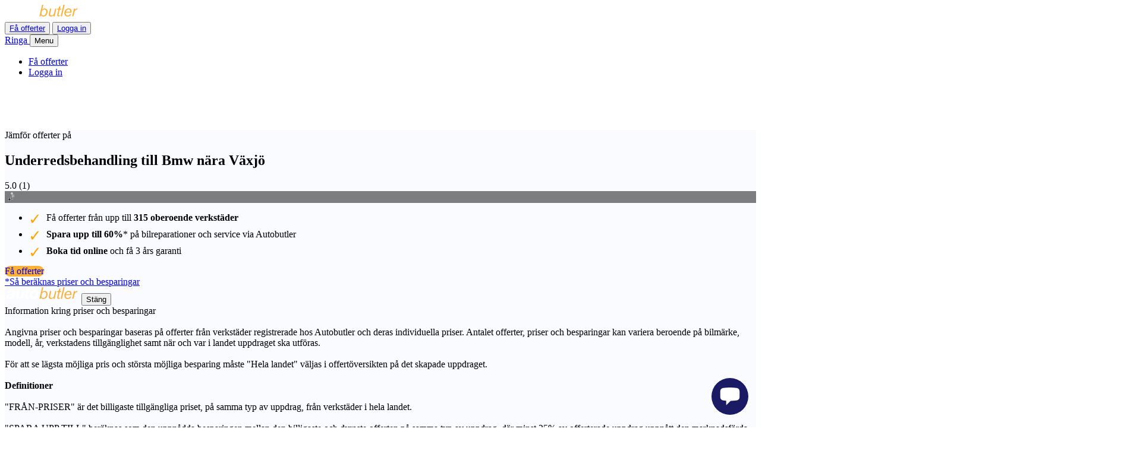

--- FILE ---
content_type: text/html; charset=utf-8
request_url: https://www.autobutler.se/bilmarken/bmw/underredsbehandling-rostskyddsbehandling/vaexjoe
body_size: 40734
content:
<!DOCTYPE html>
<html class="no-js" lang="sv">
  <head data-env="production">
    <meta charset="utf-8">
<script type="text/javascript">window.NREUM||(NREUM={});NREUM.info={"beacon":"bam.nr-data.net","errorBeacon":"bam.nr-data.net","licenseKey":"7fc3264842","applicationID":"2917670","transactionName":"cFpZQUJbWFxRRxxXWUAaR1RXUUcfR11cQw==","queueTime":1,"applicationTime":176,"agent":""}</script>
<script type="text/javascript">(window.NREUM||(NREUM={})).init={ajax:{deny_list:["bam.nr-data.net"]},feature_flags:["soft_nav"]};(window.NREUM||(NREUM={})).loader_config={xpid:"UAEDV1BTGwEJVVZUAAE=",licenseKey:"7fc3264842",applicationID:"2917670",browserID:"2917674"};;/*! For license information please see nr-loader-full-1.308.0.min.js.LICENSE.txt */
(()=>{var e,t,r={384:(e,t,r)=>{"use strict";r.d(t,{NT:()=>a,US:()=>u,Zm:()=>o,bQ:()=>d,dV:()=>c,pV:()=>l});var n=r(6154),i=r(1863),s=r(1910);const a={beacon:"bam.nr-data.net",errorBeacon:"bam.nr-data.net"};function o(){return n.gm.NREUM||(n.gm.NREUM={}),void 0===n.gm.newrelic&&(n.gm.newrelic=n.gm.NREUM),n.gm.NREUM}function c(){let e=o();return e.o||(e.o={ST:n.gm.setTimeout,SI:n.gm.setImmediate||n.gm.setInterval,CT:n.gm.clearTimeout,XHR:n.gm.XMLHttpRequest,REQ:n.gm.Request,EV:n.gm.Event,PR:n.gm.Promise,MO:n.gm.MutationObserver,FETCH:n.gm.fetch,WS:n.gm.WebSocket},(0,s.i)(...Object.values(e.o))),e}function d(e,t){let r=o();r.initializedAgents??={},t.initializedAt={ms:(0,i.t)(),date:new Date},r.initializedAgents[e]=t}function u(e,t){o()[e]=t}function l(){return function(){let e=o();const t=e.info||{};e.info={beacon:a.beacon,errorBeacon:a.errorBeacon,...t}}(),function(){let e=o();const t=e.init||{};e.init={...t}}(),c(),function(){let e=o();const t=e.loader_config||{};e.loader_config={...t}}(),o()}},782:(e,t,r)=>{"use strict";r.d(t,{T:()=>n});const n=r(860).K7.pageViewTiming},860:(e,t,r)=>{"use strict";r.d(t,{$J:()=>u,K7:()=>c,P3:()=>d,XX:()=>i,Yy:()=>o,df:()=>s,qY:()=>n,v4:()=>a});const n="events",i="jserrors",s="browser/blobs",a="rum",o="browser/logs",c={ajax:"ajax",genericEvents:"generic_events",jserrors:i,logging:"logging",metrics:"metrics",pageAction:"page_action",pageViewEvent:"page_view_event",pageViewTiming:"page_view_timing",sessionReplay:"session_replay",sessionTrace:"session_trace",softNav:"soft_navigations",spa:"spa"},d={[c.pageViewEvent]:1,[c.pageViewTiming]:2,[c.metrics]:3,[c.jserrors]:4,[c.spa]:5,[c.ajax]:6,[c.sessionTrace]:7,[c.softNav]:8,[c.sessionReplay]:9,[c.logging]:10,[c.genericEvents]:11},u={[c.pageViewEvent]:a,[c.pageViewTiming]:n,[c.ajax]:n,[c.spa]:n,[c.softNav]:n,[c.metrics]:i,[c.jserrors]:i,[c.sessionTrace]:s,[c.sessionReplay]:s,[c.logging]:o,[c.genericEvents]:"ins"}},944:(e,t,r)=>{"use strict";r.d(t,{R:()=>i});var n=r(3241);function i(e,t){"function"==typeof console.debug&&(console.debug("New Relic Warning: https://github.com/newrelic/newrelic-browser-agent/blob/main/docs/warning-codes.md#".concat(e),t),(0,n.W)({agentIdentifier:null,drained:null,type:"data",name:"warn",feature:"warn",data:{code:e,secondary:t}}))}},993:(e,t,r)=>{"use strict";r.d(t,{A$:()=>s,ET:()=>a,TZ:()=>o,p_:()=>i});var n=r(860);const i={ERROR:"ERROR",WARN:"WARN",INFO:"INFO",DEBUG:"DEBUG",TRACE:"TRACE"},s={OFF:0,ERROR:1,WARN:2,INFO:3,DEBUG:4,TRACE:5},a="log",o=n.K7.logging},1541:(e,t,r)=>{"use strict";r.d(t,{U:()=>i,f:()=>n});const n={MFE:"MFE",BA:"BA"};function i(e,t){if(2!==t?.harvestEndpointVersion)return{};const r=t.agentRef.runtime.appMetadata.agents[0].entityGuid;return e?{"source.id":e.id,"source.name":e.name,"source.type":e.type,"parent.id":e.parent?.id||r,"parent.type":e.parent?.type||n.BA}:{"entity.guid":r,appId:t.agentRef.info.applicationID}}},1687:(e,t,r)=>{"use strict";r.d(t,{Ak:()=>d,Ze:()=>h,x3:()=>u});var n=r(3241),i=r(7836),s=r(3606),a=r(860),o=r(2646);const c={};function d(e,t){const r={staged:!1,priority:a.P3[t]||0};l(e),c[e].get(t)||c[e].set(t,r)}function u(e,t){e&&c[e]&&(c[e].get(t)&&c[e].delete(t),p(e,t,!1),c[e].size&&f(e))}function l(e){if(!e)throw new Error("agentIdentifier required");c[e]||(c[e]=new Map)}function h(e="",t="feature",r=!1){if(l(e),!e||!c[e].get(t)||r)return p(e,t);c[e].get(t).staged=!0,f(e)}function f(e){const t=Array.from(c[e]);t.every(([e,t])=>t.staged)&&(t.sort((e,t)=>e[1].priority-t[1].priority),t.forEach(([t])=>{c[e].delete(t),p(e,t)}))}function p(e,t,r=!0){const a=e?i.ee.get(e):i.ee,c=s.i.handlers;if(!a.aborted&&a.backlog&&c){if((0,n.W)({agentIdentifier:e,type:"lifecycle",name:"drain",feature:t}),r){const e=a.backlog[t],r=c[t];if(r){for(let t=0;e&&t<e.length;++t)g(e[t],r);Object.entries(r).forEach(([e,t])=>{Object.values(t||{}).forEach(t=>{t[0]?.on&&t[0]?.context()instanceof o.y&&t[0].on(e,t[1])})})}}a.isolatedBacklog||delete c[t],a.backlog[t]=null,a.emit("drain-"+t,[])}}function g(e,t){var r=e[1];Object.values(t[r]||{}).forEach(t=>{var r=e[0];if(t[0]===r){var n=t[1],i=e[3],s=e[2];n.apply(i,s)}})}},1738:(e,t,r)=>{"use strict";r.d(t,{U:()=>f,Y:()=>h});var n=r(3241),i=r(9908),s=r(1863),a=r(944),o=r(5701),c=r(3969),d=r(8362),u=r(860),l=r(4261);function h(e,t,r,s){const h=s||r;!h||h[e]&&h[e]!==d.d.prototype[e]||(h[e]=function(){(0,i.p)(c.xV,["API/"+e+"/called"],void 0,u.K7.metrics,r.ee),(0,n.W)({agentIdentifier:r.agentIdentifier,drained:!!o.B?.[r.agentIdentifier],type:"data",name:"api",feature:l.Pl+e,data:{}});try{return t.apply(this,arguments)}catch(e){(0,a.R)(23,e)}})}function f(e,t,r,n,a){const o=e.info;null===r?delete o.jsAttributes[t]:o.jsAttributes[t]=r,(a||null===r)&&(0,i.p)(l.Pl+n,[(0,s.t)(),t,r],void 0,"session",e.ee)}},1741:(e,t,r)=>{"use strict";r.d(t,{W:()=>s});var n=r(944),i=r(4261);class s{#e(e,...t){if(this[e]!==s.prototype[e])return this[e](...t);(0,n.R)(35,e)}addPageAction(e,t){return this.#e(i.hG,e,t)}register(e){return this.#e(i.eY,e)}recordCustomEvent(e,t){return this.#e(i.fF,e,t)}setPageViewName(e,t){return this.#e(i.Fw,e,t)}setCustomAttribute(e,t,r){return this.#e(i.cD,e,t,r)}noticeError(e,t){return this.#e(i.o5,e,t)}setUserId(e,t=!1){return this.#e(i.Dl,e,t)}setApplicationVersion(e){return this.#e(i.nb,e)}setErrorHandler(e){return this.#e(i.bt,e)}addRelease(e,t){return this.#e(i.k6,e,t)}log(e,t){return this.#e(i.$9,e,t)}start(){return this.#e(i.d3)}finished(e){return this.#e(i.BL,e)}recordReplay(){return this.#e(i.CH)}pauseReplay(){return this.#e(i.Tb)}addToTrace(e){return this.#e(i.U2,e)}setCurrentRouteName(e){return this.#e(i.PA,e)}interaction(e){return this.#e(i.dT,e)}wrapLogger(e,t,r){return this.#e(i.Wb,e,t,r)}measure(e,t){return this.#e(i.V1,e,t)}consent(e){return this.#e(i.Pv,e)}}},1863:(e,t,r)=>{"use strict";function n(){return Math.floor(performance.now())}r.d(t,{t:()=>n})},1910:(e,t,r)=>{"use strict";r.d(t,{i:()=>s});var n=r(944);const i=new Map;function s(...e){return e.every(e=>{if(i.has(e))return i.get(e);const t="function"==typeof e?e.toString():"",r=t.includes("[native code]"),s=t.includes("nrWrapper");return r||s||(0,n.R)(64,e?.name||t),i.set(e,r),r})}},2555:(e,t,r)=>{"use strict";r.d(t,{D:()=>o,f:()=>a});var n=r(384),i=r(8122);const s={beacon:n.NT.beacon,errorBeacon:n.NT.errorBeacon,licenseKey:void 0,applicationID:void 0,sa:void 0,queueTime:void 0,applicationTime:void 0,ttGuid:void 0,user:void 0,account:void 0,product:void 0,extra:void 0,jsAttributes:{},userAttributes:void 0,atts:void 0,transactionName:void 0,tNamePlain:void 0};function a(e){try{return!!e.licenseKey&&!!e.errorBeacon&&!!e.applicationID}catch(e){return!1}}const o=e=>(0,i.a)(e,s)},2614:(e,t,r)=>{"use strict";r.d(t,{BB:()=>a,H3:()=>n,g:()=>d,iL:()=>c,tS:()=>o,uh:()=>i,wk:()=>s});const n="NRBA",i="SESSION",s=144e5,a=18e5,o={STARTED:"session-started",PAUSE:"session-pause",RESET:"session-reset",RESUME:"session-resume",UPDATE:"session-update"},c={SAME_TAB:"same-tab",CROSS_TAB:"cross-tab"},d={OFF:0,FULL:1,ERROR:2}},2646:(e,t,r)=>{"use strict";r.d(t,{y:()=>n});class n{constructor(e){this.contextId=e}}},2843:(e,t,r)=>{"use strict";r.d(t,{G:()=>s,u:()=>i});var n=r(3878);function i(e,t=!1,r,i){(0,n.DD)("visibilitychange",function(){if(t)return void("hidden"===document.visibilityState&&e());e(document.visibilityState)},r,i)}function s(e,t,r){(0,n.sp)("pagehide",e,t,r)}},3241:(e,t,r)=>{"use strict";r.d(t,{W:()=>s});var n=r(6154);const i="newrelic";function s(e={}){try{n.gm.dispatchEvent(new CustomEvent(i,{detail:e}))}catch(e){}}},3304:(e,t,r)=>{"use strict";r.d(t,{A:()=>s});var n=r(7836);const i=()=>{const e=new WeakSet;return(t,r)=>{if("object"==typeof r&&null!==r){if(e.has(r))return;e.add(r)}return r}};function s(e){try{return JSON.stringify(e,i())??""}catch(e){try{n.ee.emit("internal-error",[e])}catch(e){}return""}}},3333:(e,t,r)=>{"use strict";r.d(t,{$v:()=>u,TZ:()=>n,Xh:()=>c,Zp:()=>i,kd:()=>d,mq:()=>o,nf:()=>a,qN:()=>s});const n=r(860).K7.genericEvents,i=["auxclick","click","copy","keydown","paste","scrollend"],s=["focus","blur"],a=4,o=1e3,c=2e3,d=["PageAction","UserAction","BrowserPerformance"],u={RESOURCES:"experimental.resources",REGISTER:"register"}},3434:(e,t,r)=>{"use strict";r.d(t,{Jt:()=>s,YM:()=>d});var n=r(7836),i=r(5607);const s="nr@original:".concat(i.W),a=50;var o=Object.prototype.hasOwnProperty,c=!1;function d(e,t){return e||(e=n.ee),r.inPlace=function(e,t,n,i,s){n||(n="");const a="-"===n.charAt(0);for(let o=0;o<t.length;o++){const c=t[o],d=e[c];l(d)||(e[c]=r(d,a?c+n:n,i,c,s))}},r.flag=s,r;function r(t,r,n,c,d){return l(t)?t:(r||(r=""),nrWrapper[s]=t,function(e,t,r){if(Object.defineProperty&&Object.keys)try{return Object.keys(e).forEach(function(r){Object.defineProperty(t,r,{get:function(){return e[r]},set:function(t){return e[r]=t,t}})}),t}catch(e){u([e],r)}for(var n in e)o.call(e,n)&&(t[n]=e[n])}(t,nrWrapper,e),nrWrapper);function nrWrapper(){var s,o,l,h;let f;try{o=this,s=[...arguments],l="function"==typeof n?n(s,o):n||{}}catch(t){u([t,"",[s,o,c],l],e)}i(r+"start",[s,o,c],l,d);const p=performance.now();let g;try{return h=t.apply(o,s),g=performance.now(),h}catch(e){throw g=performance.now(),i(r+"err",[s,o,e],l,d),f=e,f}finally{const e=g-p,t={start:p,end:g,duration:e,isLongTask:e>=a,methodName:c,thrownError:f};t.isLongTask&&i("long-task",[t,o],l,d),i(r+"end",[s,o,h],l,d)}}}function i(r,n,i,s){if(!c||t){var a=c;c=!0;try{e.emit(r,n,i,t,s)}catch(t){u([t,r,n,i],e)}c=a}}}function u(e,t){t||(t=n.ee);try{t.emit("internal-error",e)}catch(e){}}function l(e){return!(e&&"function"==typeof e&&e.apply&&!e[s])}},3606:(e,t,r)=>{"use strict";r.d(t,{i:()=>s});var n=r(9908);s.on=a;var i=s.handlers={};function s(e,t,r,s){a(s||n.d,i,e,t,r)}function a(e,t,r,i,s){s||(s="feature"),e||(e=n.d);var a=t[s]=t[s]||{};(a[r]=a[r]||[]).push([e,i])}},3738:(e,t,r)=>{"use strict";r.d(t,{He:()=>i,Kp:()=>o,Lc:()=>d,Rz:()=>u,TZ:()=>n,bD:()=>s,d3:()=>a,jx:()=>l,sl:()=>h,uP:()=>c});const n=r(860).K7.sessionTrace,i="bstResource",s="resource",a="-start",o="-end",c="fn"+a,d="fn"+o,u="pushState",l=1e3,h=3e4},3785:(e,t,r)=>{"use strict";r.d(t,{R:()=>c,b:()=>d});var n=r(9908),i=r(1863),s=r(860),a=r(3969),o=r(993);function c(e,t,r={},c=o.p_.INFO,d=!0,u,l=(0,i.t)()){(0,n.p)(a.xV,["API/logging/".concat(c.toLowerCase(),"/called")],void 0,s.K7.metrics,e),(0,n.p)(o.ET,[l,t,r,c,d,u],void 0,s.K7.logging,e)}function d(e){return"string"==typeof e&&Object.values(o.p_).some(t=>t===e.toUpperCase().trim())}},3878:(e,t,r)=>{"use strict";function n(e,t){return{capture:e,passive:!1,signal:t}}function i(e,t,r=!1,i){window.addEventListener(e,t,n(r,i))}function s(e,t,r=!1,i){document.addEventListener(e,t,n(r,i))}r.d(t,{DD:()=>s,jT:()=>n,sp:()=>i})},3969:(e,t,r)=>{"use strict";r.d(t,{TZ:()=>n,XG:()=>o,rs:()=>i,xV:()=>a,z_:()=>s});const n=r(860).K7.metrics,i="sm",s="cm",a="storeSupportabilityMetrics",o="storeEventMetrics"},4234:(e,t,r)=>{"use strict";r.d(t,{W:()=>s});var n=r(7836),i=r(1687);class s{constructor(e,t){this.agentIdentifier=e,this.ee=n.ee.get(e),this.featureName=t,this.blocked=!1}deregisterDrain(){(0,i.x3)(this.agentIdentifier,this.featureName)}}},4261:(e,t,r)=>{"use strict";r.d(t,{$9:()=>d,BL:()=>o,CH:()=>f,Dl:()=>w,Fw:()=>y,PA:()=>m,Pl:()=>n,Pv:()=>T,Tb:()=>l,U2:()=>s,V1:()=>E,Wb:()=>x,bt:()=>b,cD:()=>v,d3:()=>R,dT:()=>c,eY:()=>p,fF:()=>h,hG:()=>i,k6:()=>a,nb:()=>g,o5:()=>u});const n="api-",i="addPageAction",s="addToTrace",a="addRelease",o="finished",c="interaction",d="log",u="noticeError",l="pauseReplay",h="recordCustomEvent",f="recordReplay",p="register",g="setApplicationVersion",m="setCurrentRouteName",v="setCustomAttribute",b="setErrorHandler",y="setPageViewName",w="setUserId",R="start",x="wrapLogger",E="measure",T="consent"},5205:(e,t,r)=>{"use strict";r.d(t,{j:()=>S});var n=r(384),i=r(1741);var s=r(2555),a=r(3333);const o=e=>{if(!e||"string"!=typeof e)return!1;try{document.createDocumentFragment().querySelector(e)}catch{return!1}return!0};var c=r(2614),d=r(944),u=r(8122);const l="[data-nr-mask]",h=e=>(0,u.a)(e,(()=>{const e={feature_flags:[],experimental:{allow_registered_children:!1,resources:!1},mask_selector:"*",block_selector:"[data-nr-block]",mask_input_options:{color:!1,date:!1,"datetime-local":!1,email:!1,month:!1,number:!1,range:!1,search:!1,tel:!1,text:!1,time:!1,url:!1,week:!1,textarea:!1,select:!1,password:!0}};return{ajax:{deny_list:void 0,block_internal:!0,enabled:!0,autoStart:!0},api:{get allow_registered_children(){return e.feature_flags.includes(a.$v.REGISTER)||e.experimental.allow_registered_children},set allow_registered_children(t){e.experimental.allow_registered_children=t},duplicate_registered_data:!1},browser_consent_mode:{enabled:!1},distributed_tracing:{enabled:void 0,exclude_newrelic_header:void 0,cors_use_newrelic_header:void 0,cors_use_tracecontext_headers:void 0,allowed_origins:void 0},get feature_flags(){return e.feature_flags},set feature_flags(t){e.feature_flags=t},generic_events:{enabled:!0,autoStart:!0},harvest:{interval:30},jserrors:{enabled:!0,autoStart:!0},logging:{enabled:!0,autoStart:!0},metrics:{enabled:!0,autoStart:!0},obfuscate:void 0,page_action:{enabled:!0},page_view_event:{enabled:!0,autoStart:!0},page_view_timing:{enabled:!0,autoStart:!0},performance:{capture_marks:!1,capture_measures:!1,capture_detail:!0,resources:{get enabled(){return e.feature_flags.includes(a.$v.RESOURCES)||e.experimental.resources},set enabled(t){e.experimental.resources=t},asset_types:[],first_party_domains:[],ignore_newrelic:!0}},privacy:{cookies_enabled:!0},proxy:{assets:void 0,beacon:void 0},session:{expiresMs:c.wk,inactiveMs:c.BB},session_replay:{autoStart:!0,enabled:!1,preload:!1,sampling_rate:10,error_sampling_rate:100,collect_fonts:!1,inline_images:!1,fix_stylesheets:!0,mask_all_inputs:!0,get mask_text_selector(){return e.mask_selector},set mask_text_selector(t){o(t)?e.mask_selector="".concat(t,",").concat(l):""===t||null===t?e.mask_selector=l:(0,d.R)(5,t)},get block_class(){return"nr-block"},get ignore_class(){return"nr-ignore"},get mask_text_class(){return"nr-mask"},get block_selector(){return e.block_selector},set block_selector(t){o(t)?e.block_selector+=",".concat(t):""!==t&&(0,d.R)(6,t)},get mask_input_options(){return e.mask_input_options},set mask_input_options(t){t&&"object"==typeof t?e.mask_input_options={...t,password:!0}:(0,d.R)(7,t)}},session_trace:{enabled:!0,autoStart:!0},soft_navigations:{enabled:!0,autoStart:!0},spa:{enabled:!0,autoStart:!0},ssl:void 0,user_actions:{enabled:!0,elementAttributes:["id","className","tagName","type"]}}})());var f=r(6154),p=r(9324);let g=0;const m={buildEnv:p.F3,distMethod:p.Xs,version:p.xv,originTime:f.WN},v={consented:!1},b={appMetadata:{},get consented(){return this.session?.state?.consent||v.consented},set consented(e){v.consented=e},customTransaction:void 0,denyList:void 0,disabled:!1,harvester:void 0,isolatedBacklog:!1,isRecording:!1,loaderType:void 0,maxBytes:3e4,obfuscator:void 0,onerror:void 0,ptid:void 0,releaseIds:{},session:void 0,timeKeeper:void 0,registeredEntities:[],jsAttributesMetadata:{bytes:0},get harvestCount(){return++g}},y=e=>{const t=(0,u.a)(e,b),r=Object.keys(m).reduce((e,t)=>(e[t]={value:m[t],writable:!1,configurable:!0,enumerable:!0},e),{});return Object.defineProperties(t,r)};var w=r(5701);const R=e=>{const t=e.startsWith("http");e+="/",r.p=t?e:"https://"+e};var x=r(7836),E=r(3241);const T={accountID:void 0,trustKey:void 0,agentID:void 0,licenseKey:void 0,applicationID:void 0,xpid:void 0},A=e=>(0,u.a)(e,T),_=new Set;function S(e,t={},r,a){let{init:o,info:c,loader_config:d,runtime:u={},exposed:l=!0}=t;if(!c){const e=(0,n.pV)();o=e.init,c=e.info,d=e.loader_config}e.init=h(o||{}),e.loader_config=A(d||{}),c.jsAttributes??={},f.bv&&(c.jsAttributes.isWorker=!0),e.info=(0,s.D)(c);const p=e.init,g=[c.beacon,c.errorBeacon];_.has(e.agentIdentifier)||(p.proxy.assets&&(R(p.proxy.assets),g.push(p.proxy.assets)),p.proxy.beacon&&g.push(p.proxy.beacon),e.beacons=[...g],function(e){const t=(0,n.pV)();Object.getOwnPropertyNames(i.W.prototype).forEach(r=>{const n=i.W.prototype[r];if("function"!=typeof n||"constructor"===n)return;let s=t[r];e[r]&&!1!==e.exposed&&"micro-agent"!==e.runtime?.loaderType&&(t[r]=(...t)=>{const n=e[r](...t);return s?s(...t):n})})}(e),(0,n.US)("activatedFeatures",w.B)),u.denyList=[...p.ajax.deny_list||[],...p.ajax.block_internal?g:[]],u.ptid=e.agentIdentifier,u.loaderType=r,e.runtime=y(u),_.has(e.agentIdentifier)||(e.ee=x.ee.get(e.agentIdentifier),e.exposed=l,(0,E.W)({agentIdentifier:e.agentIdentifier,drained:!!w.B?.[e.agentIdentifier],type:"lifecycle",name:"initialize",feature:void 0,data:e.config})),_.add(e.agentIdentifier)}},5270:(e,t,r)=>{"use strict";r.d(t,{Aw:()=>a,SR:()=>s,rF:()=>o});var n=r(384),i=r(7767);function s(e){return!!(0,n.dV)().o.MO&&(0,i.V)(e)&&!0===e?.session_trace.enabled}function a(e){return!0===e?.session_replay.preload&&s(e)}function o(e,t){try{if("string"==typeof t?.type){if("password"===t.type.toLowerCase())return"*".repeat(e?.length||0);if(void 0!==t?.dataset?.nrUnmask||t?.classList?.contains("nr-unmask"))return e}}catch(e){}return"string"==typeof e?e.replace(/[\S]/g,"*"):"*".repeat(e?.length||0)}},5289:(e,t,r)=>{"use strict";r.d(t,{GG:()=>a,Qr:()=>c,sB:()=>o});var n=r(3878),i=r(6389);function s(){return"undefined"==typeof document||"complete"===document.readyState}function a(e,t){if(s())return e();const r=(0,i.J)(e),a=setInterval(()=>{s()&&(clearInterval(a),r())},500);(0,n.sp)("load",r,t)}function o(e){if(s())return e();(0,n.DD)("DOMContentLoaded",e)}function c(e){if(s())return e();(0,n.sp)("popstate",e)}},5607:(e,t,r)=>{"use strict";r.d(t,{W:()=>n});const n=(0,r(9566).bz)()},5701:(e,t,r)=>{"use strict";r.d(t,{B:()=>s,t:()=>a});var n=r(3241);const i=new Set,s={};function a(e,t){const r=t.agentIdentifier;s[r]??={},e&&"object"==typeof e&&(i.has(r)||(t.ee.emit("rumresp",[e]),s[r]=e,i.add(r),(0,n.W)({agentIdentifier:r,loaded:!0,drained:!0,type:"lifecycle",name:"load",feature:void 0,data:e})))}},6154:(e,t,r)=>{"use strict";r.d(t,{OF:()=>d,RI:()=>i,WN:()=>h,bv:()=>s,eN:()=>f,gm:()=>a,lR:()=>l,m:()=>c,mw:()=>o,sb:()=>u});var n=r(1863);const i="undefined"!=typeof window&&!!window.document,s="undefined"!=typeof WorkerGlobalScope&&("undefined"!=typeof self&&self instanceof WorkerGlobalScope&&self.navigator instanceof WorkerNavigator||"undefined"!=typeof globalThis&&globalThis instanceof WorkerGlobalScope&&globalThis.navigator instanceof WorkerNavigator),a=i?window:"undefined"!=typeof WorkerGlobalScope&&("undefined"!=typeof self&&self instanceof WorkerGlobalScope&&self||"undefined"!=typeof globalThis&&globalThis instanceof WorkerGlobalScope&&globalThis),o=Boolean("hidden"===a?.document?.visibilityState),c=""+a?.location,d=/iPad|iPhone|iPod/.test(a.navigator?.userAgent),u=d&&"undefined"==typeof SharedWorker,l=(()=>{const e=a.navigator?.userAgent?.match(/Firefox[/\s](\d+\.\d+)/);return Array.isArray(e)&&e.length>=2?+e[1]:0})(),h=Date.now()-(0,n.t)(),f=()=>"undefined"!=typeof PerformanceNavigationTiming&&a?.performance?.getEntriesByType("navigation")?.[0]?.responseStart},6344:(e,t,r)=>{"use strict";r.d(t,{BB:()=>u,Qb:()=>l,TZ:()=>i,Ug:()=>a,Vh:()=>s,_s:()=>o,bc:()=>d,yP:()=>c});var n=r(2614);const i=r(860).K7.sessionReplay,s="errorDuringReplay",a=.12,o={DomContentLoaded:0,Load:1,FullSnapshot:2,IncrementalSnapshot:3,Meta:4,Custom:5},c={[n.g.ERROR]:15e3,[n.g.FULL]:3e5,[n.g.OFF]:0},d={RESET:{message:"Session was reset",sm:"Reset"},IMPORT:{message:"Recorder failed to import",sm:"Import"},TOO_MANY:{message:"429: Too Many Requests",sm:"Too-Many"},TOO_BIG:{message:"Payload was too large",sm:"Too-Big"},CROSS_TAB:{message:"Session Entity was set to OFF on another tab",sm:"Cross-Tab"},ENTITLEMENTS:{message:"Session Replay is not allowed and will not be started",sm:"Entitlement"}},u=5e3,l={API:"api",RESUME:"resume",SWITCH_TO_FULL:"switchToFull",INITIALIZE:"initialize",PRELOAD:"preload"}},6389:(e,t,r)=>{"use strict";function n(e,t=500,r={}){const n=r?.leading||!1;let i;return(...r)=>{n&&void 0===i&&(e.apply(this,r),i=setTimeout(()=>{i=clearTimeout(i)},t)),n||(clearTimeout(i),i=setTimeout(()=>{e.apply(this,r)},t))}}function i(e){let t=!1;return(...r)=>{t||(t=!0,e.apply(this,r))}}r.d(t,{J:()=>i,s:()=>n})},6630:(e,t,r)=>{"use strict";r.d(t,{T:()=>n});const n=r(860).K7.pageViewEvent},6774:(e,t,r)=>{"use strict";r.d(t,{T:()=>n});const n=r(860).K7.jserrors},7295:(e,t,r)=>{"use strict";r.d(t,{Xv:()=>a,gX:()=>i,iW:()=>s});var n=[];function i(e){if(!e||s(e))return!1;if(0===n.length)return!0;if("*"===n[0].hostname)return!1;for(var t=0;t<n.length;t++){var r=n[t];if(r.hostname.test(e.hostname)&&r.pathname.test(e.pathname))return!1}return!0}function s(e){return void 0===e.hostname}function a(e){if(n=[],e&&e.length)for(var t=0;t<e.length;t++){let r=e[t];if(!r)continue;if("*"===r)return void(n=[{hostname:"*"}]);0===r.indexOf("http://")?r=r.substring(7):0===r.indexOf("https://")&&(r=r.substring(8));const i=r.indexOf("/");let s,a;i>0?(s=r.substring(0,i),a=r.substring(i)):(s=r,a="*");let[c]=s.split(":");n.push({hostname:o(c),pathname:o(a,!0)})}}function o(e,t=!1){const r=e.replace(/[.+?^${}()|[\]\\]/g,e=>"\\"+e).replace(/\*/g,".*?");return new RegExp((t?"^":"")+r+"$")}},7485:(e,t,r)=>{"use strict";r.d(t,{D:()=>i});var n=r(6154);function i(e){if(0===(e||"").indexOf("data:"))return{protocol:"data"};try{const t=new URL(e,location.href),r={port:t.port,hostname:t.hostname,pathname:t.pathname,search:t.search,protocol:t.protocol.slice(0,t.protocol.indexOf(":")),sameOrigin:t.protocol===n.gm?.location?.protocol&&t.host===n.gm?.location?.host};return r.port&&""!==r.port||("http:"===t.protocol&&(r.port="80"),"https:"===t.protocol&&(r.port="443")),r.pathname&&""!==r.pathname?r.pathname.startsWith("/")||(r.pathname="/".concat(r.pathname)):r.pathname="/",r}catch(e){return{}}}},7699:(e,t,r)=>{"use strict";r.d(t,{It:()=>s,KC:()=>o,No:()=>i,qh:()=>a});var n=r(860);const i=16e3,s=1e6,a="SESSION_ERROR",o={[n.K7.logging]:!0,[n.K7.genericEvents]:!1,[n.K7.jserrors]:!1,[n.K7.ajax]:!1}},7767:(e,t,r)=>{"use strict";r.d(t,{V:()=>i});var n=r(6154);const i=e=>n.RI&&!0===e?.privacy.cookies_enabled},7836:(e,t,r)=>{"use strict";r.d(t,{P:()=>o,ee:()=>c});var n=r(384),i=r(8990),s=r(2646),a=r(5607);const o="nr@context:".concat(a.W),c=function e(t,r){var n={},a={},u={},l=!1;try{l=16===r.length&&d.initializedAgents?.[r]?.runtime.isolatedBacklog}catch(e){}var h={on:p,addEventListener:p,removeEventListener:function(e,t){var r=n[e];if(!r)return;for(var i=0;i<r.length;i++)r[i]===t&&r.splice(i,1)},emit:function(e,r,n,i,s){!1!==s&&(s=!0);if(c.aborted&&!i)return;t&&s&&t.emit(e,r,n);var o=f(n);g(e).forEach(e=>{e.apply(o,r)});var d=v()[a[e]];d&&d.push([h,e,r,o]);return o},get:m,listeners:g,context:f,buffer:function(e,t){const r=v();if(t=t||"feature",h.aborted)return;Object.entries(e||{}).forEach(([e,n])=>{a[n]=t,t in r||(r[t]=[])})},abort:function(){h._aborted=!0,Object.keys(h.backlog).forEach(e=>{delete h.backlog[e]})},isBuffering:function(e){return!!v()[a[e]]},debugId:r,backlog:l?{}:t&&"object"==typeof t.backlog?t.backlog:{},isolatedBacklog:l};return Object.defineProperty(h,"aborted",{get:()=>{let e=h._aborted||!1;return e||(t&&(e=t.aborted),e)}}),h;function f(e){return e&&e instanceof s.y?e:e?(0,i.I)(e,o,()=>new s.y(o)):new s.y(o)}function p(e,t){n[e]=g(e).concat(t)}function g(e){return n[e]||[]}function m(t){return u[t]=u[t]||e(h,t)}function v(){return h.backlog}}(void 0,"globalEE"),d=(0,n.Zm)();d.ee||(d.ee=c)},8122:(e,t,r)=>{"use strict";r.d(t,{a:()=>i});var n=r(944);function i(e,t){try{if(!e||"object"!=typeof e)return(0,n.R)(3);if(!t||"object"!=typeof t)return(0,n.R)(4);const r=Object.create(Object.getPrototypeOf(t),Object.getOwnPropertyDescriptors(t)),s=0===Object.keys(r).length?e:r;for(let a in s)if(void 0!==e[a])try{if(null===e[a]){r[a]=null;continue}Array.isArray(e[a])&&Array.isArray(t[a])?r[a]=Array.from(new Set([...e[a],...t[a]])):"object"==typeof e[a]&&"object"==typeof t[a]?r[a]=i(e[a],t[a]):r[a]=e[a]}catch(e){r[a]||(0,n.R)(1,e)}return r}catch(e){(0,n.R)(2,e)}}},8139:(e,t,r)=>{"use strict";r.d(t,{u:()=>h});var n=r(7836),i=r(3434),s=r(8990),a=r(6154);const o={},c=a.gm.XMLHttpRequest,d="addEventListener",u="removeEventListener",l="nr@wrapped:".concat(n.P);function h(e){var t=function(e){return(e||n.ee).get("events")}(e);if(o[t.debugId]++)return t;o[t.debugId]=1;var r=(0,i.YM)(t,!0);function h(e){r.inPlace(e,[d,u],"-",p)}function p(e,t){return e[1]}return"getPrototypeOf"in Object&&(a.RI&&f(document,h),c&&f(c.prototype,h),f(a.gm,h)),t.on(d+"-start",function(e,t){var n=e[1];if(null!==n&&("function"==typeof n||"object"==typeof n)&&"newrelic"!==e[0]){var i=(0,s.I)(n,l,function(){var e={object:function(){if("function"!=typeof n.handleEvent)return;return n.handleEvent.apply(n,arguments)},function:n}[typeof n];return e?r(e,"fn-",null,e.name||"anonymous"):n});this.wrapped=e[1]=i}}),t.on(u+"-start",function(e){e[1]=this.wrapped||e[1]}),t}function f(e,t,...r){let n=e;for(;"object"==typeof n&&!Object.prototype.hasOwnProperty.call(n,d);)n=Object.getPrototypeOf(n);n&&t(n,...r)}},8362:(e,t,r)=>{"use strict";r.d(t,{d:()=>s});var n=r(9566),i=r(1741);class s extends i.W{agentIdentifier=(0,n.LA)(16)}},8374:(e,t,r)=>{r.nc=(()=>{try{return document?.currentScript?.nonce}catch(e){}return""})()},8990:(e,t,r)=>{"use strict";r.d(t,{I:()=>i});var n=Object.prototype.hasOwnProperty;function i(e,t,r){if(n.call(e,t))return e[t];var i=r();if(Object.defineProperty&&Object.keys)try{return Object.defineProperty(e,t,{value:i,writable:!0,enumerable:!1}),i}catch(e){}return e[t]=i,i}},9119:(e,t,r)=>{"use strict";r.d(t,{L:()=>s});var n=/([^?#]*)[^#]*(#[^?]*|$).*/,i=/([^?#]*)().*/;function s(e,t){return e?e.replace(t?n:i,"$1$2"):e}},9300:(e,t,r)=>{"use strict";r.d(t,{T:()=>n});const n=r(860).K7.ajax},9324:(e,t,r)=>{"use strict";r.d(t,{AJ:()=>a,F3:()=>i,Xs:()=>s,Yq:()=>o,xv:()=>n});const n="1.308.0",i="PROD",s="CDN",a="@newrelic/rrweb",o="1.0.1"},9566:(e,t,r)=>{"use strict";r.d(t,{LA:()=>o,ZF:()=>c,bz:()=>a,el:()=>d});var n=r(6154);const i="xxxxxxxx-xxxx-4xxx-yxxx-xxxxxxxxxxxx";function s(e,t){return e?15&e[t]:16*Math.random()|0}function a(){const e=n.gm?.crypto||n.gm?.msCrypto;let t,r=0;return e&&e.getRandomValues&&(t=e.getRandomValues(new Uint8Array(30))),i.split("").map(e=>"x"===e?s(t,r++).toString(16):"y"===e?(3&s()|8).toString(16):e).join("")}function o(e){const t=n.gm?.crypto||n.gm?.msCrypto;let r,i=0;t&&t.getRandomValues&&(r=t.getRandomValues(new Uint8Array(e)));const a=[];for(var o=0;o<e;o++)a.push(s(r,i++).toString(16));return a.join("")}function c(){return o(16)}function d(){return o(32)}},9908:(e,t,r)=>{"use strict";r.d(t,{d:()=>n,p:()=>i});var n=r(7836).ee.get("handle");function i(e,t,r,i,s){s?(s.buffer([e],i),s.emit(e,t,r)):(n.buffer([e],i),n.emit(e,t,r))}}},n={};function i(e){var t=n[e];if(void 0!==t)return t.exports;var s=n[e]={exports:{}};return r[e](s,s.exports,i),s.exports}i.m=r,i.d=(e,t)=>{for(var r in t)i.o(t,r)&&!i.o(e,r)&&Object.defineProperty(e,r,{enumerable:!0,get:t[r]})},i.f={},i.e=e=>Promise.all(Object.keys(i.f).reduce((t,r)=>(i.f[r](e,t),t),[])),i.u=e=>({95:"nr-full-compressor",222:"nr-full-recorder",891:"nr-full"}[e]+"-1.308.0.min.js"),i.o=(e,t)=>Object.prototype.hasOwnProperty.call(e,t),e={},t="NRBA-1.308.0.PROD:",i.l=(r,n,s,a)=>{if(e[r])e[r].push(n);else{var o,c;if(void 0!==s)for(var d=document.getElementsByTagName("script"),u=0;u<d.length;u++){var l=d[u];if(l.getAttribute("src")==r||l.getAttribute("data-webpack")==t+s){o=l;break}}if(!o){c=!0;var h={891:"sha512-fcveNDcpRQS9OweGhN4uJe88Qmg+EVyH6j/wngwL2Le0m7LYyz7q+JDx7KBxsdDF4TaPVsSmHg12T3pHwdLa7w==",222:"sha512-O8ZzdvgB4fRyt7k2Qrr4STpR+tCA2mcQEig6/dP3rRy9uEx1CTKQ6cQ7Src0361y7xS434ua+zIPo265ZpjlEg==",95:"sha512-jDWejat/6/UDex/9XjYoPPmpMPuEvBCSuCg/0tnihjbn5bh9mP3An0NzFV9T5Tc+3kKhaXaZA8UIKPAanD2+Gw=="};(o=document.createElement("script")).charset="utf-8",i.nc&&o.setAttribute("nonce",i.nc),o.setAttribute("data-webpack",t+s),o.src=r,0!==o.src.indexOf(window.location.origin+"/")&&(o.crossOrigin="anonymous"),h[a]&&(o.integrity=h[a])}e[r]=[n];var f=(t,n)=>{o.onerror=o.onload=null,clearTimeout(p);var i=e[r];if(delete e[r],o.parentNode&&o.parentNode.removeChild(o),i&&i.forEach(e=>e(n)),t)return t(n)},p=setTimeout(f.bind(null,void 0,{type:"timeout",target:o}),12e4);o.onerror=f.bind(null,o.onerror),o.onload=f.bind(null,o.onload),c&&document.head.appendChild(o)}},i.r=e=>{"undefined"!=typeof Symbol&&Symbol.toStringTag&&Object.defineProperty(e,Symbol.toStringTag,{value:"Module"}),Object.defineProperty(e,"__esModule",{value:!0})},i.p="https://js-agent.newrelic.com/",(()=>{var e={85:0,959:0};i.f.j=(t,r)=>{var n=i.o(e,t)?e[t]:void 0;if(0!==n)if(n)r.push(n[2]);else{var s=new Promise((r,i)=>n=e[t]=[r,i]);r.push(n[2]=s);var a=i.p+i.u(t),o=new Error;i.l(a,r=>{if(i.o(e,t)&&(0!==(n=e[t])&&(e[t]=void 0),n)){var s=r&&("load"===r.type?"missing":r.type),a=r&&r.target&&r.target.src;o.message="Loading chunk "+t+" failed: ("+s+": "+a+")",o.name="ChunkLoadError",o.type=s,o.request=a,n[1](o)}},"chunk-"+t,t)}};var t=(t,r)=>{var n,s,[a,o,c]=r,d=0;if(a.some(t=>0!==e[t])){for(n in o)i.o(o,n)&&(i.m[n]=o[n]);if(c)c(i)}for(t&&t(r);d<a.length;d++)s=a[d],i.o(e,s)&&e[s]&&e[s][0](),e[s]=0},r=self["webpackChunk:NRBA-1.308.0.PROD"]=self["webpackChunk:NRBA-1.308.0.PROD"]||[];r.forEach(t.bind(null,0)),r.push=t.bind(null,r.push.bind(r))})(),(()=>{"use strict";i(8374);var e=i(8362),t=i(860);const r=Object.values(t.K7);var n=i(5205);var s=i(9908),a=i(1863),o=i(4261),c=i(1738);var d=i(1687),u=i(4234),l=i(5289),h=i(6154),f=i(944),p=i(5270),g=i(7767),m=i(6389),v=i(7699);class b extends u.W{constructor(e,t){super(e.agentIdentifier,t),this.agentRef=e,this.abortHandler=void 0,this.featAggregate=void 0,this.loadedSuccessfully=void 0,this.onAggregateImported=new Promise(e=>{this.loadedSuccessfully=e}),this.deferred=Promise.resolve(),!1===e.init[this.featureName].autoStart?this.deferred=new Promise((t,r)=>{this.ee.on("manual-start-all",(0,m.J)(()=>{(0,d.Ak)(e.agentIdentifier,this.featureName),t()}))}):(0,d.Ak)(e.agentIdentifier,t)}importAggregator(e,t,r={}){if(this.featAggregate)return;const n=async()=>{let n;await this.deferred;try{if((0,g.V)(e.init)){const{setupAgentSession:t}=await i.e(891).then(i.bind(i,8766));n=t(e)}}catch(e){(0,f.R)(20,e),this.ee.emit("internal-error",[e]),(0,s.p)(v.qh,[e],void 0,this.featureName,this.ee)}try{if(!this.#t(this.featureName,n,e.init))return(0,d.Ze)(this.agentIdentifier,this.featureName),void this.loadedSuccessfully(!1);const{Aggregate:i}=await t();this.featAggregate=new i(e,r),e.runtime.harvester.initializedAggregates.push(this.featAggregate),this.loadedSuccessfully(!0)}catch(e){(0,f.R)(34,e),this.abortHandler?.(),(0,d.Ze)(this.agentIdentifier,this.featureName,!0),this.loadedSuccessfully(!1),this.ee&&this.ee.abort()}};h.RI?(0,l.GG)(()=>n(),!0):n()}#t(e,r,n){if(this.blocked)return!1;switch(e){case t.K7.sessionReplay:return(0,p.SR)(n)&&!!r;case t.K7.sessionTrace:return!!r;default:return!0}}}var y=i(6630),w=i(2614),R=i(3241);class x extends b{static featureName=y.T;constructor(e){var t;super(e,y.T),this.setupInspectionEvents(e.agentIdentifier),t=e,(0,c.Y)(o.Fw,function(e,r){"string"==typeof e&&("/"!==e.charAt(0)&&(e="/"+e),t.runtime.customTransaction=(r||"http://custom.transaction")+e,(0,s.p)(o.Pl+o.Fw,[(0,a.t)()],void 0,void 0,t.ee))},t),this.importAggregator(e,()=>i.e(891).then(i.bind(i,3718)))}setupInspectionEvents(e){const t=(t,r)=>{t&&(0,R.W)({agentIdentifier:e,timeStamp:t.timeStamp,loaded:"complete"===t.target.readyState,type:"window",name:r,data:t.target.location+""})};(0,l.sB)(e=>{t(e,"DOMContentLoaded")}),(0,l.GG)(e=>{t(e,"load")}),(0,l.Qr)(e=>{t(e,"navigate")}),this.ee.on(w.tS.UPDATE,(t,r)=>{(0,R.W)({agentIdentifier:e,type:"lifecycle",name:"session",data:r})})}}var E=i(384);class T extends e.d{constructor(e){var t;(super(),h.gm)?(this.features={},(0,E.bQ)(this.agentIdentifier,this),this.desiredFeatures=new Set(e.features||[]),this.desiredFeatures.add(x),(0,n.j)(this,e,e.loaderType||"agent"),t=this,(0,c.Y)(o.cD,function(e,r,n=!1){if("string"==typeof e){if(["string","number","boolean"].includes(typeof r)||null===r)return(0,c.U)(t,e,r,o.cD,n);(0,f.R)(40,typeof r)}else(0,f.R)(39,typeof e)},t),function(e){(0,c.Y)(o.Dl,function(t,r=!1){if("string"!=typeof t&&null!==t)return void(0,f.R)(41,typeof t);const n=e.info.jsAttributes["enduser.id"];r&&null!=n&&n!==t?(0,s.p)(o.Pl+"setUserIdAndResetSession",[t],void 0,"session",e.ee):(0,c.U)(e,"enduser.id",t,o.Dl,!0)},e)}(this),function(e){(0,c.Y)(o.nb,function(t){if("string"==typeof t||null===t)return(0,c.U)(e,"application.version",t,o.nb,!1);(0,f.R)(42,typeof t)},e)}(this),function(e){(0,c.Y)(o.d3,function(){e.ee.emit("manual-start-all")},e)}(this),function(e){(0,c.Y)(o.Pv,function(t=!0){if("boolean"==typeof t){if((0,s.p)(o.Pl+o.Pv,[t],void 0,"session",e.ee),e.runtime.consented=t,t){const t=e.features.page_view_event;t.onAggregateImported.then(e=>{const r=t.featAggregate;e&&!r.sentRum&&r.sendRum()})}}else(0,f.R)(65,typeof t)},e)}(this),this.run()):(0,f.R)(21)}get config(){return{info:this.info,init:this.init,loader_config:this.loader_config,runtime:this.runtime}}get api(){return this}run(){try{const e=function(e){const t={};return r.forEach(r=>{t[r]=!!e[r]?.enabled}),t}(this.init),n=[...this.desiredFeatures];n.sort((e,r)=>t.P3[e.featureName]-t.P3[r.featureName]),n.forEach(r=>{if(!e[r.featureName]&&r.featureName!==t.K7.pageViewEvent)return;if(r.featureName===t.K7.spa)return void(0,f.R)(67);const n=function(e){switch(e){case t.K7.ajax:return[t.K7.jserrors];case t.K7.sessionTrace:return[t.K7.ajax,t.K7.pageViewEvent];case t.K7.sessionReplay:return[t.K7.sessionTrace];case t.K7.pageViewTiming:return[t.K7.pageViewEvent];default:return[]}}(r.featureName).filter(e=>!(e in this.features));n.length>0&&(0,f.R)(36,{targetFeature:r.featureName,missingDependencies:n}),this.features[r.featureName]=new r(this)})}catch(e){(0,f.R)(22,e);for(const e in this.features)this.features[e].abortHandler?.();const t=(0,E.Zm)();delete t.initializedAgents[this.agentIdentifier]?.features,delete this.sharedAggregator;return t.ee.get(this.agentIdentifier).abort(),!1}}}var A=i(2843),_=i(782);class S extends b{static featureName=_.T;constructor(e){super(e,_.T),h.RI&&((0,A.u)(()=>(0,s.p)("docHidden",[(0,a.t)()],void 0,_.T,this.ee),!0),(0,A.G)(()=>(0,s.p)("winPagehide",[(0,a.t)()],void 0,_.T,this.ee)),this.importAggregator(e,()=>i.e(891).then(i.bind(i,9018))))}}var O=i(3969);class I extends b{static featureName=O.TZ;constructor(e){super(e,O.TZ),h.RI&&document.addEventListener("securitypolicyviolation",e=>{(0,s.p)(O.xV,["Generic/CSPViolation/Detected"],void 0,this.featureName,this.ee)}),this.importAggregator(e,()=>i.e(891).then(i.bind(i,6555)))}}var P=i(6774),k=i(3878),N=i(3304);class D{constructor(e,t,r,n,i){this.name="UncaughtError",this.message="string"==typeof e?e:(0,N.A)(e),this.sourceURL=t,this.line=r,this.column=n,this.__newrelic=i}}function j(e){return M(e)?e:new D(void 0!==e?.message?e.message:e,e?.filename||e?.sourceURL,e?.lineno||e?.line,e?.colno||e?.col,e?.__newrelic,e?.cause)}function C(e){const t="Unhandled Promise Rejection: ";if(!e?.reason)return;if(M(e.reason)){try{e.reason.message.startsWith(t)||(e.reason.message=t+e.reason.message)}catch(e){}return j(e.reason)}const r=j(e.reason);return(r.message||"").startsWith(t)||(r.message=t+r.message),r}function L(e){if(e.error instanceof SyntaxError&&!/:\d+$/.test(e.error.stack?.trim())){const t=new D(e.message,e.filename,e.lineno,e.colno,e.error.__newrelic,e.cause);return t.name=SyntaxError.name,t}return M(e.error)?e.error:j(e)}function M(e){return e instanceof Error&&!!e.stack}function B(e,r,n,i,o=(0,a.t)()){"string"==typeof e&&(e=new Error(e)),(0,s.p)("err",[e,o,!1,r,n.runtime.isRecording,void 0,i],void 0,t.K7.jserrors,n.ee),(0,s.p)("uaErr",[],void 0,t.K7.genericEvents,n.ee)}var H=i(1541),K=i(993),W=i(3785);function U(e,{customAttributes:t={},level:r=K.p_.INFO}={},n,i,s=(0,a.t)()){(0,W.R)(n.ee,e,t,r,!1,i,s)}function F(e,r,n,i,c=(0,a.t)()){(0,s.p)(o.Pl+o.hG,[c,e,r,i],void 0,t.K7.genericEvents,n.ee)}function V(e,r,n,i,c=(0,a.t)()){const{start:d,end:u,customAttributes:l}=r||{},h={customAttributes:l||{}};if("object"!=typeof h.customAttributes||"string"!=typeof e||0===e.length)return void(0,f.R)(57);const p=(e,t)=>null==e?t:"number"==typeof e?e:e instanceof PerformanceMark?e.startTime:Number.NaN;if(h.start=p(d,0),h.end=p(u,c),Number.isNaN(h.start)||Number.isNaN(h.end))(0,f.R)(57);else{if(h.duration=h.end-h.start,!(h.duration<0))return(0,s.p)(o.Pl+o.V1,[h,e,i],void 0,t.K7.genericEvents,n.ee),h;(0,f.R)(58)}}function z(e,r={},n,i,c=(0,a.t)()){(0,s.p)(o.Pl+o.fF,[c,e,r,i],void 0,t.K7.genericEvents,n.ee)}function G(e){(0,c.Y)(o.eY,function(t){return Y(e,t)},e)}function Y(e,r,n){(0,f.R)(54,"newrelic.register"),r||={},r.type=H.f.MFE,r.licenseKey||=e.info.licenseKey,r.blocked=!1,r.parent=n||{},Array.isArray(r.tags)||(r.tags=[]);const i={};r.tags.forEach(e=>{"name"!==e&&"id"!==e&&(i["source.".concat(e)]=!0)}),r.isolated??=!0;let o=()=>{};const c=e.runtime.registeredEntities;if(!r.isolated){const e=c.find(({metadata:{target:{id:e}}})=>e===r.id&&!r.isolated);if(e)return e}const d=e=>{r.blocked=!0,o=e};function u(e){return"string"==typeof e&&!!e.trim()&&e.trim().length<501||"number"==typeof e}e.init.api.allow_registered_children||d((0,m.J)(()=>(0,f.R)(55))),u(r.id)&&u(r.name)||d((0,m.J)(()=>(0,f.R)(48,r)));const l={addPageAction:(t,n={})=>g(F,[t,{...i,...n},e],r),deregister:()=>{d((0,m.J)(()=>(0,f.R)(68)))},log:(t,n={})=>g(U,[t,{...n,customAttributes:{...i,...n.customAttributes||{}}},e],r),measure:(t,n={})=>g(V,[t,{...n,customAttributes:{...i,...n.customAttributes||{}}},e],r),noticeError:(t,n={})=>g(B,[t,{...i,...n},e],r),register:(t={})=>g(Y,[e,t],l.metadata.target),recordCustomEvent:(t,n={})=>g(z,[t,{...i,...n},e],r),setApplicationVersion:e=>p("application.version",e),setCustomAttribute:(e,t)=>p(e,t),setUserId:e=>p("enduser.id",e),metadata:{customAttributes:i,target:r}},h=()=>(r.blocked&&o(),r.blocked);h()||c.push(l);const p=(e,t)=>{h()||(i[e]=t)},g=(r,n,i)=>{if(h())return;const o=(0,a.t)();(0,s.p)(O.xV,["API/register/".concat(r.name,"/called")],void 0,t.K7.metrics,e.ee);try{if(e.init.api.duplicate_registered_data&&"register"!==r.name){let e=n;if(n[1]instanceof Object){const t={"child.id":i.id,"child.type":i.type};e="customAttributes"in n[1]?[n[0],{...n[1],customAttributes:{...n[1].customAttributes,...t}},...n.slice(2)]:[n[0],{...n[1],...t},...n.slice(2)]}r(...e,void 0,o)}return r(...n,i,o)}catch(e){(0,f.R)(50,e)}};return l}class q extends b{static featureName=P.T;constructor(e){var t;super(e,P.T),t=e,(0,c.Y)(o.o5,(e,r)=>B(e,r,t),t),function(e){(0,c.Y)(o.bt,function(t){e.runtime.onerror=t},e)}(e),function(e){let t=0;(0,c.Y)(o.k6,function(e,r){++t>10||(this.runtime.releaseIds[e.slice(-200)]=(""+r).slice(-200))},e)}(e),G(e);try{this.removeOnAbort=new AbortController}catch(e){}this.ee.on("internal-error",(t,r)=>{this.abortHandler&&(0,s.p)("ierr",[j(t),(0,a.t)(),!0,{},e.runtime.isRecording,r],void 0,this.featureName,this.ee)}),h.gm.addEventListener("unhandledrejection",t=>{this.abortHandler&&(0,s.p)("err",[C(t),(0,a.t)(),!1,{unhandledPromiseRejection:1},e.runtime.isRecording],void 0,this.featureName,this.ee)},(0,k.jT)(!1,this.removeOnAbort?.signal)),h.gm.addEventListener("error",t=>{this.abortHandler&&(0,s.p)("err",[L(t),(0,a.t)(),!1,{},e.runtime.isRecording],void 0,this.featureName,this.ee)},(0,k.jT)(!1,this.removeOnAbort?.signal)),this.abortHandler=this.#r,this.importAggregator(e,()=>i.e(891).then(i.bind(i,2176)))}#r(){this.removeOnAbort?.abort(),this.abortHandler=void 0}}var Z=i(8990);let X=1;function J(e){const t=typeof e;return!e||"object"!==t&&"function"!==t?-1:e===h.gm?0:(0,Z.I)(e,"nr@id",function(){return X++})}function Q(e){if("string"==typeof e&&e.length)return e.length;if("object"==typeof e){if("undefined"!=typeof ArrayBuffer&&e instanceof ArrayBuffer&&e.byteLength)return e.byteLength;if("undefined"!=typeof Blob&&e instanceof Blob&&e.size)return e.size;if(!("undefined"!=typeof FormData&&e instanceof FormData))try{return(0,N.A)(e).length}catch(e){return}}}var ee=i(8139),te=i(7836),re=i(3434);const ne={},ie=["open","send"];function se(e){var t=e||te.ee;const r=function(e){return(e||te.ee).get("xhr")}(t);if(void 0===h.gm.XMLHttpRequest)return r;if(ne[r.debugId]++)return r;ne[r.debugId]=1,(0,ee.u)(t);var n=(0,re.YM)(r),i=h.gm.XMLHttpRequest,s=h.gm.MutationObserver,a=h.gm.Promise,o=h.gm.setInterval,c="readystatechange",d=["onload","onerror","onabort","onloadstart","onloadend","onprogress","ontimeout"],u=[],l=h.gm.XMLHttpRequest=function(e){const t=new i(e),s=r.context(t);try{r.emit("new-xhr",[t],s),t.addEventListener(c,(a=s,function(){var e=this;e.readyState>3&&!a.resolved&&(a.resolved=!0,r.emit("xhr-resolved",[],e)),n.inPlace(e,d,"fn-",y)}),(0,k.jT)(!1))}catch(e){(0,f.R)(15,e);try{r.emit("internal-error",[e])}catch(e){}}var a;return t};function p(e,t){n.inPlace(t,["onreadystatechange"],"fn-",y)}if(function(e,t){for(var r in e)t[r]=e[r]}(i,l),l.prototype=i.prototype,n.inPlace(l.prototype,ie,"-xhr-",y),r.on("send-xhr-start",function(e,t){p(e,t),function(e){u.push(e),s&&(g?g.then(b):o?o(b):(m=-m,v.data=m))}(t)}),r.on("open-xhr-start",p),s){var g=a&&a.resolve();if(!o&&!a){var m=1,v=document.createTextNode(m);new s(b).observe(v,{characterData:!0})}}else t.on("fn-end",function(e){e[0]&&e[0].type===c||b()});function b(){for(var e=0;e<u.length;e++)p(0,u[e]);u.length&&(u=[])}function y(e,t){return t}return r}var ae="fetch-",oe=ae+"body-",ce=["arrayBuffer","blob","json","text","formData"],de=h.gm.Request,ue=h.gm.Response,le="prototype";const he={};function fe(e){const t=function(e){return(e||te.ee).get("fetch")}(e);if(!(de&&ue&&h.gm.fetch))return t;if(he[t.debugId]++)return t;function r(e,r,n){var i=e[r];"function"==typeof i&&(e[r]=function(){var e,r=[...arguments],s={};t.emit(n+"before-start",[r],s),s[te.P]&&s[te.P].dt&&(e=s[te.P].dt);var a=i.apply(this,r);return t.emit(n+"start",[r,e],a),a.then(function(e){return t.emit(n+"end",[null,e],a),e},function(e){throw t.emit(n+"end",[e],a),e})})}return he[t.debugId]=1,ce.forEach(e=>{r(de[le],e,oe),r(ue[le],e,oe)}),r(h.gm,"fetch",ae),t.on(ae+"end",function(e,r){var n=this;if(r){var i=r.headers.get("content-length");null!==i&&(n.rxSize=i),t.emit(ae+"done",[null,r],n)}else t.emit(ae+"done",[e],n)}),t}var pe=i(7485),ge=i(9566);class me{constructor(e){this.agentRef=e}generateTracePayload(e){const t=this.agentRef.loader_config;if(!this.shouldGenerateTrace(e)||!t)return null;var r=(t.accountID||"").toString()||null,n=(t.agentID||"").toString()||null,i=(t.trustKey||"").toString()||null;if(!r||!n)return null;var s=(0,ge.ZF)(),a=(0,ge.el)(),o=Date.now(),c={spanId:s,traceId:a,timestamp:o};return(e.sameOrigin||this.isAllowedOrigin(e)&&this.useTraceContextHeadersForCors())&&(c.traceContextParentHeader=this.generateTraceContextParentHeader(s,a),c.traceContextStateHeader=this.generateTraceContextStateHeader(s,o,r,n,i)),(e.sameOrigin&&!this.excludeNewrelicHeader()||!e.sameOrigin&&this.isAllowedOrigin(e)&&this.useNewrelicHeaderForCors())&&(c.newrelicHeader=this.generateTraceHeader(s,a,o,r,n,i)),c}generateTraceContextParentHeader(e,t){return"00-"+t+"-"+e+"-01"}generateTraceContextStateHeader(e,t,r,n,i){return i+"@nr=0-1-"+r+"-"+n+"-"+e+"----"+t}generateTraceHeader(e,t,r,n,i,s){if(!("function"==typeof h.gm?.btoa))return null;var a={v:[0,1],d:{ty:"Browser",ac:n,ap:i,id:e,tr:t,ti:r}};return s&&n!==s&&(a.d.tk=s),btoa((0,N.A)(a))}shouldGenerateTrace(e){return this.agentRef.init?.distributed_tracing?.enabled&&this.isAllowedOrigin(e)}isAllowedOrigin(e){var t=!1;const r=this.agentRef.init?.distributed_tracing;if(e.sameOrigin)t=!0;else if(r?.allowed_origins instanceof Array)for(var n=0;n<r.allowed_origins.length;n++){var i=(0,pe.D)(r.allowed_origins[n]);if(e.hostname===i.hostname&&e.protocol===i.protocol&&e.port===i.port){t=!0;break}}return t}excludeNewrelicHeader(){var e=this.agentRef.init?.distributed_tracing;return!!e&&!!e.exclude_newrelic_header}useNewrelicHeaderForCors(){var e=this.agentRef.init?.distributed_tracing;return!!e&&!1!==e.cors_use_newrelic_header}useTraceContextHeadersForCors(){var e=this.agentRef.init?.distributed_tracing;return!!e&&!!e.cors_use_tracecontext_headers}}var ve=i(9300),be=i(7295);function ye(e){return"string"==typeof e?e:e instanceof(0,E.dV)().o.REQ?e.url:h.gm?.URL&&e instanceof URL?e.href:void 0}var we=["load","error","abort","timeout"],Re=we.length,xe=(0,E.dV)().o.REQ,Ee=(0,E.dV)().o.XHR;const Te="X-NewRelic-App-Data";class Ae extends b{static featureName=ve.T;constructor(e){super(e,ve.T),this.dt=new me(e),this.handler=(e,t,r,n)=>(0,s.p)(e,t,r,n,this.ee);try{const e={xmlhttprequest:"xhr",fetch:"fetch",beacon:"beacon"};h.gm?.performance?.getEntriesByType("resource").forEach(r=>{if(r.initiatorType in e&&0!==r.responseStatus){const n={status:r.responseStatus},i={rxSize:r.transferSize,duration:Math.floor(r.duration),cbTime:0};_e(n,r.name),this.handler("xhr",[n,i,r.startTime,r.responseEnd,e[r.initiatorType]],void 0,t.K7.ajax)}})}catch(e){}fe(this.ee),se(this.ee),function(e,r,n,i){function o(e){var t=this;t.totalCbs=0,t.called=0,t.cbTime=0,t.end=E,t.ended=!1,t.xhrGuids={},t.lastSize=null,t.loadCaptureCalled=!1,t.params=this.params||{},t.metrics=this.metrics||{},t.latestLongtaskEnd=0,e.addEventListener("load",function(r){T(t,e)},(0,k.jT)(!1)),h.lR||e.addEventListener("progress",function(e){t.lastSize=e.loaded},(0,k.jT)(!1))}function c(e){this.params={method:e[0]},_e(this,e[1]),this.metrics={}}function d(t,r){e.loader_config.xpid&&this.sameOrigin&&r.setRequestHeader("X-NewRelic-ID",e.loader_config.xpid);var n=i.generateTracePayload(this.parsedOrigin);if(n){var s=!1;n.newrelicHeader&&(r.setRequestHeader("newrelic",n.newrelicHeader),s=!0),n.traceContextParentHeader&&(r.setRequestHeader("traceparent",n.traceContextParentHeader),n.traceContextStateHeader&&r.setRequestHeader("tracestate",n.traceContextStateHeader),s=!0),s&&(this.dt=n)}}function u(e,t){var n=this.metrics,i=e[0],s=this;if(n&&i){var o=Q(i);o&&(n.txSize=o)}this.startTime=(0,a.t)(),this.body=i,this.listener=function(e){try{"abort"!==e.type||s.loadCaptureCalled||(s.params.aborted=!0),("load"!==e.type||s.called===s.totalCbs&&(s.onloadCalled||"function"!=typeof t.onload)&&"function"==typeof s.end)&&s.end(t)}catch(e){try{r.emit("internal-error",[e])}catch(e){}}};for(var c=0;c<Re;c++)t.addEventListener(we[c],this.listener,(0,k.jT)(!1))}function l(e,t,r){this.cbTime+=e,t?this.onloadCalled=!0:this.called+=1,this.called!==this.totalCbs||!this.onloadCalled&&"function"==typeof r.onload||"function"!=typeof this.end||this.end(r)}function f(e,t){var r=""+J(e)+!!t;this.xhrGuids&&!this.xhrGuids[r]&&(this.xhrGuids[r]=!0,this.totalCbs+=1)}function p(e,t){var r=""+J(e)+!!t;this.xhrGuids&&this.xhrGuids[r]&&(delete this.xhrGuids[r],this.totalCbs-=1)}function g(){this.endTime=(0,a.t)()}function m(e,t){t instanceof Ee&&"load"===e[0]&&r.emit("xhr-load-added",[e[1],e[2]],t)}function v(e,t){t instanceof Ee&&"load"===e[0]&&r.emit("xhr-load-removed",[e[1],e[2]],t)}function b(e,t,r){t instanceof Ee&&("onload"===r&&(this.onload=!0),("load"===(e[0]&&e[0].type)||this.onload)&&(this.xhrCbStart=(0,a.t)()))}function y(e,t){this.xhrCbStart&&r.emit("xhr-cb-time",[(0,a.t)()-this.xhrCbStart,this.onload,t],t)}function w(e){var t,r=e[1]||{};if("string"==typeof e[0]?0===(t=e[0]).length&&h.RI&&(t=""+h.gm.location.href):e[0]&&e[0].url?t=e[0].url:h.gm?.URL&&e[0]&&e[0]instanceof URL?t=e[0].href:"function"==typeof e[0].toString&&(t=e[0].toString()),"string"==typeof t&&0!==t.length){t&&(this.parsedOrigin=(0,pe.D)(t),this.sameOrigin=this.parsedOrigin.sameOrigin);var n=i.generateTracePayload(this.parsedOrigin);if(n&&(n.newrelicHeader||n.traceContextParentHeader))if(e[0]&&e[0].headers)o(e[0].headers,n)&&(this.dt=n);else{var s={};for(var a in r)s[a]=r[a];s.headers=new Headers(r.headers||{}),o(s.headers,n)&&(this.dt=n),e.length>1?e[1]=s:e.push(s)}}function o(e,t){var r=!1;return t.newrelicHeader&&(e.set("newrelic",t.newrelicHeader),r=!0),t.traceContextParentHeader&&(e.set("traceparent",t.traceContextParentHeader),t.traceContextStateHeader&&e.set("tracestate",t.traceContextStateHeader),r=!0),r}}function R(e,t){this.params={},this.metrics={},this.startTime=(0,a.t)(),this.dt=t,e.length>=1&&(this.target=e[0]),e.length>=2&&(this.opts=e[1]);var r=this.opts||{},n=this.target;_e(this,ye(n));var i=(""+(n&&n instanceof xe&&n.method||r.method||"GET")).toUpperCase();this.params.method=i,this.body=r.body,this.txSize=Q(r.body)||0}function x(e,r){if(this.endTime=(0,a.t)(),this.params||(this.params={}),(0,be.iW)(this.params))return;let i;this.params.status=r?r.status:0,"string"==typeof this.rxSize&&this.rxSize.length>0&&(i=+this.rxSize);const s={txSize:this.txSize,rxSize:i,duration:(0,a.t)()-this.startTime};n("xhr",[this.params,s,this.startTime,this.endTime,"fetch"],this,t.K7.ajax)}function E(e){const r=this.params,i=this.metrics;if(!this.ended){this.ended=!0;for(let t=0;t<Re;t++)e.removeEventListener(we[t],this.listener,!1);r.aborted||(0,be.iW)(r)||(i.duration=(0,a.t)()-this.startTime,this.loadCaptureCalled||4!==e.readyState?null==r.status&&(r.status=0):T(this,e),i.cbTime=this.cbTime,n("xhr",[r,i,this.startTime,this.endTime,"xhr"],this,t.K7.ajax))}}function T(e,n){e.params.status=n.status;var i=function(e,t){var r=e.responseType;return"json"===r&&null!==t?t:"arraybuffer"===r||"blob"===r||"json"===r?Q(e.response):"text"===r||""===r||void 0===r?Q(e.responseText):void 0}(n,e.lastSize);if(i&&(e.metrics.rxSize=i),e.sameOrigin&&n.getAllResponseHeaders().indexOf(Te)>=0){var a=n.getResponseHeader(Te);a&&((0,s.p)(O.rs,["Ajax/CrossApplicationTracing/Header/Seen"],void 0,t.K7.metrics,r),e.params.cat=a.split(", ").pop())}e.loadCaptureCalled=!0}r.on("new-xhr",o),r.on("open-xhr-start",c),r.on("open-xhr-end",d),r.on("send-xhr-start",u),r.on("xhr-cb-time",l),r.on("xhr-load-added",f),r.on("xhr-load-removed",p),r.on("xhr-resolved",g),r.on("addEventListener-end",m),r.on("removeEventListener-end",v),r.on("fn-end",y),r.on("fetch-before-start",w),r.on("fetch-start",R),r.on("fn-start",b),r.on("fetch-done",x)}(e,this.ee,this.handler,this.dt),this.importAggregator(e,()=>i.e(891).then(i.bind(i,3845)))}}function _e(e,t){var r=(0,pe.D)(t),n=e.params||e;n.hostname=r.hostname,n.port=r.port,n.protocol=r.protocol,n.host=r.hostname+":"+r.port,n.pathname=r.pathname,e.parsedOrigin=r,e.sameOrigin=r.sameOrigin}const Se={},Oe=["pushState","replaceState"];function Ie(e){const t=function(e){return(e||te.ee).get("history")}(e);return!h.RI||Se[t.debugId]++||(Se[t.debugId]=1,(0,re.YM)(t).inPlace(window.history,Oe,"-")),t}var Pe=i(3738);function ke(e){(0,c.Y)(o.BL,function(r=Date.now()){const n=r-h.WN;n<0&&(0,f.R)(62,r),(0,s.p)(O.XG,[o.BL,{time:n}],void 0,t.K7.metrics,e.ee),e.addToTrace({name:o.BL,start:r,origin:"nr"}),(0,s.p)(o.Pl+o.hG,[n,o.BL],void 0,t.K7.genericEvents,e.ee)},e)}const{He:Ne,bD:De,d3:je,Kp:Ce,TZ:Le,Lc:Me,uP:Be,Rz:He}=Pe;class Ke extends b{static featureName=Le;constructor(e){var r;super(e,Le),r=e,(0,c.Y)(o.U2,function(e){if(!(e&&"object"==typeof e&&e.name&&e.start))return;const n={n:e.name,s:e.start-h.WN,e:(e.end||e.start)-h.WN,o:e.origin||"",t:"api"};n.s<0||n.e<0||n.e<n.s?(0,f.R)(61,{start:n.s,end:n.e}):(0,s.p)("bstApi",[n],void 0,t.K7.sessionTrace,r.ee)},r),ke(e);if(!(0,g.V)(e.init))return void this.deregisterDrain();const n=this.ee;let d;Ie(n),this.eventsEE=(0,ee.u)(n),this.eventsEE.on(Be,function(e,t){this.bstStart=(0,a.t)()}),this.eventsEE.on(Me,function(e,r){(0,s.p)("bst",[e[0],r,this.bstStart,(0,a.t)()],void 0,t.K7.sessionTrace,n)}),n.on(He+je,function(e){this.time=(0,a.t)(),this.startPath=location.pathname+location.hash}),n.on(He+Ce,function(e){(0,s.p)("bstHist",[location.pathname+location.hash,this.startPath,this.time],void 0,t.K7.sessionTrace,n)});try{d=new PerformanceObserver(e=>{const r=e.getEntries();(0,s.p)(Ne,[r],void 0,t.K7.sessionTrace,n)}),d.observe({type:De,buffered:!0})}catch(e){}this.importAggregator(e,()=>i.e(891).then(i.bind(i,6974)),{resourceObserver:d})}}var We=i(6344);class Ue extends b{static featureName=We.TZ;#n;recorder;constructor(e){var r;let n;super(e,We.TZ),r=e,(0,c.Y)(o.CH,function(){(0,s.p)(o.CH,[],void 0,t.K7.sessionReplay,r.ee)},r),function(e){(0,c.Y)(o.Tb,function(){(0,s.p)(o.Tb,[],void 0,t.K7.sessionReplay,e.ee)},e)}(e);try{n=JSON.parse(localStorage.getItem("".concat(w.H3,"_").concat(w.uh)))}catch(e){}(0,p.SR)(e.init)&&this.ee.on(o.CH,()=>this.#i()),this.#s(n)&&this.importRecorder().then(e=>{e.startRecording(We.Qb.PRELOAD,n?.sessionReplayMode)}),this.importAggregator(this.agentRef,()=>i.e(891).then(i.bind(i,6167)),this),this.ee.on("err",e=>{this.blocked||this.agentRef.runtime.isRecording&&(this.errorNoticed=!0,(0,s.p)(We.Vh,[e],void 0,this.featureName,this.ee))})}#s(e){return e&&(e.sessionReplayMode===w.g.FULL||e.sessionReplayMode===w.g.ERROR)||(0,p.Aw)(this.agentRef.init)}importRecorder(){return this.recorder?Promise.resolve(this.recorder):(this.#n??=Promise.all([i.e(891),i.e(222)]).then(i.bind(i,4866)).then(({Recorder:e})=>(this.recorder=new e(this),this.recorder)).catch(e=>{throw this.ee.emit("internal-error",[e]),this.blocked=!0,e}),this.#n)}#i(){this.blocked||(this.featAggregate?this.featAggregate.mode!==w.g.FULL&&this.featAggregate.initializeRecording(w.g.FULL,!0,We.Qb.API):this.importRecorder().then(()=>{this.recorder.startRecording(We.Qb.API,w.g.FULL)}))}}var Fe=i(3333),Ve=i(9119);const ze={},Ge=new Set;function Ye(e){return"string"==typeof e?{type:"string",size:(new TextEncoder).encode(e).length}:e instanceof ArrayBuffer?{type:"ArrayBuffer",size:e.byteLength}:e instanceof Blob?{type:"Blob",size:e.size}:e instanceof DataView?{type:"DataView",size:e.byteLength}:ArrayBuffer.isView(e)?{type:"TypedArray",size:e.byteLength}:{type:"unknown",size:0}}class qe{constructor(e,t){this.timestamp=(0,a.t)(),this.currentUrl=(0,Ve.L)(window.location.href),this.socketId=(0,ge.LA)(8),this.requestedUrl=(0,Ve.L)(e),this.requestedProtocols=Array.isArray(t)?t.join(","):t||"",this.openedAt=void 0,this.protocol=void 0,this.extensions=void 0,this.binaryType=void 0,this.messageOrigin=void 0,this.messageCount=0,this.messageBytes=0,this.messageBytesMin=0,this.messageBytesMax=0,this.messageTypes=void 0,this.sendCount=0,this.sendBytes=0,this.sendBytesMin=0,this.sendBytesMax=0,this.sendTypes=void 0,this.closedAt=void 0,this.closeCode=void 0,this.closeReason="unknown",this.closeWasClean=void 0,this.connectedDuration=0,this.hasErrors=void 0}}class Ze extends b{static featureName=Fe.TZ;constructor(e){super(e,Fe.TZ);const r=e.init.feature_flags.includes("websockets"),n=[e.init.page_action.enabled,e.init.performance.capture_marks,e.init.performance.capture_measures,e.init.performance.resources.enabled,e.init.user_actions.enabled,r];var d;let u,l;if(d=e,(0,c.Y)(o.hG,(e,t)=>F(e,t,d),d),function(e){(0,c.Y)(o.fF,(t,r)=>z(t,r,e),e)}(e),ke(e),G(e),function(e){(0,c.Y)(o.V1,(t,r)=>V(t,r,e),e)}(e),r&&(l=function(e){if(!(0,E.dV)().o.WS)return e;const t=e.get("websockets");if(ze[t.debugId]++)return t;ze[t.debugId]=1,(0,A.G)(()=>{const e=(0,a.t)();Ge.forEach(r=>{r.nrData.closedAt=e,r.nrData.closeCode=1001,r.nrData.closeReason="Page navigating away",r.nrData.closeWasClean=!1,r.nrData.openedAt&&(r.nrData.connectedDuration=e-r.nrData.openedAt),t.emit("ws",[r.nrData],r)})});class r extends WebSocket{static name="WebSocket";static toString(){return"function WebSocket() { [native code] }"}toString(){return"[object WebSocket]"}get[Symbol.toStringTag](){return r.name}#a(e){(e.__newrelic??={}).socketId=this.nrData.socketId,this.nrData.hasErrors??=!0}constructor(...e){super(...e),this.nrData=new qe(e[0],e[1]),this.addEventListener("open",()=>{this.nrData.openedAt=(0,a.t)(),["protocol","extensions","binaryType"].forEach(e=>{this.nrData[e]=this[e]}),Ge.add(this)}),this.addEventListener("message",e=>{const{type:t,size:r}=Ye(e.data);this.nrData.messageOrigin??=(0,Ve.L)(e.origin),this.nrData.messageCount++,this.nrData.messageBytes+=r,this.nrData.messageBytesMin=Math.min(this.nrData.messageBytesMin||1/0,r),this.nrData.messageBytesMax=Math.max(this.nrData.messageBytesMax,r),(this.nrData.messageTypes??"").includes(t)||(this.nrData.messageTypes=this.nrData.messageTypes?"".concat(this.nrData.messageTypes,",").concat(t):t)}),this.addEventListener("close",e=>{this.nrData.closedAt=(0,a.t)(),this.nrData.closeCode=e.code,e.reason&&(this.nrData.closeReason=e.reason),this.nrData.closeWasClean=e.wasClean,this.nrData.connectedDuration=this.nrData.closedAt-this.nrData.openedAt,Ge.delete(this),t.emit("ws",[this.nrData],this)})}addEventListener(e,t,...r){const n=this,i="function"==typeof t?function(...e){try{return t.apply(this,e)}catch(e){throw n.#a(e),e}}:t?.handleEvent?{handleEvent:function(...e){try{return t.handleEvent.apply(t,e)}catch(e){throw n.#a(e),e}}}:t;return super.addEventListener(e,i,...r)}send(e){if(this.readyState===WebSocket.OPEN){const{type:t,size:r}=Ye(e);this.nrData.sendCount++,this.nrData.sendBytes+=r,this.nrData.sendBytesMin=Math.min(this.nrData.sendBytesMin||1/0,r),this.nrData.sendBytesMax=Math.max(this.nrData.sendBytesMax,r),(this.nrData.sendTypes??"").includes(t)||(this.nrData.sendTypes=this.nrData.sendTypes?"".concat(this.nrData.sendTypes,",").concat(t):t)}try{return super.send(e)}catch(e){throw this.#a(e),e}}close(...e){try{super.close(...e)}catch(e){throw this.#a(e),e}}}return h.gm.WebSocket=r,t}(this.ee)),h.RI){if(fe(this.ee),se(this.ee),u=Ie(this.ee),e.init.user_actions.enabled){function f(t){const r=(0,pe.D)(t);return e.beacons.includes(r.hostname+":"+r.port)}function p(){u.emit("navChange")}Fe.Zp.forEach(e=>(0,k.sp)(e,e=>(0,s.p)("ua",[e],void 0,this.featureName,this.ee),!0)),Fe.qN.forEach(e=>{const t=(0,m.s)(e=>{(0,s.p)("ua",[e],void 0,this.featureName,this.ee)},500,{leading:!0});(0,k.sp)(e,t)}),h.gm.addEventListener("error",()=>{(0,s.p)("uaErr",[],void 0,t.K7.genericEvents,this.ee)},(0,k.jT)(!1,this.removeOnAbort?.signal)),this.ee.on("open-xhr-start",(e,r)=>{f(e[1])||r.addEventListener("readystatechange",()=>{2===r.readyState&&(0,s.p)("uaXhr",[],void 0,t.K7.genericEvents,this.ee)})}),this.ee.on("fetch-start",e=>{e.length>=1&&!f(ye(e[0]))&&(0,s.p)("uaXhr",[],void 0,t.K7.genericEvents,this.ee)}),u.on("pushState-end",p),u.on("replaceState-end",p),window.addEventListener("hashchange",p,(0,k.jT)(!0,this.removeOnAbort?.signal)),window.addEventListener("popstate",p,(0,k.jT)(!0,this.removeOnAbort?.signal))}if(e.init.performance.resources.enabled&&h.gm.PerformanceObserver?.supportedEntryTypes.includes("resource")){new PerformanceObserver(e=>{e.getEntries().forEach(e=>{(0,s.p)("browserPerformance.resource",[e],void 0,this.featureName,this.ee)})}).observe({type:"resource",buffered:!0})}}r&&l.on("ws",e=>{(0,s.p)("ws-complete",[e],void 0,this.featureName,this.ee)});try{this.removeOnAbort=new AbortController}catch(g){}this.abortHandler=()=>{this.removeOnAbort?.abort(),this.abortHandler=void 0},n.some(e=>e)?this.importAggregator(e,()=>i.e(891).then(i.bind(i,8019))):this.deregisterDrain()}}var Xe=i(2646);const $e=new Map;function Je(e,t,r,n,i=!0){if("object"!=typeof t||!t||"string"!=typeof r||!r||"function"!=typeof t[r])return(0,f.R)(29);const s=function(e){return(e||te.ee).get("logger")}(e),a=(0,re.YM)(s),o=new Xe.y(te.P);o.level=n.level,o.customAttributes=n.customAttributes,o.autoCaptured=i;const c=t[r]?.[re.Jt]||t[r];return $e.set(c,o),a.inPlace(t,[r],"wrap-logger-",()=>$e.get(c)),s}var Qe=i(1910);class et extends b{static featureName=K.TZ;constructor(e){var t;super(e,K.TZ),t=e,(0,c.Y)(o.$9,(e,r)=>U(e,r,t),t),function(e){(0,c.Y)(o.Wb,(t,r,{customAttributes:n={},level:i=K.p_.INFO}={})=>{Je(e.ee,t,r,{customAttributes:n,level:i},!1)},e)}(e),G(e);const r=this.ee;["log","error","warn","info","debug","trace"].forEach(e=>{(0,Qe.i)(h.gm.console[e]),Je(r,h.gm.console,e,{level:"log"===e?"info":e})}),this.ee.on("wrap-logger-end",function([e]){const{level:t,customAttributes:n,autoCaptured:i}=this;(0,W.R)(r,e,n,t,i)}),this.importAggregator(e,()=>i.e(891).then(i.bind(i,5288)))}}new T({features:[x,S,Ke,Ue,Ae,I,q,Ze,et],loaderType:"pro"})})()})();</script>
    <meta name="viewport" content="width=device-width, initial-scale=1, maximum-scale=1, user-scalable=no" />
    <meta name="csrf-param" content="authenticity_token" />
<meta name="csrf-token" content="G7cSHnV_WJi7yUA5nM4fYALxbtQlWV6T48JIpN8G11Zm1-kN-7HyQb5epYadeT37pl8TQJsKSz--h6Z24sCKKA" />
    
    <link rel="icon" type="image/x-icon" href="/assets/ico/2022_favicon-2fca08e2.ico" />
<link rel="apple-touch-icon" type="image/x-icon" href="/assets/ico/apple-touch-icon-47463c7e.png" sizes="180x180" />
<link rel="apple-touch-icon-precomposed" type="image/x-icon" href="/assets/ico/apple-touch-icon-144-precomposed-d46c218e.png" sizes="144x144" />
<link rel="apple-touch-icon-precomposed" type="image/x-icon" href="/assets/ico/apple-touch-icon-114-precomposed-d6ffbe94.png" sizes="114x114" />
<link rel="apple-touch-icon-precomposed" type="image/x-icon" href="/assets/ico/apple-touch-icon-72-precomposed-230c85ae.png" sizes="72x72" />
<link rel="apple-touch-icon-precomposed" type="image/x-icon" href="/assets/ico/apple-touch-icon-57-precomposed-fc860d46.png" />
<link rel="icon" type="image/png" href="/assets/ico/favicon-32x32-97b3dab3.png" sizes="32x32" />
<link rel="icon" type="image/png" href="/assets/ico/favicon-16x16-6dd3ac5b.png" sizes="16x16" />


      
<script>
  window.dataLayer = window.dataLayer || [];
  window.dataLayer.push({"carOwnerLoggedIn":false,"carOwnerId":null,"adminLoggedIn":false,"adminId":null,"isImpersonating":false,"pageView":"","dimension1":"Anonymous","dimension2":"autobutler"});

  function gtag() { dataLayer.push(arguments); }
 
  gtag('consent', 'default', {
    'ad_user_data': 'denied',
    'ad_personalization': 'denied',
    'ad_storage': 'denied',
    'analytics_storage': 'denied',
    'wait_for_update': 500,
  });
</script>

      <!-- Google Tag Manager -->
<script>(function(w,d,s,l,i){w[l]=w[l]||[];w[l].push({'gtm.start':
new Date().getTime(),event:'gtm.js'});var f=d.getElementsByTagName(s)[0],
j=d.createElement(s),dl=l!='dataLayer'?'&l='+l:'';j.async=true;j.src=
'https://www.googletagmanager.com/gtm.js?id='+i+dl;f.parentNode.insertBefore(j,f);
})(window,document,'script','dataLayer','GTM-Q5B2');</script>
<!-- End Google Tag Manager -->

        <!-- Cookie Information Pop-up Script is required for the SDK -->
  <script id="CookieConsent" type="text/javascript" data-culture="SV" src=https://policy.app.cookieinformation.com/uc.js data-gcm-version="2.0"></script>


    <script type="text/javascript" src="//widget.trustpilot.com/bootstrap/v5/tp.widget.bootstrap.min.js" async></script>

      <meta name="ahrefs-site-verification" content="fae825c00e78b6e495d4c5c7aa3f9d5f2f3df26c2aa22fa19aa87e95b5641f75" />


        <title>Underredsbehandling till Bmw nära Växjö</title>

    <meta name="description" content="Få offerter från lokala verkstäder nära Växjö på Underredsbehandling till din Bmw | Spara upp till 60%* på bilreparationer och service via Autobutler." />

  <meta content="index, follow" name="robots" />
  <link rel="canonical" href="https://www.autobutler.se/bilmarken/bmw/underredsbehandling-rostskyddsbehandling/vaexjoe" />


      <script type="application/ld+json">  [{"@context":"https://schema.org","@type":"Product","name":"Underredsbehandling Bmw","aggregateRating":{"@context":"https://schema.org","@type":"AggregateRating","worstRating":1,"bestRating":5,"ratingValue":5.0,"reviewCount":1}},{"@context":"https://schema.org/","@type":"ImageObject","contentUrl":"https://res.cloudinary.com/hvwckxprc/image/fetch/q_auto:eco/https://d2bythind2nctn.cloudfront.net/media/se/topdeck/underredsbehandling_ffd229ef6e.png","license":"https://www.autobutler.se/terms","creditText":"Autobutler","creator":{"@type":"Organization","name":"Autobutler"},"copyrightNotice":"Autobutler"}]
</script>

    <link rel="stylesheet" href="/assets/tailwind3/mapbox-600bace8.css" data-turbo-track="reload" media="screen" />
<link rel="stylesheet" href="/assets/tailwind-d53b1dea.css" data-turbo-track="reload" media="screen" />

    <script type="importmap" data-turbo-track="reload">{
  "imports": {
    "@hotwired/turbo-rails": "/assets/@hotwired--turbo-rails-2dd586aa.js",
    "@hotwired/turbo": "/assets/@hotwired--turbo-ce81d095.js",
    "@hotwired/stimulus": "/assets/@hotwired--stimulus-376be1a3.js",
    "rails-ujs": "/assets/rails-ujs.esm-d29cbcc2.js",
    "@rails/actioncable": "/assets/actioncable.esm-d8e7a327.js",
    "@rails/activestorage": "/assets/activestorage.esm-e1654641.js",
    "mapbox-gl": "/assets/mapbox-gl-43153aee.js",
    "nouislider": "/assets/nouislider-10ecf0b2.js",
    "moment": "/assets/moment-fdd3630f.js",
    "stimulus-autocomplete": "/assets/stimulus-autocomplete-1d1e73e9.js",
    "deepmerge": "/assets/deepmerge-241a033c.js",
    "form-data-objectizer": "/assets/form-data-objectizer-49989b84.js",
    "dawa-autocomplete2": "/assets/dawa-autocomplete2-15b3e543.js",
    "@popperjs/core": "https://esm.sh/@popperjs/core@2.11.8?bundle",
    "highcharts": "https://esm.sh/highcharts@12.4.0?bundle",
    "vanillajs-datepicker": "https://esm.sh/vanillajs-datepicker@1.3.4?bundle",
    "@fortawesome/fontawesome-svg-core": "/assets/@fortawesome--fontawesome-svg-core-dcd5fced.js",
    "@fortawesome/free-brands-svg-icons": "/assets/@fortawesome--free-brands-svg-icons-e0a1ca1f.js",
    "@fortawesome/free-regular-svg-icons": "/assets/@fortawesome--free-regular-svg-icons-326d090b.js",
    "@fortawesome/free-solid-svg-icons": "/assets/@fortawesome--free-solid-svg-icons-88097012.js",
    "generator": "/assets/generator-1bd60a28.js",
    "sysadmin": "/assets/sysadmin-dab7594d.js",
    "flow": "/assets/flow-9e643864.js",
    "flow_wizard": "/assets/flow_wizard-9e3294c1.js",
    "car_owners": "/assets/car_owners-95aab81a.js",
    "cms": "/assets/cms-6a7d92c8.js",
    "controllers/flow/events_helper": "/assets/controllers/flow/events_helper-63329b43.js",
    "controllers/generator/jobs/currency_formatter": "/assets/controllers/generator/jobs/currency_formatter-72e09705.js",
    "controllers/shared/helpers": "/assets/controllers/shared/helpers/index-c0f09280.js",
    "controllers/shared/helpers/tracking": "/assets/controllers/shared/helpers/tracking-85d9d4f7.js",
    "controllers/shared/helpers/url_params_helper": "/assets/controllers/shared/helpers/url_params_helper-1e1ddae7.js",
    "controllers/interactions": "/assets/controllers/interactions-daff84a5.js",
    "controllers/cms/admin_segments": "/assets/controllers/cms/admin_segments-222ea9fa.js",
    "controllers/car_owners/icons": "/assets/controllers/car_owners/icons-9ba8fb79.js",
    "controllers/cms/icons": "/assets/controllers/cms/icons-6c9c21aa.js",
    "controllers/flow/icons": "/assets/controllers/flow/icons-44750bf4.js",
    "controllers/admin/draft_offer_form_controller": "/assets/controllers/admin/draft_offer_form_controller-86bfb78c.js",
    "controllers/admin/insurance_quarantine_controller": "/assets/controllers/admin/insurance_quarantine_controller-d1cd77ec.js",
    "controllers/admin/mails_controller": "/assets/controllers/admin/mails_controller-6550949f.js",
    "controllers/admin/sortable_controller": "/assets/controllers/admin/sortable_controller-a62c5a70.js",
    "controllers/admin/tci/easy_sure_insurance_appointment_controller": "/assets/controllers/admin/tci/easy_sure_insurance_appointment_controller-0d9acb12.js",
    "controllers/admin/unaccept_offer_reasons_controller": "/assets/controllers/admin/unaccept_offer_reasons_controller-d5ca4c9b.js",
    "controllers/car_owners/auto_submit_permissions_controller": "/assets/controllers/car_owners/auto_submit_permissions_controller-5ad6ed46.js",
    "controllers/car_owners/autobid_poll_controller": "/assets/controllers/car_owners/autobid_poll_controller-80027254.js",
    "controllers/car_owners/booking_journey_upsell_controller": "/assets/controllers/car_owners/booking_journey_upsell_controller-4523e45c.js",
    "controllers/car_owners/booking_preferences_date_time_controller": "/assets/controllers/car_owners/booking_preferences_date_time_controller-065cde88.js",
    "controllers/car_owners/car_form_controller": "/assets/controllers/car_owners/car_form_controller-2f40b43d.js",
    "controllers/car_owners/car_owners_notifications_controller": "/assets/controllers/car_owners/car_owners_notifications_controller-424825e9.js",
    "controllers/car_owners/disable_checkboxes_controller": "/assets/controllers/car_owners/disable_checkboxes_controller-13476a95.js",
    "controllers/car_owners/edit_job_link_tracking_controller": "/assets/controllers/car_owners/edit_job_link_tracking_controller-4c11a675.js",
    "controllers/car_owners/external_partners/dinitrol/booking_controller": "/assets/controllers/car_owners/external_partners/dinitrol/booking_controller-8917e378.js",
    "controllers/car_owners/interactions_controller": "/assets/controllers/car_owners/interactions_controller-c7d9b18f.js",
    "controllers/car_owners/legacy_modal_controller": "/assets/controllers/car_owners/legacy_modal_controller-3567d5f9.js",
    "controllers/car_owners/loading_spinner_controller": "/assets/controllers/car_owners/loading_spinner_controller-e6aef3a3.js",
    "controllers/car_owners/makes_and_models_controller": "/assets/controllers/car_owners/makes_and_models_controller-91393b75.js",
    "controllers/car_owners/my_garage_car_form_controller": "/assets/controllers/car_owners/my_garage_car_form_controller-630e3f98.js",
    "controllers/car_owners/newsletter_unsubscribe_controller": "/assets/controllers/car_owners/newsletter_unsubscribe_controller-c5ffef42.js",
    "controllers/car_owners/offer_card_controller": "/assets/controllers/car_owners/offer_card_controller-392adbdc.js",
    "controllers/car_owners/range_slider_controller": "/assets/controllers/car_owners/range_slider_controller-e55ce28d.js",
    "controllers/car_owners/review_flow_form_rating_controller": "/assets/controllers/car_owners/review_flow_form_rating_controller-65bc828b.js",
    "controllers/car_owners/reviews_controller": "/assets/controllers/car_owners/reviews_controller-d4ee0df9.js",
    "controllers/car_owners/sidebar_controller": "/assets/controllers/car_owners/sidebar_controller-81df0ae0.js",
    "controllers/car_owners/slideshow_controller": "/assets/controllers/car_owners/slideshow_controller-49a81f25.js",
    "controllers/car_owners/star_rating_controller": "/assets/controllers/car_owners/star_rating_controller-f74252be.js",
    "controllers/cms/infographic_modal_controller": "/assets/controllers/cms/infographic_modal_controller-08eea2ff.js",
    "controllers/completed_and_unbilled_jobs_modal_controller": "/assets/controllers/completed_and_unbilled_jobs_modal_controller-06c96461.js",
    "controllers/fees_modal_controller": "/assets/controllers/fees_modal_controller-c51629ec.js",
    "controllers/flow/car_controller": "/assets/controllers/flow/car_controller-5ae097ac.js",
    "controllers/flow/car_form_controller": "/assets/controllers/flow/car_form_controller-61c9cbc8.js",
    "controllers/flow/car_owner_controller": "/assets/controllers/flow/car_owner_controller-9d8ac983.js",
    "controllers/flow/car_owner_field_controller": "/assets/controllers/flow/car_owner_field_controller-40df8bf3.js",
    "controllers/flow/car_selector_controller": "/assets/controllers/flow/car_selector_controller-563ba182.js",
    "controllers/flow/disable_controller": "/assets/controllers/flow/disable_controller-65887bcd.js",
    "controllers/flow/job_task_controller": "/assets/controllers/flow/job_task_controller-ba092191.js",
    "controllers/flow/job_task_specification_controller": "/assets/controllers/flow/job_task_specification_controller-d5f0c163.js",
    "controllers/flow/job_task_underseal_controller": "/assets/controllers/flow/job_task_underseal_controller-77d2e4db.js",
    "controllers/flow/job_task_validation_controller": "/assets/controllers/flow/job_task_validation_controller-540003d2.js",
    "controllers/flow/job_tasks_controller": "/assets/controllers/flow/job_tasks_controller-fd43d0e2.js",
    "controllers/flow/makes_and_models_controller": "/assets/controllers/flow/makes_and_models_controller-c2a5dd1d.js",
    "controllers/flow/promoted_job_task_type_controller": "/assets/controllers/flow/promoted_job_task_type_controller-72c37c01.js",
    "controllers/generator/controllers/job_types_controller": "/assets/controllers/generator/controllers/job_types_controller-9d0db5dc.js",
    "controllers/generator/controllers/messages_controller": "/assets/controllers/generator/controllers/messages_controller-0e8e9101.js",
    "controllers/generator/controllers/multi_form_submit_controller": "/assets/controllers/generator/controllers/multi_form_submit_controller-69e6ad02.js",
    "controllers/generator/controllers/repair_time_slider_controller": "/assets/controllers/generator/controllers/repair_time_slider_controller-66bbb0b9.js",
    "controllers/generator/controllers/search_field_controller": "/assets/controllers/generator/controllers/search_field_controller-598a444d.js",
    "controllers/generator/controllers/uncheck_config_checkboxes_controller": "/assets/controllers/generator/controllers/uncheck_config_checkboxes_controller-ab5f938d.js",
    "controllers/generator/icons": "/assets/controllers/generator/icons-9aa2b57e.js",
    "controllers/generator/jobs/autoexperten_controller": "/assets/controllers/generator/jobs/autoexperten_controller-da4479c5.js",
    "controllers/generator/jobs/book_time_controller": "/assets/controllers/generator/jobs/book_time_controller-c77d4f1c.js",
    "controllers/generator/jobs/book_time_dinitrol_controller": "/assets/controllers/generator/jobs/book_time_dinitrol_controller-3b0556bd.js",
    "controllers/generator/jobs/completion_controller": "/assets/controllers/generator/jobs/completion_controller-f21fa773.js",
    "controllers/generator/jobs/detail_request_controller": "/assets/controllers/generator/jobs/detail_request_controller-5c7e3f6e.js",
    "controllers/generator/jobs/direct_agreement_modal_controller": "/assets/controllers/generator/jobs/direct_agreement_modal_controller-cdfcfa99.js",
    "controllers/generator/jobs/offer_controller": "/assets/controllers/generator/jobs/offer_controller-2a9a2956.js",
    "controllers/generator/jobs/suggest_dates_controller": "/assets/controllers/generator/jobs/suggest_dates_controller-f3fb7d6f.js",
    "controllers/generator/jobs/template_controller": "/assets/controllers/generator/jobs/template_controller-a7a8156d.js",
    "controllers/generator/next_available_time/main_controller": "/assets/controllers/generator/next_available_time/main_controller-ce2e4236.js",
    "controllers/generator/next_available_time/radio_selected_label_controller": "/assets/controllers/generator/next_available_time/radio_selected_label_controller-c8bfc607.js",
    "controllers/generator/product_packages/apply_vat_controller": "/assets/controllers/generator/product_packages/apply_vat_controller-0baf0190.js",
    "controllers/generator/product_packages/scroll_description_controller": "/assets/controllers/generator/product_packages/scroll_description_controller-6480610a.js",
    "controllers/generator/reviews/dashboard_controller": "/assets/controllers/generator/reviews/dashboard_controller-8006bd50.js",
    "controllers/generator/statistics/activities_controller": "/assets/controllers/generator/statistics/activities_controller-ebb5dd49.js",
    "controllers/hotwire/form_part_controller": "/assets/controllers/hotwire/form_part_controller-a495529b.js",
    "controllers/shared/auto_form_submit_controller": "/assets/controllers/shared/auto_form_submit_controller-e671e982.js",
    "controllers/shared/auto_submit_controller": "/assets/controllers/shared/auto_submit_controller-eac596fc.js",
    "controllers/shared/car_owner_field_controller": "/assets/controllers/shared/car_owner_field_controller-830fb235.js",
    "controllers/shared/car_owner_promotion_controller": "/assets/controllers/shared/car_owner_promotion_controller-5b74ae91.js",
    "controllers/shared/comments_controller": "/assets/controllers/shared/comments_controller-8a44d0b8.js",
    "controllers/shared/confirm_controller": "/assets/controllers/shared/confirm_controller-06329435.js",
    "controllers/shared/countdown_controller": "/assets/controllers/shared/countdown_controller-06a452f4.js",
    "controllers/shared/custom_autocomplete_controller": "/assets/controllers/shared/custom_autocomplete_controller-a20265f5.js",
    "controllers/shared/dawa_lookup_controller": "/assets/controllers/shared/dawa_lookup_controller-e4589c5a.js",
    "controllers/shared/disable_form_fields_controller": "/assets/controllers/shared/disable_form_fields_controller-ea07a5b4.js",
    "controllers/shared/dropdown_controller": "/assets/controllers/shared/dropdown_controller-0f7d15da.js",
    "controllers/shared/file_upload_controller": "/assets/controllers/shared/file_upload_controller-cda092cb.js",
    "controllers/shared/find_mechanics_search_controller": "/assets/controllers/shared/find_mechanics_search_controller-7958a823.js",
    "controllers/shared/flash_controller": "/assets/controllers/shared/flash_controller-2d5a7ce6.js",
    "controllers/shared/image_upload_controller": "/assets/controllers/shared/image_upload_controller-397bc4eb.js",
    "controllers/shared/lazy_load_toggle_controller": "/assets/controllers/shared/lazy_load_toggle_controller-2365d7c6.js",
    "controllers/shared/map_controller": "/assets/controllers/shared/map_controller-9d6b94af.js",
    "controllers/shared/merge_with_params_controller": "/assets/controllers/shared/merge_with_params_controller-4985322d.js",
    "controllers/shared/modal_controller": "/assets/controllers/shared/modal_controller-ee80b534.js",
    "controllers/shared/navigation_controller": "/assets/controllers/shared/navigation_controller-6403a913.js",
    "controllers/shared/negative_value_validation_controller": "/assets/controllers/shared/negative_value_validation_controller-63b50618.js",
    "controllers/shared/popper_controller": "/assets/controllers/shared/popper_controller-38a6f06e.js",
    "controllers/shared/rebooking_controller": "/assets/controllers/shared/rebooking_controller-f903a891.js",
    "controllers/shared/require_comment_controller": "/assets/controllers/shared/require_comment_controller-e69e2ff3.js",
    "controllers/shared/search_menu_controller": "/assets/controllers/shared/search_menu_controller-14c14573.js",
    "controllers/shared/sortable_list_controller": "/assets/controllers/shared/sortable_list_controller-8a800e88.js",
    "controllers/shared/tabs_controller": "/assets/controllers/shared/tabs_controller-b9a8cc9c.js",
    "controllers/shared/timeout_controller": "/assets/controllers/shared/timeout_controller-9e37b8f9.js",
    "controllers/shared/toggle_controller": "/assets/controllers/shared/toggle_controller-643a348f.js",
    "controllers/shared/tooltip_controller": "/assets/controllers/shared/tooltip_controller-695559e5.js",
    "controllers/shared/trustpilot_controller": "/assets/controllers/shared/trustpilot_controller-f285c981.js",
    "controllers/sysadmin/categories_page_controller": "/assets/controllers/sysadmin/categories_page_controller-2b3130ef.js",
    "controllers/sysadmin/dashboard_controller": "/assets/controllers/sysadmin/dashboard_controller-aed894cd.js",
    "controllers/sysadmin/expiring_subscriptions_by_mechanic_controller": "/assets/controllers/sysadmin/expiring_subscriptions_by_mechanic_controller-927c5009.js",
    "controllers/sysadmin/mechanic_invoices_controller": "/assets/controllers/sysadmin/mechanic_invoices_controller-18e8ab3d.js",
    "controllers/sysadmin/product_subscriptions_controller": "/assets/controllers/sysadmin/product_subscriptions_controller-4e6c193d.js",
    "controllers/sysadmin/rejection_stats_controller": "/assets/controllers/sysadmin/rejection_stats_controller-88dbcfda.js",
    "controllers/sysadmin/sortable_controller": "/assets/controllers/sysadmin/sortable_controller-37454d36.js",
    "controllers/sysadmin/specifications_page_controller": "/assets/controllers/sysadmin/specifications_page_controller-ac089466.js",
    "controllers/wizard/aircondition_spec_controller": "/assets/controllers/wizard/aircondition_spec_controller-64a1bcac.js",
    "controllers/wizard/auto_save_form_controller": "/assets/controllers/wizard/auto_save_form_controller-71480422.js",
    "controllers/wizard/auto_submit_controller": "/assets/controllers/wizard/auto_submit_controller-e645e6a2.js",
    "controllers/wizard/car_controller": "/assets/controllers/wizard/car_controller-b8595869.js",
    "controllers/wizard/car_owner_controller": "/assets/controllers/wizard/car_owner_controller-d2292095.js",
    "controllers/wizard/car_owner_field_controller": "/assets/controllers/wizard/car_owner_field_controller-6676afa7.js",
    "controllers/wizard/dawa_lookup_controller": "/assets/controllers/wizard/dawa_lookup_controller-a92d650c.js",
    "controllers/wizard/file_upload_controller": "/assets/controllers/wizard/file_upload_controller-0af5f8bc.js",
    "controllers/wizard/hsn_tsn_lookup_controller": "/assets/controllers/wizard/hsn_tsn_lookup_controller-d2d46488.js",
    "controllers/wizard/icons": "/assets/controllers/wizard/icons-16248314.js",
    "controllers/wizard/job_task_description_controller": "/assets/controllers/wizard/job_task_description_controller-cb1b096d.js",
    "controllers/wizard/line_item_controller": "/assets/controllers/wizard/line_item_controller-bc09df5c.js",
    "controllers/wizard/line_items_controller": "/assets/controllers/wizard/line_items_controller-f8c37d51.js",
    "controllers/wizard/makes_and_models_controller": "/assets/controllers/wizard/makes_and_models_controller-398abce5.js",
    "controllers/wizard/navigation_controller": "/assets/controllers/wizard/navigation_controller-a7390af5.js",
    "controllers/wizard/specification_controller": "/assets/controllers/wizard/specification_controller-2c5336e0.js",
    "controllers/wizard/underseal_controller": "/assets/controllers/wizard/underseal_controller-de75536d.js",
    "misc/address_lookup": "/assets/misc/address_lookup-8bf7e880.js",
    "misc/collapsible": "/assets/misc/collapsible-057818fb.js",
    "misc/datepickers": "/assets/misc/datepickers-51944a39.js",
    "misc/dropdown": "/assets/misc/dropdown-859c1fd6.js",
    "misc/gtm_data_layer": "/assets/misc/gtm_data_layer-72420887.js",
    "misc/markdown": "/assets/misc/markdown-e9bb12ab.js",
    "misc/medium": "/assets/misc/medium-805a9ccc.js",
    "misc/modal": "/assets/misc/modal-3ca73343.js",
    "misc/multiselect": "/assets/misc/multiselect-a855a8ee.js",
    "misc/sortable": "/assets/misc/sortable-f1436002.js",
    "misc/tracking": "/assets/misc/tracking-0fb55dfc.js",
    "admin/blog_posts": "/assets/admin/blog_posts-98bf7d28.js",
    "admin/cable_presence": "/assets/admin/cable_presence-ba6f7919.js",
    "admin/draft_offers": "/assets/admin/draft_offers-cac56717.js",
    "admin/invoice_calculator": "/assets/admin/invoice_calculator-11c6b64c.js",
    "admin/job_task_fields": "/assets/admin/job_task_fields-8f7ff887.js",
    "admin/sidebar": "/assets/admin/sidebar-26e87beb.js",
    "admin/tci": "/assets/admin/tci-4ab7a27e.js",
    "admin/unbilled": "/assets/admin/unbilled-25e4ba39.js"
  }
}</script>
<link rel="modulepreload" href="/assets/@hotwired--turbo-rails-2dd586aa.js">
<link rel="modulepreload" href="/assets/@hotwired--turbo-ce81d095.js">
<link rel="modulepreload" href="/assets/@hotwired--stimulus-376be1a3.js">
<link rel="modulepreload" href="/assets/rails-ujs.esm-d29cbcc2.js">
<script type="module">import "cms"</script>
  </head>
  <body>
      <!-- Google Tag Manager (noscript) -->
<noscript><iframe src="https://www.googletagmanager.com/ns.html?id=GTM-Q5B2" height="0" width="0" style="display:none;visibility:hidden"></iframe></noscript>
<!-- End Google Tag Manager (noscript) -->



    <div class="cms-page" data-page-id="374"><div class="page-segment" data-page-id="374" data-segment-id="3155" data-segment-type="false">

<div class="fixed z-50 w-full border-b shadow-lg border-ab-blue-700 bg-ab-blue-700 h-18" data-controller="navigation" data-turbolinks="false">
  <div class="flex justify-between h-full px-2 text-white">
    <div class="flex items-center h-full">
      <a class="flex items-center" data-tracking="{&quot;category&quot;:&quot;CMS&quot;,&quot;action&quot;:&quot;cms-navigationcell&quot;,&quot;label&quot;:&quot;autobutler-logo&quot;}" href="/">
        <img class="sm:pl-4 h-8 w-48" secure="true" src="https://res.cloudinary.com/hvwckxprc/image/fetch/https://d2bythind2nctn.cloudfront.net/assets/logo/autobutler_logo_white_aligned.svg?_a=BACHbCGT" />
      </a>
      <div class="flex h-full">
        
          
        
          
        
          
        
          
        
          
        
          
        
      </div>
    </div>
    <div class="flex items-center">
      
        <div class="items-center hidden pr-4 lg:flex">
          
            <button class="px-4 h-18">
              <a data-tracking="{&quot;category&quot;:&quot;CMS&quot;,&quot;action&quot;:&quot;cms-navigationcell&quot;,&quot;label&quot;:&quot;fa-offerter&quot;}" class="font-bold py-3 text-sm rounded-3xl border border-ab-orange-400 text-ab-orange-400 hover:bg-ab-orange-400 hover:text-black frontpage-menu-cta px-4" href="/jobs/new">Få offerter</a>
            </button>
          

          <button class="border-b-4 border-transparent h-18 focus:outline-none hover:border-ab-orange-400 focus:border-ab-orange-400 frontpage-menu-user-login">
            <a data-tracking="{&quot;category&quot;:&quot;CMS&quot;,&quot;action&quot;:&quot;cms-navigationcell&quot;,&quot;label&quot;:&quot;logga-in&quot;}" class="ml-2 mr-2" href="/login">Logga in</a>
          </button>
        </div>
      
    </div>
    <div class="flex items-center lg:hidden">
      
        <a data-tracking="{&quot;category&quot;:&quot;CMS&quot;,&quot;action&quot;:&quot;cms-navigationcell&quot;,&quot;label&quot;:&quot;ringa&quot;}" class="flex flex-col items-center text-ab-orange-400 mr-4" href="tel: 08 -34 92 90">
          <i class="fas fa-phone-alt fa-lg"></i>
          <span class="block text-sm font-normal text-white">
            Ringa
          </span>
        </a>
      
      <button type="button" class="flex flex-col items-center mr-2 focus:outline-none" data-action="click->navigation#toggle click@window->navigation#hide">
        <i class="fas fa-bars fa-lg"></i>
        <span class="block text-sm font-normal">Menu</span>
      </button>
    </div>
  </div>

  <!-- menu tab -->
  
    <div data-navigation-target="menu" class="hidden border-t border-ab-blue-700 bg-ab-blue-700">
      <ul class="grid">
        
          
        
          
        
          
        
          
        
          
        
          
        

        
          <div class="px-4">
          <li class="items-center py-2 text-white focus:outline-none hover:border-ab-orange-400 focus:border-ab-orange-400">
              <a data-tracking="{&quot;category&quot;:&quot;CMS&quot;,&quot;action&quot;:&quot;cms-navigationcell&quot;,&quot;label&quot;:&quot;fa-offerter&quot;}" href="/jobs/new">Få offerter</a>
            </li>
          </div>
        

        <div class="px-4">
          <li class="items-center py-2 text-white focus:outline-none hover:border-ab-orange-400 focus:border-ab-orange-400">
            <a href="/login">Logga in</a>
          </li>
        </div>
      </ul>
    </div>
  
</div>
</div></div>

    <div style="padding-top: 4.5rem;">
      



<div class="cms-page" data-page-id="781432" data-show-edit-buttons="false"><div class="page-segment" data-page-id="781432" data-segment-id="9eb065fb-be19-4f73-a50b-36735b158c8b" data-segment-type="false">
  <style>
    .background-image { display: none; }
.background-image-container { display: none; }
@media (min-width: 640px) and (max-width: 1023px) { .background-image { display: none; } }
@media (min-width: 640px) and (max-width: 1023px) { .background-image-container { display: none; } }
@media (min-width: 1024px) { .background-image { content: url('https://res.cloudinary.com/hvwckxprc/image/fetch/q_auto:eco/https://d2bythind2nctn.cloudfront.net/media/se/topdeck/underredsbehandling_ffd229ef6e.png'); display: block; } }
@media (min-width: 1024px) { .background-image-container { display: block; } }
  </style>


<section class="full-width no-padding lg:px-2" style="background-color: #FAFBFF;">
  <div class="mx-auto max-w-7xl lg:border-b pt-6 lg:pb-6">
    <div class="grid sm:grid-cols-1 lg:grid-cols-2 gap-8">
      <div class="col-span-2 sm:col-span-1 sm:px-8 lg:px-0">
        <div class="flex flex-col">
          
            <div class="top-deck-introduction">Jämför offerter på</div>
          
          <h1 class="px-2 pt-2 text-3xl sm:text-4xl font-bold w-96 top-deck-headline">
            Underredsbehandling till Bmw nära Växjö
          </h1>
            
            <div class="p-2 pb-4 flex">
              
              <div class="flex">
                

<div data-controller="modal popper" data-action="click@window->popper#handleClickOutside">
  <span class="overflow-hidden group hover:overflow-visible focus-visible:outline-none cursor-pointer" data-popper-target="element">
    <!-- Tooltip trigger -->
    <div class="relative w-auto min-w-max " id="tooltip" data-action="click->popper#show">
      
        
        
        
        
          <i class="fas fa-star text-orange-400 section-ratings-review-stars"></i>
        
          <i class="fas fa-star text-orange-400 section-ratings-review-stars"></i>
        
          <i class="fas fa-star text-orange-400 section-ratings-review-stars"></i>
        
          <i class="fas fa-star text-orange-400 section-ratings-review-stars"></i>
        
          <i class="fas fa-star text-orange-400 section-ratings-review-stars"></i>
        
        
        <span class="text-orange-400">5.0</span>
        
          <span class="text-orange-400 text-sm">(<span class="hover:underline">1</span>)</span>
        
      
    </div>

    
      <!-- Tooltip trigger -->
      
        <div role="tooltip" data-popper-target="tooltip" class="w-42 w-64 rounded-md car-owner-tooltip z-50 relative">
          <div id="tooltipClose" class="absolute top-0 right-0 text-gray-500 hover:text-gray-700 mr-1" data-action="click->popper#hide">
            &times;
          </div>
          <div class="flex flex-col items-center gap-2 p-3 sm:p-4">
            <span class="flex flex-col w-full gap-2">
              
                <span class="flex items-center w-full gap-2">
                  <label class="w-8 text-xs text-right shrink-0 text-slate-500">5
                    <i class="fas fa-star text-orange-400 section-ratings-review-stars"></i>
                  </label>
                  <progress max="100" value="100.0" class="block h-3 w-24 overflow-hidden rounded bg-slate-100 [&::-webkit-progress-bar]:bg-slate-100 [&::-webkit-progress-value]:bg-orange-400 [&::-moz-progress-bar]:bg-amber-400"></progress>
                  <span class="text-xs font-bold text-slate-700"> 1 </span>
                </span>
              
                <span class="flex items-center w-full gap-2">
                  <label class="w-8 text-xs text-right shrink-0 text-slate-500">4
                    <i class="fas fa-star text-orange-400 section-ratings-review-stars"></i>
                  </label>
                  <progress max="100" value="0.0" class="block h-3 w-24 overflow-hidden rounded bg-slate-100 [&::-webkit-progress-bar]:bg-slate-100 [&::-webkit-progress-value]:bg-orange-400 [&::-moz-progress-bar]:bg-amber-400"></progress>
                  <span class="text-xs font-bold text-slate-700"> 0 </span>
                </span>
              
                <span class="flex items-center w-full gap-2">
                  <label class="w-8 text-xs text-right shrink-0 text-slate-500">3
                    <i class="fas fa-star text-orange-400 section-ratings-review-stars"></i>
                  </label>
                  <progress max="100" value="0.0" class="block h-3 w-24 overflow-hidden rounded bg-slate-100 [&::-webkit-progress-bar]:bg-slate-100 [&::-webkit-progress-value]:bg-orange-400 [&::-moz-progress-bar]:bg-amber-400"></progress>
                  <span class="text-xs font-bold text-slate-700"> 0 </span>
                </span>
              
                <span class="flex items-center w-full gap-2">
                  <label class="w-8 text-xs text-right shrink-0 text-slate-500">2
                    <i class="fas fa-star text-orange-400 section-ratings-review-stars"></i>
                  </label>
                  <progress max="100" value="0.0" class="block h-3 w-24 overflow-hidden rounded bg-slate-100 [&::-webkit-progress-bar]:bg-slate-100 [&::-webkit-progress-value]:bg-orange-400 [&::-moz-progress-bar]:bg-amber-400"></progress>
                  <span class="text-xs font-bold text-slate-700"> 0 </span>
                </span>
              
                <span class="flex items-center w-full gap-2">
                  <label class="w-8 text-xs text-right shrink-0 text-slate-500">1
                    <i class="fas fa-star text-orange-400 section-ratings-review-stars"></i>
                  </label>
                  <progress max="100" value="0.0" class="block h-3 w-24 overflow-hidden rounded bg-slate-100 [&::-webkit-progress-bar]:bg-slate-100 [&::-webkit-progress-value]:bg-orange-400 [&::-moz-progress-bar]:bg-amber-400"></progress>
                  <span class="text-xs font-bold text-slate-700"> 0 </span>
                </span>
              
            </span>
            <a onclick="document.getElementById('tooltipClose').click();" class="underline text-ab-blue-700" data-action="click->modal#open" href="#">Läs omdömen</a>
          </div>
        </div>
        <div class="self-center">
          <div data-modal-target="container" data-action="click->modal#closeBackground keyup@window->modal#closeWithKeyboard" style="z-index:70; background-color: rgba(0, 0, 0, 0.5);" class="fixed inset-x-0 top-0 hidden h-full overflow-y-auto sm:inset-0 z-70 pt-2">
            <div class="relative grid top-0 sm:top-32 justify-items-center w-full px-1 sm:px-8 max-h-screen">
              <div class="rounded-lg bg-white text-left" data-turbo="true">
                
                <turbo-frame id="reviews_modal" src="/star_ratings?offset=0&query=%7B%22country_id%22%3A2%2C%22reviews_focus_city_id%22%3Anull%2C%22reviews_car_make_id%22%3A66%2C%22reviews_job_task_type_ids%22%3A%5B48%5D%2C%22reviews_job_task_field_values%22%3A%7B%7D%2C%22campaign_ids%22%3A%5B%5D%2C%22reviews_specification_ids%22%3A%5B%5D%2C%22add_campaigns%22%3Anull%7D" loading="lazy">
                  <div class="flex justify-center">
                    <img src="/assets/ui/spinner-811f8989.gif" />
                  </div>
                </turbo-frame>
              </div>
            </div>
          </div>
        </div>
      
    
  </span>
</div>

              </div>
            </div>
            
          <div class="px-2 icon-list icon-list-checkmark icon-list-checkmark-green cms-content-markdown">
            <ul>
<li>Få offerter från upp till <strong>315 oberoende verkstäder</strong></li>
<li><strong>Spara upp till 60%</strong>* på bilreparationer och service via Autobutler</li>
<li><strong>Boka tid online</strong> och få 3 års garanti</li>
</ul>

          </div>
          
            <div class="pt-8 px-2 sm:px-0 text-center sm:text-left">
              <a href="/jobs/new?job_task_type=48">
                <div class="btn btn-primary-cta-lg w-80 top-deck-card-cta">
                  Få offerter
                  <i class="ml-1 fas fa-chevron-right text-sm"></i>
                </div>
              </a>
            </div>
          
          
            <div class="mt-4 px-2">
              

<div class="self-center" data-controller="modal">
  <div class="text-sm w-full pb-1 underline text-ab-blue-700 " style="">
    <a class="sm:text-left disclaimer-modal-opener" category="TermsAndConditions" label="terms_and_conditions" data-action="click->modal#open" data-remote="true" href="#">*Så beräknas priser och besparingar</a>
  </div>
  
<div data-modal-target="container" data-action="click->modal#closeBackground keyup@window->modal#closeWithKeyboard" class="fixed inset-x-0 top-0 z-60 hidden h-full overflow-y-auto sm:inset-0 bg-black/50" style="">
  <div class="relative w-full max-w-2xl max-h-screen mx-auto">
    <div class="mx-2 mt-4 shadow-lg">
      <div class="flex items-center justify-between p-4 text-white border-b rounded-t-lg bg-ab-blue-700 border-ab-blue-700">
        
          <img class="h-6" secure="true" src="https://res.cloudinary.com/hvwckxprc/image/fetch/f_auto/https://d2bythind2nctn.cloudfront.net/assets/logo/autobutler_logo_white_aligned.svg?_a=BACHbCGT" />
        
        <button data-action="click->modal#close" class="text-base close">
          Stäng
        </button>
      </div>
      <div class="p-4 rounded-b-lg bg-crisp-white-100 text-left">
        
    <div class="px-2 text-black">
      <div class="font-bold text-3xl disclaimer-modal-title">
        Information kring priser och besparingar
      </div>

      <span class="disclaimer-modal-body">
        </br>
Angivna priser och besparingar baseras på offerter från verkstäder registrerade hos Autobutler och deras individuella priser. Antalet offerter, priser och besparingar kan variera beroende på bilmärke, modell, år, verkstadens tillgänglighet samt när och var i landet uppdraget ska utföras.</br><br>

För att se lägsta möjliga pris och största möjliga besparing måste "Hela landet" väljas i offertöversikten på det skapade uppdraget.</br><br>

<b>Definitioner</b> </br><br>

"FRÅN-PRISER" är det billigaste tillgängliga priset, på samma typ av uppdrag, från verkstäder i hela landet.</br><br>

"SPARA UPP TILL" beräknas som den uppnådda besparingen mellan den billigaste och dyraste offerten på samma typ av uppdrag, där minst 25% av offerterade uppdrag uppnått den marknadsförda SPARA UPP TILL besparingen, inom den radie där offerter inhämtats.</br><br>

"SPARA I GENOMSNITT" och "GENOMSNITTSPRIS" beräknas som ett samlat genomsnitt av priser och besparingar som uppnåtts på offerter, på samma typ av uppdrag, inom den radie där offerter inhämtats.</br><br>

<b>Övrigt</b> </br><br>

FRÅN-PRISER uppdateras varje halvtimme och anges i kr. Övrig pris- och besparingsinformation, som anges i kronor eller procent, uppdateras en gång i kvartalet (1 jan., 1 apr., 1 juli och 1 okt.) och baseras på 12 månaders data från uppdrag som har fått minst fyra offerter. 
Priserna är inklusive moms och andra eventuella avgifter.</br><br>

Det faktiska antalet offerter, priser, besparingar och tillgängligheten för verkstäders tillgänglighet kan ha ändrats sedan du senast besökte autobutler.se eller fick marknadsföring från oss via t.ex. e-post, online- eller offlinekampanjer, etc. Skapa därför alltid ett uppdrag på autobutler.se för att se aktuella tillgängliga priser och besparingar och aktuell tillgänlihet hos valda verkstäder.</br><br>
 
Reservation tas för fel och brister i innehållet i offerten, priser och beskrivningar samt för slutsålda reservdelar.
      </span>
    </div>
  
      </div>
    </div>
  </div>
</div>

</div>

            </div>
          
        </div>
      </div>
      <div class="background-image-container col-span-2 sm:col-span-1 lg:block ">
        

        
          <img alt="" class="background-image object-cover w-full h-auto lg:rounded-3xl h-64 sm:h-full" data-alt-mobile="" data-alt-tablet="" data-alt-desktop="" src="" />
        
      </div>
    </div>
  </div>
</section>

<script>
  (function() {
    const image = document.querySelector('.background-image');
    if (!image) return;

    function updateAltText() {
      const width = window.innerWidth;
      let altText = '';

      if (width < 640) {
        altText = image.dataset.altMobile;
      } else if (width >= 640 && width < 768) {
        altText = image.dataset.altTablet;
      } else {
        altText = image.dataset.altDesktop;
      }

      image.alt = altText;
    }

    updateAltText();

    window.addEventListener('resize', updateAltText);
  })();
</script>
</div><div class="page-segment" data-page-id="781432" data-segment-id="f6a2f466-9556-4160-b4b3-1ac2f3de51e2" data-segment-type="false"><div class="cms-page" data-page-id="36"><div class="page-segment" data-page-id="36" data-segment-id="92" data-segment-type="false"><section class="full-width px-2 small-padding">
  <div class="mx-auto max-w-7xl">
  <!-- Mobile view -->
    <div data-controller="toggle" class="sm:hidden px-4">
      <div class="flex flex-col gap-2 text-sm">
        <a data-turbolinks="false" href="/sidor/garanti">
          <div class="flex justify-between items-center w-full">
            <div class="w-24">
              <img class="object-cover w-full h-full" alt="3 års garanti på din bilreparation" title="3 års garanti - bilreparation" src="https://d2wzqtkzx9ibxl.cloudfront.net/media_library/ok5u9sk9d9i74nfwyhefqzu3t6mz" />
            </div>
            <div class="w-56">
              <div>
                <strong>3 års garanti på din bilreparation</strong>
              </div>
              <div>
                <p>Din säkerhet för kvalitetsarbete</p>

              </div>
            </div>
          </div>
        </a>

        <a data-turbolinks="false" href="/sidor/prismatch">
          <div class="flex justify-between items-center w-full">
            <div class="w-24">
              <img class="object-cover w-full h-full" alt="Prismatch på alla uppdrag" title="Autobutler.se prismatch" src="https://res.cloudinary.com/hvwckxprc/image/fetch/c_limit,f_auto,q_auto:good,w_1200/https://d2bythind2nctn.cloudfront.net/media/se/cms/DK___SE_-_No_padding_06120a724c.png" />
            </div>
            <div class="w-56">
              <div>
                <strong>Prismatch</strong>
              </div>
              <div>
                <p>Fått ett billigare pris? Vi matchar det</p>

              </div>
            </div>
          </div>
        </a>

        
          
  


<div data-controller="trustpilot" class="trustpilot-widget" data-locale="sv-SE" data-template-id="53aa8807dec7e10d38f59f32" data-businessunit-id="50697c2800006400051c691e" data-style-height="120px" data-style-width="100%">
  <a href="https://se.trustpilot.com/review/autobutler.se" target="_blank" rel="noopener">Trustpilot</a>
</div>

        

        

        
      </div>

      
    </div>

    <!-- Tablet and Desktop -->
    <div class="hidden sm:grid md:grid-cols-2 lg:grid-cols-3 xl:grid-cols-3  justify-items-center items-center text-sm gap-4 mx-auto">
      <div class="col-span-1">
        <a data-turbolinks="false" href="/sidor/garanti">
          <div class="flex justify-center w-full space-x-4">
            <img height="80" width="80" class="object-contain" alt="3 års garanti på din bilreparation" title="3 års garanti - bilreparation" src="https://d2wzqtkzx9ibxl.cloudfront.net/media_library/ok5u9sk9d9i74nfwyhefqzu3t6mz" />
            <div>
              <div>
                <strong>3 års garanti på din bilreparation</strong>
              </div>
              <div>
                <p>Din säkerhet för kvalitetsarbete</p>

              </div>
            </div>
          </div>
        </a>
      </div>

      <div class="hidden lg:block col-span-1">
        <a data-turbolinks="false" href="/sidor/prismatch">
          <div class="flex justify-center items-center w-full space-x-4">
            <img height="80" width="80" class="object-contain" alt="Prismatch på alla uppdrag" title="Autobutler.se prismatch" src="https://res.cloudinary.com/hvwckxprc/image/fetch/c_limit,f_auto,q_auto:good,w_1200/https://d2bythind2nctn.cloudfront.net/media/se/cms/DK___SE_-_No_padding_06120a724c.png" />
            <div>
              <div>
                <strong>Prismatch</strong>
              </div>
              <div>
                <p>Fått ett billigare pris? Vi matchar det</p>

              </div>
            </div>
          </div>
        </a>
      </div>

      

      
        <div class="col-span-1 flex justify-center">
          <div class="flex justify-center w-80 xl:w-full space-x-4">
            
              
  


<div data-controller="trustpilot" class="trustpilot-widget" data-locale="sv-SE" data-template-id="53aa8807dec7e10d38f59f32" data-businessunit-id="50697c2800006400051c691e" data-style-height="120px" data-style-width="100%">
  <a href="https://se.trustpilot.com/review/autobutler.se" target="_blank" rel="noopener">Trustpilot</a>
</div>

            
          </div>
        </div>
      
    </div>
  </div>
</section>
</div></div>
</div><div class="page-segment" data-page-id="781432" data-segment-id="d225e7af-c003-4522-a477-2c8ac3aa1488" data-segment-type="false"><section>
  <div class="mx-auto px-2 icon-list icon-list-checkmark icon-list-checkmark-green cms-content-markdown">
    <div class="pb-4 text-3xl font-semibold sm:text-center">
      Därför bör du använda autobutler.se när din Bmw skal på verkstad nära Växjö
    </div>

    <div class="grid sm:grid-cols-2 gap-8">
      <div class="col-span-1">
        
          <div class="flex justify-center">
            <img alt="Bmw Underredsbehandling Växjö" title="" class="rounded-3xl h-full w-full sm:h-96 object-cover" secure="true" src="https://res.cloudinary.com/hvwckxprc/image/fetch/f_auto/https://res.cloudinary.com/hvwckxprc/image/fetch/c_limit%2Cf_auto%2Cq_auto:good%2Cw_1200/https://d2bythind2nctn.cloudfront.net/media/se/cms/bmw_66307b4306.png?_a=BACHbCGT" />
          </div>
        
      </div>
      <div class="col-span-1">
        <div class="flex flex-col justify-between h-full">
          
            <div>
              <ul>
<li>Du kan enkelt <strong>jämföra offerter</strong> från verkstäder nära Växjö från lokala verkstäder på Underredsbehandling till din Bmw.</li>
<li><strong>Spara upp till 60%</strong>* när du reparerar eller servicar via Autobutler.</li>
<li>Vi ger dig extra säkerhet med <strong>3 års garanti</strong> på arbete och delar.</li>
<li>Du slipper väntetider och kan tryggt <strong>boka tid online</strong> när det passar dig.</li>
</ul>

            </div>
          

          
            <div class="pt-8 px-4 sm:px-0">
              <div>
                
                  <a href="/jobs/new?job_task_type=48">
                    <div class="btn btn-primary-cta-md w-full sm:w-64 top-deck-card-cta">
                      Få offerter
                      <i class="ml-1 fas fa-chevron-right text-sm"></i>
                    </div>
                  </a>
                  
                    <div class="flex pt-2 text-sm">
                      <p>Jämför offerter](/jobs/new?job<em>task</em>type=48 &quot;cta&quot;)</p>

<p>Jämför offerter från lokala verkstäder på <strong>Underredsbehandling</strong> till <strong>Bmw</strong></p>

                    </div>
                  
                
              </div>
            </div>
          
        </div>
      </div>
    </div>
    
  </div>
</section>
</div><div class="page-segment" data-page-id="781432" data-segment-id="821e2b02-c62f-45e9-99fe-b18c60362aa9" data-segment-type="false"><section class="px-2">
  <div class="cms-content-markdown icon-bullet-list">
    
  </div>
</section>
</div><div class="page-segment" data-page-id="781432" data-segment-id="261f96df-7b49-4384-b19d-6c034f8ab627" data-segment-type="false"><section class="container mx-auto px-2">
  
    <h2 class="text-3xl text-left sm:text-center font-bold pb-8">
      Omdömen av Underredsbehandling 
    </h2>
  
  <div class="grid grid-cols-1 sm:grid-cols-3 gap-6 sm:gap-4">
    
      <div class="shadow rounded-2xl border border-gray-200 section-ratings-review-card">
  <div class="p-5">
    <div class="grid grid-rows-1 grid-flow-col w-full pb-2">
      <div class="row-span-2 col-span-1 text-sm text-gray-600 truncate">
        Bilvårdsgruppen i Kallhäll - Swerust
      </div>
      <div class="justify-content-end text-sm text-gray-600 text-right">
        25-10-13
      </div>
    </div>
    <div class="flex inline-flex">
      
        <i class="fas fa-star text-orange-400 section-ratings-review-stars"></i>
      
        <i class="fas fa-star text-orange-400 section-ratings-review-stars"></i>
      
        <i class="fas fa-star text-orange-400 section-ratings-review-stars"></i>
      
        <i class="fas fa-star text-orange-400 section-ratings-review-stars"></i>
      
        <i class="fas fa-star text-orange-400 section-ratings-review-stars"></i>
      
    </div>
    <div class="h-16 text-sm section-ratings-review-comment">
      Jag är mycket nöjd med besöket. Magnus som driver verkstad ordnade dessutom transport till och fr...
    </div>
  </div>
  <div class="p-3 pl-5 border-t border-gray-300">
    <div class="flex inline-flex w-full overflow-hidden">
      <i class="fas fa-user text-xl mr-3 self-center"></i>
      <div class="text-ellipsis w-full">
        <div class="grid grid-rows-1 grid-flow-col w-full">
          <strong class="row-span-2 col-span-1 section-ratings-review-user">Matthias</strong>
          
        </div>
        <span class="text-sm text-gray-600 truncate section-ratings-review-make">
          BMW 5-Serie (E60/E61) (2010)
        </span>
      </div>
    </div>
  </div>
</div>

    
  </div>
</section>
</div><div class="page-segment" data-page-id="781432" data-segment-id="8bc7a26c-d142-43f2-a92f-cd583c57a9d1" data-segment-type="false"><section class="full-width-xs sm:px-2">
  <div class="mx-auto">
    
      <h2 class="text-3xl font-bold sm:text-center pb-4 px-2">
        Prisar på andre Bmw reparationer och services
      </h2>
    
    <div class="sm:text-center px-2 cms-content-markdown">
      De genomsnittliga priserna och besparingarna för de visade bilmärkena baseras på olika modeller och år. Du måste därför skapa ett uppdrag och jämföra offerter för att se ditt faktiska pris och din besparing.
    </div>
    <div class="flex justify-center mt-2">
      <div class="ab-disclaimer-link" data-toggle-target="toggleable">
        

<div class="self-center" data-controller="modal">
  <div class="text-sm w-full pb-1 underline text-ab-blue-700 " style="">
    <a class="sm:text-left disclaimer-modal-opener" category="TermsAndConditions" label="terms_and_conditions" data-action="click->modal#open" data-remote="true" href="#">*Så beräknas priser och besparingar</a>
  </div>
  
<div data-modal-target="container" data-action="click->modal#closeBackground keyup@window->modal#closeWithKeyboard" class="fixed inset-x-0 top-0 z-60 hidden h-full overflow-y-auto sm:inset-0 bg-black/50" style="">
  <div class="relative w-full max-w-2xl max-h-screen mx-auto">
    <div class="mx-2 mt-4 shadow-lg">
      <div class="flex items-center justify-between p-4 text-white border-b rounded-t-lg bg-ab-blue-700 border-ab-blue-700">
        
          <img class="h-6" secure="true" src="https://res.cloudinary.com/hvwckxprc/image/fetch/f_auto/https://d2bythind2nctn.cloudfront.net/assets/logo/autobutler_logo_white_aligned.svg?_a=BACHbCGT" />
        
        <button data-action="click->modal#close" class="text-base close">
          Stäng
        </button>
      </div>
      <div class="p-4 rounded-b-lg bg-crisp-white-100 text-left">
        
    <div class="px-2 text-black">
      <div class="font-bold text-3xl disclaimer-modal-title">
        Information kring priser och besparingar
      </div>

      <span class="disclaimer-modal-body">
        </br>
Angivna priser och besparingar baseras på offerter från verkstäder registrerade hos Autobutler och deras individuella priser. Antalet offerter, priser och besparingar kan variera beroende på bilmärke, modell, år, verkstadens tillgänglighet samt när och var i landet uppdraget ska utföras.</br><br>

För att se lägsta möjliga pris och största möjliga besparing måste "Hela landet" väljas i offertöversikten på det skapade uppdraget.</br><br>

<b>Definitioner</b> </br><br>

"FRÅN-PRISER" är det billigaste tillgängliga priset, på samma typ av uppdrag, från verkstäder i hela landet.</br><br>

"SPARA UPP TILL" beräknas som den uppnådda besparingen mellan den billigaste och dyraste offerten på samma typ av uppdrag, där minst 25% av offerterade uppdrag uppnått den marknadsförda SPARA UPP TILL besparingen, inom den radie där offerter inhämtats.</br><br>

"SPARA I GENOMSNITT" och "GENOMSNITTSPRIS" beräknas som ett samlat genomsnitt av priser och besparingar som uppnåtts på offerter, på samma typ av uppdrag, inom den radie där offerter inhämtats.</br><br>

<b>Övrigt</b> </br><br>

FRÅN-PRISER uppdateras varje halvtimme och anges i kr. Övrig pris- och besparingsinformation, som anges i kronor eller procent, uppdateras en gång i kvartalet (1 jan., 1 apr., 1 juli och 1 okt.) och baseras på 12 månaders data från uppdrag som har fått minst fyra offerter. 
Priserna är inklusive moms och andra eventuella avgifter.</br><br>

Det faktiska antalet offerter, priser, besparingar och tillgängligheten för verkstäders tillgänglighet kan ha ändrats sedan du senast besökte autobutler.se eller fick marknadsföring från oss via t.ex. e-post, online- eller offlinekampanjer, etc. Skapa därför alltid ett uppdrag på autobutler.se för att se aktuella tillgängliga priser och besparingar och aktuell tillgänlihet hos valda verkstäder.</br><br>
 
Reservation tas för fel och brister i innehållet i offerten, priser och beskrivningar samt för slutsålda reservdelar.
      </span>
    </div>
  
      </div>
    </div>
  </div>
</div>

</div>

      </div>
    </div>
    <div class="flex flex-col">
      <div class="grid grid-center text-left pt-4 text-sm font-light mx-2 sm:mx-0">
        <div class="rounded-lg">
  <table class="w-full text-sm">
    <thead class="hidden sm:block font-bold text-white rounded-t-lg text">
      <tr class="grid grid-cols-4 rounded-t-lg bg-ab-blue-700">
        

        
          <th class="text-center p-3">Uppdrag</th>
        

        

        
          <th class="text-center p-3">Jämför och spara*</th>
        

        <th class="text-center p-3">
          Du sparar i genomsnitt*
        </th>

        
      </tr>
    </thead>
    <tbody class="hidden sm:block">
      
        
        <tr class="grid grid-cols-4 border-l border-r last:border-b last:rounded-b-lg odd:bg-gray-100 text-center">
          

          
            <th class="self-center p-3">AC</th>
          

          

          
            <td class="self-center p-3">
              4.489 kr
            </td>
          

          <td class="self-center p-3">
            
              
              
              51%
            
          </td>
          

          <td class="self-center p-3">
            
              <div class="w-full text-right whitespace-nowrap" style="white-space: nowrap;">
                
                <a class="btn btn-primary-cta-sm price-estimation-get-offer" href="/jobs/new?job_task_type=53">
                  Få offerter
                  <i class="ml-1 fas fa-chevron-right text-xs"></i>
                </a>
              </div>
            
          </td>
        </tr>
      
        
        <tr class="grid grid-cols-4 border-l border-r last:border-b last:rounded-b-lg odd:bg-gray-100 text-center">
          

          
            <th class="self-center p-3">Andra uppdrag</th>
          

          

          
            <td class="self-center p-3">
              3.019 kr
            </td>
          

          <td class="self-center p-3">
            
              
              
              46%
            
          </td>
          

          <td class="self-center p-3">
            
              <div class="w-full text-right whitespace-nowrap" style="white-space: nowrap;">
                
                <a class="btn btn-primary-cta-sm price-estimation-get-offer" href="/jobs/new?job_task_type=67">
                  Få offerter
                  <i class="ml-1 fas fa-chevron-right text-xs"></i>
                </a>
              </div>
            
          </td>
        </tr>
      
        
        <tr class="grid grid-cols-4 border-l border-r last:border-b last:rounded-b-lg odd:bg-gray-100 text-center">
          

          
            <th class="self-center p-3">Avgaser</th>
          

          

          
            <td class="self-center p-3">
              4.415 kr
            </td>
          

          <td class="self-center p-3">
            
              
              
              32%
            
          </td>
          

          <td class="self-center p-3">
            
              <div class="w-full text-right whitespace-nowrap" style="white-space: nowrap;">
                
                <a class="btn btn-primary-cta-sm price-estimation-get-offer" href="/jobs/new?job_task_type=62">
                  Få offerter
                  <i class="ml-1 fas fa-chevron-right text-xs"></i>
                </a>
              </div>
            
          </td>
        </tr>
      
        
        <tr class="grid grid-cols-4 border-l border-r last:border-b last:rounded-b-lg odd:bg-gray-100 text-center">
          

          
            <th class="self-center p-3">Basservice</th>
          

          

          
            <td class="self-center p-3">
              2.850 kr
            </td>
          

          <td class="self-center p-3">
            
              
              
              65%
            
          </td>
          

          <td class="self-center p-3">
            
              <div class="w-full text-right whitespace-nowrap" style="white-space: nowrap;">
                
                <a class="btn btn-primary-cta-sm price-estimation-get-offer" href="/jobs/new?job_task_type=78">
                  Få offerter
                  <i class="ml-1 fas fa-chevron-right text-xs"></i>
                </a>
              </div>
            
          </td>
        </tr>
      
        
        <tr class="grid grid-cols-4 border-l border-r last:border-b last:rounded-b-lg odd:bg-gray-100 text-center">
          

          
            <th class="self-center p-3">Batteri</th>
          

          

          
            <td class="self-center p-3">
              1.267 kr
            </td>
          

          <td class="self-center p-3">
            
              
              
              27%
            
          </td>
          

          <td class="self-center p-3">
            
              <div class="w-full text-right whitespace-nowrap" style="white-space: nowrap;">
                
                <a class="btn btn-primary-cta-sm price-estimation-get-offer" href="/jobs/new?job_task_type=54">
                  Få offerter
                  <i class="ml-1 fas fa-chevron-right text-xs"></i>
                </a>
              </div>
            
          </td>
        </tr>
      
        
        <tr class="grid grid-cols-4 border-l border-r last:border-b last:rounded-b-lg odd:bg-gray-100 text-center">
          

          
            <th class="self-center p-3">Besiktning och förkontroll</th>
          

          

          
            <td class="self-center p-3">
              1.987 kr
            </td>
          

          <td class="self-center p-3">
            
              
              
              74%
            
          </td>
          

          <td class="self-center p-3">
            
              <div class="w-full text-right whitespace-nowrap" style="white-space: nowrap;">
                
                <a class="btn btn-primary-cta-sm price-estimation-get-offer" href="/jobs/new?job_task_type=51">
                  Få offerter
                  <i class="ml-1 fas fa-chevron-right text-xs"></i>
                </a>
              </div>
            
          </td>
        </tr>
      
        
        <tr class="grid grid-cols-4 border-l border-r last:border-b last:rounded-b-lg odd:bg-gray-100 text-center">
          

          
            <th class="self-center p-3">Bilservice</th>
          

          

          
            <td class="self-center p-3">
              2.653 kr
            </td>
          

          <td class="self-center p-3">
            
              
              
              39%
            
          </td>
          

          <td class="self-center p-3">
            
              <div class="w-full text-right whitespace-nowrap" style="white-space: nowrap;">
                
                <a class="btn btn-primary-cta-sm price-estimation-get-offer" href="/jobs/new?job_task_type=50">
                  Få offerter
                  <i class="ml-1 fas fa-chevron-right text-xs"></i>
                </a>
              </div>
            
          </td>
        </tr>
      
        
        <tr class="grid grid-cols-4 border-l border-r last:border-b last:rounded-b-lg odd:bg-gray-100 text-center">
          

          
            <th class="self-center p-3">Bilvård</th>
          

          

          
            <td class="self-center p-3">
              878 kr
            </td>
          

          <td class="self-center p-3">
            
              
              
              68%
            
          </td>
          

          <td class="self-center p-3">
            
              <div class="w-full text-right whitespace-nowrap" style="white-space: nowrap;">
                
                <a class="btn btn-primary-cta-sm price-estimation-get-offer" href="/jobs/new?job_task_type=57">
                  Få offerter
                  <i class="ml-1 fas fa-chevron-right text-xs"></i>
                </a>
              </div>
            
          </td>
        </tr>
      
        
        <tr class="grid grid-cols-4 border-l border-r last:border-b last:rounded-b-lg odd:bg-gray-100 text-center">
          

          
            <th class="self-center p-3">Bromsar</th>
          

          

          
            <td class="self-center p-3">
              2.442 kr
            </td>
          

          <td class="self-center p-3">
            
              
              
              42%
            
          </td>
          

          <td class="self-center p-3">
            
              <div class="w-full text-right whitespace-nowrap" style="white-space: nowrap;">
                
                <a class="btn btn-primary-cta-sm price-estimation-get-offer" href="/jobs/new?job_task_type=56">
                  Få offerter
                  <i class="ml-1 fas fa-chevron-right text-xs"></i>
                </a>
              </div>
            
          </td>
        </tr>
      
        
        <tr class="grid grid-cols-4 border-l border-r last:border-b last:rounded-b-lg odd:bg-gray-100 text-center">
          

          
            <th class="self-center p-3">Dragkrok</th>
          

          

          
            <td class="self-center p-3">
              4.579 kr
            </td>
          

          <td class="self-center p-3">
            
              
              
              26%
            
          </td>
          

          <td class="self-center p-3">
            
              <div class="w-full text-right whitespace-nowrap" style="white-space: nowrap;">
                
                <a class="btn btn-primary-cta-sm price-estimation-get-offer" href="/jobs/new?job_task_type=74">
                  Få offerter
                  <i class="ml-1 fas fa-chevron-right text-xs"></i>
                </a>
              </div>
            
          </td>
        </tr>
      
        
        <tr class="grid grid-cols-4 border-l border-r last:border-b last:rounded-b-lg odd:bg-gray-100 text-center">
          

          
            <th class="self-center p-3">Däck, hjul & hjulbyte</th>
          

          

          
            <td class="self-center p-3">
              1.938 kr
            </td>
          

          <td class="self-center p-3">
            
              
              
              56%
            
          </td>
          

          <td class="self-center p-3">
            
              <div class="w-full text-right whitespace-nowrap" style="white-space: nowrap;">
                
                <a class="btn btn-primary-cta-sm price-estimation-get-offer" href="/jobs/new?job_task_type=73">
                  Få offerter
                  <i class="ml-1 fas fa-chevron-right text-xs"></i>
                </a>
              </div>
            
          </td>
        </tr>
      
        
        <tr class="grid grid-cols-4 border-l border-r last:border-b last:rounded-b-lg odd:bg-gray-100 text-center">
          

          
            <th class="self-center p-3">Elarbete</th>
          

          

          
            <td class="self-center p-3">
              1.294 kr
            </td>
          

          <td class="self-center p-3">
            
              
              
              30%
            
          </td>
          

          <td class="self-center p-3">
            
              <div class="w-full text-right whitespace-nowrap" style="white-space: nowrap;">
                
                <a class="btn btn-primary-cta-sm price-estimation-get-offer" href="/jobs/new?job_task_type=61">
                  Få offerter
                  <i class="ml-1 fas fa-chevron-right text-xs"></i>
                </a>
              </div>
            
          </td>
        </tr>
      
        
        <tr class="grid grid-cols-4 border-l border-r last:border-b last:rounded-b-lg odd:bg-gray-100 text-center">
          

          
            <th class="self-center p-3">Felsökning</th>
          

          

          
            <td class="self-center p-3">
              1.936 kr
            </td>
          

          <td class="self-center p-3">
            
              
              
              82%
            
          </td>
          

          <td class="self-center p-3">
            
              <div class="w-full text-right whitespace-nowrap" style="white-space: nowrap;">
                
                <a class="btn btn-primary-cta-sm price-estimation-get-offer" href="/jobs/new?job_task_type=60">
                  Få offerter
                  <i class="ml-1 fas fa-chevron-right text-xs"></i>
                </a>
              </div>
            
          </td>
        </tr>
      
        
        <tr class="grid grid-cols-4 border-l border-r last:border-b last:rounded-b-lg odd:bg-gray-100 text-center">
          

          
            <th class="self-center p-3">Hjulinställning</th>
          

          

          
            <td class="self-center p-3">
              2.120 kr
            </td>
          

          <td class="self-center p-3">
            
              
              
              53%
            
          </td>
          

          <td class="self-center p-3">
            
              <div class="w-full text-right whitespace-nowrap" style="white-space: nowrap;">
                
                <a class="btn btn-primary-cta-sm price-estimation-get-offer" href="/jobs/new?job_task_type=80">
                  Få offerter
                  <i class="ml-1 fas fa-chevron-right text-xs"></i>
                </a>
              </div>
            
          </td>
        </tr>
      
        
        <tr class="grid grid-cols-4 border-l border-r last:border-b last:rounded-b-lg odd:bg-gray-100 text-center">
          

          
            <th class="self-center p-3">Kamrem & kamkedja</th>
          

          

          
            <td class="self-center p-3">
              17.459 kr
            </td>
          

          <td class="self-center p-3">
            
              
              
              45%
            
          </td>
          

          <td class="self-center p-3">
            
              <div class="w-full text-right whitespace-nowrap" style="white-space: nowrap;">
                
                <a class="btn btn-primary-cta-sm price-estimation-get-offer" href="/jobs/new?job_task_type=49">
                  Få offerter
                  <i class="ml-1 fas fa-chevron-right text-xs"></i>
                </a>
              </div>
            
          </td>
        </tr>
      
        
        <tr class="grid grid-cols-4 border-l border-r last:border-b last:rounded-b-lg odd:bg-gray-100 text-center">
          

          
            <th class="self-center p-3">Koppling</th>
          

          

          
            <td class="self-center p-3">
              5.368 kr
            </td>
          

          <td class="self-center p-3">
            
              
              
              36%
            
          </td>
          

          <td class="self-center p-3">
            
              <div class="w-full text-right whitespace-nowrap" style="white-space: nowrap;">
                
                <a class="btn btn-primary-cta-sm price-estimation-get-offer" href="/jobs/new?job_task_type=58">
                  Få offerter
                  <i class="ml-1 fas fa-chevron-right text-xs"></i>
                </a>
              </div>
            
          </td>
        </tr>
      
        
        <tr class="grid grid-cols-4 border-l border-r last:border-b last:rounded-b-lg odd:bg-gray-100 text-center">
          

          
            <th class="self-center p-3">Motor</th>
          

          

          
            <td class="self-center p-3">
              8.496 kr
            </td>
          

          <td class="self-center p-3">
            
              
              
              41%
            
          </td>
          

          <td class="self-center p-3">
            
              <div class="w-full text-right whitespace-nowrap" style="white-space: nowrap;">
                
                <a class="btn btn-primary-cta-sm price-estimation-get-offer" href="/jobs/new?job_task_type=65">
                  Få offerter
                  <i class="ml-1 fas fa-chevron-right text-xs"></i>
                </a>
              </div>
            
          </td>
        </tr>
      
        
        <tr class="grid grid-cols-4 border-l border-r last:border-b last:rounded-b-lg odd:bg-gray-100 text-center">
          

          
            <th class="self-center p-3">Oljebyte</th>
          

          

          
            <td class="self-center p-3">
              2.142 kr
            </td>
          

          <td class="self-center p-3">
            
              
              
              60%
            
          </td>
          

          <td class="self-center p-3">
            
              <div class="w-full text-right whitespace-nowrap" style="white-space: nowrap;">
                
                <a class="btn btn-primary-cta-sm price-estimation-get-offer" href="/jobs/new?job_task_type=66">
                  Få offerter
                  <i class="ml-1 fas fa-chevron-right text-xs"></i>
                </a>
              </div>
            
          </td>
        </tr>
      
        
        <tr class="grid grid-cols-4 border-l border-r last:border-b last:rounded-b-lg odd:bg-gray-100 text-center">
          

          
            <th class="self-center p-3">Stenskott & glasarbete</th>
          

          

          
            <td class="self-center p-3">
              2.259 kr
            </td>
          

          <td class="self-center p-3">
            
              
              
              24%
            
          </td>
          

          <td class="self-center p-3">
            
              <div class="w-full text-right whitespace-nowrap" style="white-space: nowrap;">
                
                <a class="btn btn-primary-cta-sm price-estimation-get-offer" href="/jobs/new?job_task_type=64">
                  Få offerter
                  <i class="ml-1 fas fa-chevron-right text-xs"></i>
                </a>
              </div>
            
          </td>
        </tr>
      
        
        <tr class="grid grid-cols-4 border-l border-r last:border-b last:rounded-b-lg odd:bg-gray-100 text-center">
          

          
            <th class="self-center p-3">Styrning & underrede</th>
          

          

          
            <td class="self-center p-3">
              3.232 kr
            </td>
          

          <td class="self-center p-3">
            
              
              
              44%
            
          </td>
          

          <td class="self-center p-3">
            
              <div class="w-full text-right whitespace-nowrap" style="white-space: nowrap;">
                
                <a class="btn btn-primary-cta-sm price-estimation-get-offer" href="/jobs/new?job_task_type=71">
                  Få offerter
                  <i class="ml-1 fas fa-chevron-right text-xs"></i>
                </a>
              </div>
            
          </td>
        </tr>
      
        
        <tr class="grid grid-cols-4 border-l border-r last:border-b last:rounded-b-lg odd:bg-gray-100 text-center">
          

          
            <th class="self-center p-3">Stötdämpare & fjädring</th>
          

          

          
            <td class="self-center p-3">
              3.700 kr
            </td>
          

          <td class="self-center p-3">
            
              
              
              39%
            
          </td>
          

          <td class="self-center p-3">
            
              <div class="w-full text-right whitespace-nowrap" style="white-space: nowrap;">
                
                <a class="btn btn-primary-cta-sm price-estimation-get-offer" href="/jobs/new?job_task_type=72">
                  Få offerter
                  <i class="ml-1 fas fa-chevron-right text-xs"></i>
                </a>
              </div>
            
          </td>
        </tr>
      
        
        <tr class="grid grid-cols-4 border-l border-r last:border-b last:rounded-b-lg odd:bg-gray-100 text-center">
          

          
            <th class="self-center p-3">Tillbehör och extrautrustning</th>
          

          

          
            <td class="self-center p-3">
              3.379 kr
            </td>
          

          <td class="self-center p-3">
            
              
              
              35%
            
          </td>
          

          <td class="self-center p-3">
            
              <div class="w-full text-right whitespace-nowrap" style="white-space: nowrap;">
                
                <a class="btn btn-primary-cta-sm price-estimation-get-offer" href="/jobs/new?job_task_type=52">
                  Få offerter
                  <i class="ml-1 fas fa-chevron-right text-xs"></i>
                </a>
              </div>
            
          </td>
        </tr>
      
        
        <tr class="grid grid-cols-4 border-l border-r last:border-b last:rounded-b-lg odd:bg-gray-100 text-center">
          

          
            <th class="self-center p-3">Växellåda</th>
          

          

          
            <td class="self-center p-3">
              3.328 kr
            </td>
          

          <td class="self-center p-3">
            
              
              
              33%
            
          </td>
          

          <td class="self-center p-3">
            
              <div class="w-full text-right whitespace-nowrap" style="white-space: nowrap;">
                
                <a class="btn btn-primary-cta-sm price-estimation-get-offer" href="/jobs/new?job_task_type=63">
                  Få offerter
                  <i class="ml-1 fas fa-chevron-right text-xs"></i>
                </a>
              </div>
            
          </td>
        </tr>
      
    </tbody>

    <!-- Mobile version -->
    <thead class="sm:hidden font-bold text-white px-3 py-1 mx-3">
      <tr class="grid grid-cols-24 rounded-t-lg bg-ab-blue-700">
        

        
          <th class="text-center p-3 col-span-7">Uppdrag</th>
        

        

        
          <th class="text-left py-3 col-span-17">Spara i genomsnitt*</th>
        
      </tr>
    </thead>
    <tbody class="sm:hidden mx-3">
      
        
        <tr class="grid grid-cols-24 border-l border-r last:border-b last:rounded-b-lg odd:bg-gray-100">
          <td class="col-span-7 py-3 self-center text-center">
            
            
              AC
            
            
          </td>

          <td class="col-span-7 pl-1 py-3 self-center text-sm text-center">
            
            
              4.489 kr
              /
            
            
              
              
              51%
            
          </td>

          <td class="col-span-10 pl-1 py-3 self-center">
            
              <div class="w-full text-right whitespace-nowrap" style="white-space: nowrap;">
                
                <a class="btn btn-primary-cta-sm price-estimation-get-offer" style="font-size: 0.70rem;" href="/jobs/new?job_task_type=53">
                  Få offerter
                  <i class="ml-1 fas fa-chevron-right text-xs"></i>
                </a>
              </div>
            
          </td>
        </tr>
      
        
        <tr class="grid grid-cols-24 border-l border-r last:border-b last:rounded-b-lg odd:bg-gray-100">
          <td class="col-span-7 py-3 self-center text-center">
            
            
              Andra uppdrag
            
            
          </td>

          <td class="col-span-7 pl-1 py-3 self-center text-sm text-center">
            
            
              3.019 kr
              /
            
            
              
              
              46%
            
          </td>

          <td class="col-span-10 pl-1 py-3 self-center">
            
              <div class="w-full text-right whitespace-nowrap" style="white-space: nowrap;">
                
                <a class="btn btn-primary-cta-sm price-estimation-get-offer" style="font-size: 0.70rem;" href="/jobs/new?job_task_type=67">
                  Få offerter
                  <i class="ml-1 fas fa-chevron-right text-xs"></i>
                </a>
              </div>
            
          </td>
        </tr>
      
        
        <tr class="grid grid-cols-24 border-l border-r last:border-b last:rounded-b-lg odd:bg-gray-100">
          <td class="col-span-7 py-3 self-center text-center">
            
            
              Avgaser
            
            
          </td>

          <td class="col-span-7 pl-1 py-3 self-center text-sm text-center">
            
            
              4.415 kr
              /
            
            
              
              
              32%
            
          </td>

          <td class="col-span-10 pl-1 py-3 self-center">
            
              <div class="w-full text-right whitespace-nowrap" style="white-space: nowrap;">
                
                <a class="btn btn-primary-cta-sm price-estimation-get-offer" style="font-size: 0.70rem;" href="/jobs/new?job_task_type=62">
                  Få offerter
                  <i class="ml-1 fas fa-chevron-right text-xs"></i>
                </a>
              </div>
            
          </td>
        </tr>
      
        
        <tr class="grid grid-cols-24 border-l border-r last:border-b last:rounded-b-lg odd:bg-gray-100">
          <td class="col-span-7 py-3 self-center text-center">
            
            
              Basservice
            
            
          </td>

          <td class="col-span-7 pl-1 py-3 self-center text-sm text-center">
            
            
              2.850 kr
              /
            
            
              
              
              65%
            
          </td>

          <td class="col-span-10 pl-1 py-3 self-center">
            
              <div class="w-full text-right whitespace-nowrap" style="white-space: nowrap;">
                
                <a class="btn btn-primary-cta-sm price-estimation-get-offer" style="font-size: 0.70rem;" href="/jobs/new?job_task_type=78">
                  Få offerter
                  <i class="ml-1 fas fa-chevron-right text-xs"></i>
                </a>
              </div>
            
          </td>
        </tr>
      
        
        <tr class="grid grid-cols-24 border-l border-r last:border-b last:rounded-b-lg odd:bg-gray-100">
          <td class="col-span-7 py-3 self-center text-center">
            
            
              Batteri
            
            
          </td>

          <td class="col-span-7 pl-1 py-3 self-center text-sm text-center">
            
            
              1.267 kr
              /
            
            
              
              
              27%
            
          </td>

          <td class="col-span-10 pl-1 py-3 self-center">
            
              <div class="w-full text-right whitespace-nowrap" style="white-space: nowrap;">
                
                <a class="btn btn-primary-cta-sm price-estimation-get-offer" style="font-size: 0.70rem;" href="/jobs/new?job_task_type=54">
                  Få offerter
                  <i class="ml-1 fas fa-chevron-right text-xs"></i>
                </a>
              </div>
            
          </td>
        </tr>
      
        
        <tr class="grid grid-cols-24 border-l border-r last:border-b last:rounded-b-lg odd:bg-gray-100">
          <td class="col-span-7 py-3 self-center text-center">
            
            
              Besiktning och förkontroll
            
            
          </td>

          <td class="col-span-7 pl-1 py-3 self-center text-sm text-center">
            
            
              1.987 kr
              /
            
            
              
              
              74%
            
          </td>

          <td class="col-span-10 pl-1 py-3 self-center">
            
              <div class="w-full text-right whitespace-nowrap" style="white-space: nowrap;">
                
                <a class="btn btn-primary-cta-sm price-estimation-get-offer" style="font-size: 0.70rem;" href="/jobs/new?job_task_type=51">
                  Få offerter
                  <i class="ml-1 fas fa-chevron-right text-xs"></i>
                </a>
              </div>
            
          </td>
        </tr>
      
        
        <tr class="grid grid-cols-24 border-l border-r last:border-b last:rounded-b-lg odd:bg-gray-100">
          <td class="col-span-7 py-3 self-center text-center">
            
            
              Bilservice
            
            
          </td>

          <td class="col-span-7 pl-1 py-3 self-center text-sm text-center">
            
            
              2.653 kr
              /
            
            
              
              
              39%
            
          </td>

          <td class="col-span-10 pl-1 py-3 self-center">
            
              <div class="w-full text-right whitespace-nowrap" style="white-space: nowrap;">
                
                <a class="btn btn-primary-cta-sm price-estimation-get-offer" style="font-size: 0.70rem;" href="/jobs/new?job_task_type=50">
                  Få offerter
                  <i class="ml-1 fas fa-chevron-right text-xs"></i>
                </a>
              </div>
            
          </td>
        </tr>
      
        
        <tr class="grid grid-cols-24 border-l border-r last:border-b last:rounded-b-lg odd:bg-gray-100">
          <td class="col-span-7 py-3 self-center text-center">
            
            
              Bilvård
            
            
          </td>

          <td class="col-span-7 pl-1 py-3 self-center text-sm text-center">
            
            
              878 kr
              /
            
            
              
              
              68%
            
          </td>

          <td class="col-span-10 pl-1 py-3 self-center">
            
              <div class="w-full text-right whitespace-nowrap" style="white-space: nowrap;">
                
                <a class="btn btn-primary-cta-sm price-estimation-get-offer" style="font-size: 0.70rem;" href="/jobs/new?job_task_type=57">
                  Få offerter
                  <i class="ml-1 fas fa-chevron-right text-xs"></i>
                </a>
              </div>
            
          </td>
        </tr>
      
        
        <tr class="grid grid-cols-24 border-l border-r last:border-b last:rounded-b-lg odd:bg-gray-100">
          <td class="col-span-7 py-3 self-center text-center">
            
            
              Bromsar
            
            
          </td>

          <td class="col-span-7 pl-1 py-3 self-center text-sm text-center">
            
            
              2.442 kr
              /
            
            
              
              
              42%
            
          </td>

          <td class="col-span-10 pl-1 py-3 self-center">
            
              <div class="w-full text-right whitespace-nowrap" style="white-space: nowrap;">
                
                <a class="btn btn-primary-cta-sm price-estimation-get-offer" style="font-size: 0.70rem;" href="/jobs/new?job_task_type=56">
                  Få offerter
                  <i class="ml-1 fas fa-chevron-right text-xs"></i>
                </a>
              </div>
            
          </td>
        </tr>
      
        
        <tr class="grid grid-cols-24 border-l border-r last:border-b last:rounded-b-lg odd:bg-gray-100">
          <td class="col-span-7 py-3 self-center text-center">
            
            
              Dragkrok
            
            
          </td>

          <td class="col-span-7 pl-1 py-3 self-center text-sm text-center">
            
            
              4.579 kr
              /
            
            
              
              
              26%
            
          </td>

          <td class="col-span-10 pl-1 py-3 self-center">
            
              <div class="w-full text-right whitespace-nowrap" style="white-space: nowrap;">
                
                <a class="btn btn-primary-cta-sm price-estimation-get-offer" style="font-size: 0.70rem;" href="/jobs/new?job_task_type=74">
                  Få offerter
                  <i class="ml-1 fas fa-chevron-right text-xs"></i>
                </a>
              </div>
            
          </td>
        </tr>
      
        
        <tr class="grid grid-cols-24 border-l border-r last:border-b last:rounded-b-lg odd:bg-gray-100">
          <td class="col-span-7 py-3 self-center text-center">
            
            
              Däck, hjul & hjulbyte
            
            
          </td>

          <td class="col-span-7 pl-1 py-3 self-center text-sm text-center">
            
            
              1.938 kr
              /
            
            
              
              
              56%
            
          </td>

          <td class="col-span-10 pl-1 py-3 self-center">
            
              <div class="w-full text-right whitespace-nowrap" style="white-space: nowrap;">
                
                <a class="btn btn-primary-cta-sm price-estimation-get-offer" style="font-size: 0.70rem;" href="/jobs/new?job_task_type=73">
                  Få offerter
                  <i class="ml-1 fas fa-chevron-right text-xs"></i>
                </a>
              </div>
            
          </td>
        </tr>
      
        
        <tr class="grid grid-cols-24 border-l border-r last:border-b last:rounded-b-lg odd:bg-gray-100">
          <td class="col-span-7 py-3 self-center text-center">
            
            
              Elarbete
            
            
          </td>

          <td class="col-span-7 pl-1 py-3 self-center text-sm text-center">
            
            
              1.294 kr
              /
            
            
              
              
              30%
            
          </td>

          <td class="col-span-10 pl-1 py-3 self-center">
            
              <div class="w-full text-right whitespace-nowrap" style="white-space: nowrap;">
                
                <a class="btn btn-primary-cta-sm price-estimation-get-offer" style="font-size: 0.70rem;" href="/jobs/new?job_task_type=61">
                  Få offerter
                  <i class="ml-1 fas fa-chevron-right text-xs"></i>
                </a>
              </div>
            
          </td>
        </tr>
      
        
        <tr class="grid grid-cols-24 border-l border-r last:border-b last:rounded-b-lg odd:bg-gray-100">
          <td class="col-span-7 py-3 self-center text-center">
            
            
              Felsökning
            
            
          </td>

          <td class="col-span-7 pl-1 py-3 self-center text-sm text-center">
            
            
              1.936 kr
              /
            
            
              
              
              82%
            
          </td>

          <td class="col-span-10 pl-1 py-3 self-center">
            
              <div class="w-full text-right whitespace-nowrap" style="white-space: nowrap;">
                
                <a class="btn btn-primary-cta-sm price-estimation-get-offer" style="font-size: 0.70rem;" href="/jobs/new?job_task_type=60">
                  Få offerter
                  <i class="ml-1 fas fa-chevron-right text-xs"></i>
                </a>
              </div>
            
          </td>
        </tr>
      
        
        <tr class="grid grid-cols-24 border-l border-r last:border-b last:rounded-b-lg odd:bg-gray-100">
          <td class="col-span-7 py-3 self-center text-center">
            
            
              Hjulinställning
            
            
          </td>

          <td class="col-span-7 pl-1 py-3 self-center text-sm text-center">
            
            
              2.120 kr
              /
            
            
              
              
              53%
            
          </td>

          <td class="col-span-10 pl-1 py-3 self-center">
            
              <div class="w-full text-right whitespace-nowrap" style="white-space: nowrap;">
                
                <a class="btn btn-primary-cta-sm price-estimation-get-offer" style="font-size: 0.70rem;" href="/jobs/new?job_task_type=80">
                  Få offerter
                  <i class="ml-1 fas fa-chevron-right text-xs"></i>
                </a>
              </div>
            
          </td>
        </tr>
      
        
        <tr class="grid grid-cols-24 border-l border-r last:border-b last:rounded-b-lg odd:bg-gray-100">
          <td class="col-span-7 py-3 self-center text-center">
            
            
              Kamrem & kamkedja
            
            
          </td>

          <td class="col-span-7 pl-1 py-3 self-center text-sm text-center">
            
            
              17.459 kr
              /
            
            
              
              
              45%
            
          </td>

          <td class="col-span-10 pl-1 py-3 self-center">
            
              <div class="w-full text-right whitespace-nowrap" style="white-space: nowrap;">
                
                <a class="btn btn-primary-cta-sm price-estimation-get-offer" style="font-size: 0.70rem;" href="/jobs/new?job_task_type=49">
                  Få offerter
                  <i class="ml-1 fas fa-chevron-right text-xs"></i>
                </a>
              </div>
            
          </td>
        </tr>
      
        
        <tr class="grid grid-cols-24 border-l border-r last:border-b last:rounded-b-lg odd:bg-gray-100">
          <td class="col-span-7 py-3 self-center text-center">
            
            
              Koppling
            
            
          </td>

          <td class="col-span-7 pl-1 py-3 self-center text-sm text-center">
            
            
              5.368 kr
              /
            
            
              
              
              36%
            
          </td>

          <td class="col-span-10 pl-1 py-3 self-center">
            
              <div class="w-full text-right whitespace-nowrap" style="white-space: nowrap;">
                
                <a class="btn btn-primary-cta-sm price-estimation-get-offer" style="font-size: 0.70rem;" href="/jobs/new?job_task_type=58">
                  Få offerter
                  <i class="ml-1 fas fa-chevron-right text-xs"></i>
                </a>
              </div>
            
          </td>
        </tr>
      
        
        <tr class="grid grid-cols-24 border-l border-r last:border-b last:rounded-b-lg odd:bg-gray-100">
          <td class="col-span-7 py-3 self-center text-center">
            
            
              Motor
            
            
          </td>

          <td class="col-span-7 pl-1 py-3 self-center text-sm text-center">
            
            
              8.496 kr
              /
            
            
              
              
              41%
            
          </td>

          <td class="col-span-10 pl-1 py-3 self-center">
            
              <div class="w-full text-right whitespace-nowrap" style="white-space: nowrap;">
                
                <a class="btn btn-primary-cta-sm price-estimation-get-offer" style="font-size: 0.70rem;" href="/jobs/new?job_task_type=65">
                  Få offerter
                  <i class="ml-1 fas fa-chevron-right text-xs"></i>
                </a>
              </div>
            
          </td>
        </tr>
      
        
        <tr class="grid grid-cols-24 border-l border-r last:border-b last:rounded-b-lg odd:bg-gray-100">
          <td class="col-span-7 py-3 self-center text-center">
            
            
              Oljebyte
            
            
          </td>

          <td class="col-span-7 pl-1 py-3 self-center text-sm text-center">
            
            
              2.142 kr
              /
            
            
              
              
              60%
            
          </td>

          <td class="col-span-10 pl-1 py-3 self-center">
            
              <div class="w-full text-right whitespace-nowrap" style="white-space: nowrap;">
                
                <a class="btn btn-primary-cta-sm price-estimation-get-offer" style="font-size: 0.70rem;" href="/jobs/new?job_task_type=66">
                  Få offerter
                  <i class="ml-1 fas fa-chevron-right text-xs"></i>
                </a>
              </div>
            
          </td>
        </tr>
      
        
        <tr class="grid grid-cols-24 border-l border-r last:border-b last:rounded-b-lg odd:bg-gray-100">
          <td class="col-span-7 py-3 self-center text-center">
            
            
              Stenskott & glasarbete
            
            
          </td>

          <td class="col-span-7 pl-1 py-3 self-center text-sm text-center">
            
            
              2.259 kr
              /
            
            
              
              
              24%
            
          </td>

          <td class="col-span-10 pl-1 py-3 self-center">
            
              <div class="w-full text-right whitespace-nowrap" style="white-space: nowrap;">
                
                <a class="btn btn-primary-cta-sm price-estimation-get-offer" style="font-size: 0.70rem;" href="/jobs/new?job_task_type=64">
                  Få offerter
                  <i class="ml-1 fas fa-chevron-right text-xs"></i>
                </a>
              </div>
            
          </td>
        </tr>
      
        
        <tr class="grid grid-cols-24 border-l border-r last:border-b last:rounded-b-lg odd:bg-gray-100">
          <td class="col-span-7 py-3 self-center text-center">
            
            
              Styrning & underrede
            
            
          </td>

          <td class="col-span-7 pl-1 py-3 self-center text-sm text-center">
            
            
              3.232 kr
              /
            
            
              
              
              44%
            
          </td>

          <td class="col-span-10 pl-1 py-3 self-center">
            
              <div class="w-full text-right whitespace-nowrap" style="white-space: nowrap;">
                
                <a class="btn btn-primary-cta-sm price-estimation-get-offer" style="font-size: 0.70rem;" href="/jobs/new?job_task_type=71">
                  Få offerter
                  <i class="ml-1 fas fa-chevron-right text-xs"></i>
                </a>
              </div>
            
          </td>
        </tr>
      
        
        <tr class="grid grid-cols-24 border-l border-r last:border-b last:rounded-b-lg odd:bg-gray-100">
          <td class="col-span-7 py-3 self-center text-center">
            
            
              Stötdämpare & fjädring
            
            
          </td>

          <td class="col-span-7 pl-1 py-3 self-center text-sm text-center">
            
            
              3.700 kr
              /
            
            
              
              
              39%
            
          </td>

          <td class="col-span-10 pl-1 py-3 self-center">
            
              <div class="w-full text-right whitespace-nowrap" style="white-space: nowrap;">
                
                <a class="btn btn-primary-cta-sm price-estimation-get-offer" style="font-size: 0.70rem;" href="/jobs/new?job_task_type=72">
                  Få offerter
                  <i class="ml-1 fas fa-chevron-right text-xs"></i>
                </a>
              </div>
            
          </td>
        </tr>
      
        
        <tr class="grid grid-cols-24 border-l border-r last:border-b last:rounded-b-lg odd:bg-gray-100">
          <td class="col-span-7 py-3 self-center text-center">
            
            
              Tillbehör och extrautrustning
            
            
          </td>

          <td class="col-span-7 pl-1 py-3 self-center text-sm text-center">
            
            
              3.379 kr
              /
            
            
              
              
              35%
            
          </td>

          <td class="col-span-10 pl-1 py-3 self-center">
            
              <div class="w-full text-right whitespace-nowrap" style="white-space: nowrap;">
                
                <a class="btn btn-primary-cta-sm price-estimation-get-offer" style="font-size: 0.70rem;" href="/jobs/new?job_task_type=52">
                  Få offerter
                  <i class="ml-1 fas fa-chevron-right text-xs"></i>
                </a>
              </div>
            
          </td>
        </tr>
      
        
        <tr class="grid grid-cols-24 border-l border-r last:border-b last:rounded-b-lg odd:bg-gray-100">
          <td class="col-span-7 py-3 self-center text-center">
            
            
              Växellåda
            
            
          </td>

          <td class="col-span-7 pl-1 py-3 self-center text-sm text-center">
            
            
              3.328 kr
              /
            
            
              
              
              33%
            
          </td>

          <td class="col-span-10 pl-1 py-3 self-center">
            
              <div class="w-full text-right whitespace-nowrap" style="white-space: nowrap;">
                
                <a class="btn btn-primary-cta-sm price-estimation-get-offer" style="font-size: 0.70rem;" href="/jobs/new?job_task_type=63">
                  Få offerter
                  <i class="ml-1 fas fa-chevron-right text-xs"></i>
                </a>
              </div>
            
          </td>
        </tr>
      
    </tbody>
  </table>
</div>

      </div>
    </div>
  </div>
</section>
</div><div class="page-segment" data-page-id="781432" data-segment-id="243a932c-2d26-4bc1-8b31-dba188707226" data-segment-type="false"><div class="cms-page" data-page-id="561"><div class="page-segment" data-page-id="561" data-segment-id="5355" data-segment-type="false"><section class="full-width section-find-mechanics section-find-mechanics-sv" style="background-image: url('https://d2wzqtkzx9ibxl.cloudfront.net/cms/segments/section_find_mechanics/findmechanics_se_bg.png');">
  <div class="mx-auto sm:max-w-2xl lg:max-w-3xl px-2 sm:px-0">
    <div class="bg-ab-blue-700 rounded-2xl shadow text-center p-8 sm:p-12">
      <h2 class="text-3xl mb-2 text-white">
        <i class="fa fa-map-marker-alt fa-fw text-ab-orange-700"></i>
        Hitta verkstäder
      </h2>

      <div class="w-80 mx-auto">
        

<div data-controller="find-mechanics-search" class="py-4">
  <div
    class="relative"
    data-controller="custom-autocomplete"
    data-action="custom-autocomplete.change->find-mechanics-search#select"
    data-custom-autocomplete-url-value="/areas"
    data-custom-autocomplete-min-length-value="3"
  >
    <div class="flex items-center">
      <input type="text" class="w-full px-4 h-12 py-3 text-lg rounded-l-full shadow bg-white" data-custom-autocomplete-target="input" placeholder="Ange postnummer eller ort" value="" />
      <span class="flex-none text-lg md:inline-flex rounded-r-full bg-white px-4 ring-0 focus:ring-0 outline-none">
        <button name="button" type="submit" class="h-12">
          <i class="fas fa-search text-lg"></i>
        </button>
      </span>
    </div>
    <input type="hidden" data-custom-autocomplete-target="hidden" />
    <ul data-custom-autocomplete-target="results" hidden class="absolute left-0 right-0 py-2 bg-white border border-gray-500 rounded-b-lg shadow-lg z-50"></ul>
  </div>
</div>

      </div>

      <div>
        <span class="text-white">Populära städer:</span>
        
          <a data-tracking="{&quot;category&quot;:&quot;CMS&quot;,&quot;action&quot;:&quot;cms-sectionfindmechanicscell&quot;,&quot;label&quot;:&quot;stockholm&quot;}" class="rounded-full px-2 py-1 bg-ab-blue-400 shadow-lg text-white hover:bg-ab-orange-400 lg:mx-1 my-1 inline-flex" href="/bilverkstad/11865-stockholm">Stockholm</a>
        
          <a data-tracking="{&quot;category&quot;:&quot;CMS&quot;,&quot;action&quot;:&quot;cms-sectionfindmechanicscell&quot;,&quot;label&quot;:&quot;goteborg&quot;}" class="rounded-full px-2 py-1 bg-ab-blue-400 shadow-lg text-white hover:bg-ab-orange-400 lg:mx-1 my-1 inline-flex" href="/bilverkstad/40010-goeteborg-vaestra-goetalands-laen">Göteborg</a>
        
          <a data-tracking="{&quot;category&quot;:&quot;CMS&quot;,&quot;action&quot;:&quot;cms-sectionfindmechanicscell&quot;,&quot;label&quot;:&quot;malmo&quot;}" class="rounded-full px-2 py-1 bg-ab-blue-400 shadow-lg text-white hover:bg-ab-orange-400 lg:mx-1 my-1 inline-flex" href="/bilverkstad/20002-malmoe-skaane-laen">Malmö</a>
        
          <a data-tracking="{&quot;category&quot;:&quot;CMS&quot;,&quot;action&quot;:&quot;cms-sectionfindmechanicscell&quot;,&quot;label&quot;:&quot;taby&quot;}" class="rounded-full px-2 py-1 bg-ab-blue-400 shadow-lg text-white hover:bg-ab-orange-400 lg:mx-1 my-1 inline-flex" href="/bilverkstad/18300-taeby-stockholms-laen">Täby</a>
        
          <a data-tracking="{&quot;category&quot;:&quot;CMS&quot;,&quot;action&quot;:&quot;cms-sectionfindmechanicscell&quot;,&quot;label&quot;:&quot;ystad&quot;}" class="rounded-full px-2 py-1 bg-ab-blue-400 shadow-lg text-white hover:bg-ab-orange-400 lg:mx-1 my-1 inline-flex" href="/bilverkstad/27100-ystad-skaane-laen">Ystad</a>
        
          <a data-tracking="{&quot;category&quot;:&quot;CMS&quot;,&quot;action&quot;:&quot;cms-sectionfindmechanicscell&quot;,&quot;label&quot;:&quot;upplands-vasby&quot;}" class="rounded-full px-2 py-1 bg-ab-blue-400 shadow-lg text-white hover:bg-ab-orange-400 lg:mx-1 my-1 inline-flex" href="/bilverkstad/16126-upplands-vaesby">Upplands Väsby</a>
        
          <a data-tracking="{&quot;category&quot;:&quot;CMS&quot;,&quot;action&quot;:&quot;cms-sectionfindmechanicscell&quot;,&quot;label&quot;:&quot;malmo&quot;}" class="rounded-full px-2 py-1 bg-ab-blue-400 shadow-lg text-white hover:bg-ab-orange-400 lg:mx-1 my-1 inline-flex" href="/bilverkstad/21532-malmoe">Malmö</a>
        
          <a data-tracking="{&quot;category&quot;:&quot;CMS&quot;,&quot;action&quot;:&quot;cms-sectionfindmechanicscell&quot;,&quot;label&quot;:&quot;lund&quot;}" class="rounded-full px-2 py-1 bg-ab-blue-400 shadow-lg text-white hover:bg-ab-orange-400 lg:mx-1 my-1 inline-flex" href="/bilverkstad/22222-lund">Lund</a>
        
          <a data-tracking="{&quot;category&quot;:&quot;CMS&quot;,&quot;action&quot;:&quot;cms-sectionfindmechanicscell&quot;,&quot;label&quot;:&quot;genarp&quot;}" class="rounded-full px-2 py-1 bg-ab-blue-400 shadow-lg text-white hover:bg-ab-orange-400 lg:mx-1 my-1 inline-flex" href="/bilverkstad/24770-genarp">Genarp</a>
        
          <a data-tracking="{&quot;category&quot;:&quot;CMS&quot;,&quot;action&quot;:&quot;cms-sectionfindmechanicscell&quot;,&quot;label&quot;:&quot;helsingborg&quot;}" class="rounded-full px-2 py-1 bg-ab-blue-400 shadow-lg text-white hover:bg-ab-orange-400 lg:mx-1 my-1 inline-flex" href="/bilverkstad/25003-helsingborg-skaane-laen">Helsingborg</a>
        
          <a data-tracking="{&quot;category&quot;:&quot;CMS&quot;,&quot;action&quot;:&quot;cms-sectionfindmechanicscell&quot;,&quot;label&quot;:&quot;alvsered&quot;}" class="rounded-full px-2 py-1 bg-ab-blue-400 shadow-lg text-white hover:bg-ab-orange-400 lg:mx-1 my-1 inline-flex" href="/bilverkstad/31163-aelvsered">Älvsered</a>
        
          <a data-tracking="{&quot;category&quot;:&quot;CMS&quot;,&quot;action&quot;:&quot;cms-sectionfindmechanicscell&quot;,&quot;label&quot;:&quot;goteborg&quot;}" class="rounded-full px-2 py-1 bg-ab-blue-400 shadow-lg text-white hover:bg-ab-orange-400 lg:mx-1 my-1 inline-flex" href="/bilverkstad/40012-goeteborg-vaestra-goetalands-laen">Göteborg</a>
        
          <a data-tracking="{&quot;category&quot;:&quot;CMS&quot;,&quot;action&quot;:&quot;cms-sectionfindmechanicscell&quot;,&quot;label&quot;:&quot;partille&quot;}" class="rounded-full px-2 py-1 bg-ab-blue-400 shadow-lg text-white hover:bg-ab-orange-400 lg:mx-1 my-1 inline-flex" href="/bilverkstad/43300-partille-vaestra-goetalands-laen">Partille</a>
        
          <a data-tracking="{&quot;category&quot;:&quot;CMS&quot;,&quot;action&quot;:&quot;cms-sectionfindmechanicscell&quot;,&quot;label&quot;:&quot;hunnebostrand&quot;}" class="rounded-full px-2 py-1 bg-ab-blue-400 shadow-lg text-white hover:bg-ab-orange-400 lg:mx-1 my-1 inline-flex" href="/bilverkstad/45661-hunnebostrand">Hunnebostrand</a>
        
          <a data-tracking="{&quot;category&quot;:&quot;CMS&quot;,&quot;action&quot;:&quot;cms-sectionfindmechanicscell&quot;,&quot;label&quot;:&quot;hogsater&quot;}" class="rounded-full px-2 py-1 bg-ab-blue-400 shadow-lg text-white hover:bg-ab-orange-400 lg:mx-1 my-1 inline-flex" href="/bilverkstad/45870-hoegsaeter">Högsäter</a>
        
      </div>
    </div>
  </div>
</section>
</div></div>
</div><div class="page-segment" data-page-id="781432" data-segment-id="2b4c5546-cfa4-40b0-8031-c555893d4097" data-segment-type="false"><div class="cms-page" data-page-id="130"><div class="page-segment" data-page-id="130" data-segment-id="489" data-segment-type="false"><section class="px-2">
  <div class="mx-auto">
    
      <h2 class="text-3xl sm:text-center font-bold text-black pb-4">
        Vad ska göras på din bil?
      </h2>
    

    <div class="hidden sm:block">
      <div class="grid grid-cols-4 justify-items-center">
        
          <div class="grid-cols-4">
            
              <div class="text-lg sm:text-sm text-gray-700 hover:bg-gray-300 rounded-3xl py-2 px-4">
  <a data-tracking="{&quot;category&quot;:&quot;CMS&quot;,&quot;action&quot;:&quot;cms-sectionlinklistcell&quot;,&quot;label&quot;:&quot;ac&quot;}" class="flex items-center text-black font-semibold" href="/uppdrag/ac-luftkonditionering-aircondition">
    <i class="mr-2 fas fa fa-chevron-right text-xs"></i>
    AC
  </a>
</div>

            
              <div class="text-lg sm:text-sm text-gray-700 hover:bg-gray-300 rounded-3xl py-2 px-4">
  <a data-tracking="{&quot;category&quot;:&quot;CMS&quot;,&quot;action&quot;:&quot;cms-sectionlinklistcell&quot;,&quot;label&quot;:&quot;andra-uppdrag&quot;}" class="flex items-center text-black font-semibold" href="/uppdrag/andra-uppdrag">
    <i class="mr-2 fas fa fa-chevron-right text-xs"></i>
    Andra uppdrag
  </a>
</div>

            
              <div class="text-lg sm:text-sm text-gray-700 hover:bg-gray-300 rounded-3xl py-2 px-4">
  <a data-tracking="{&quot;category&quot;:&quot;CMS&quot;,&quot;action&quot;:&quot;cms-sectionlinklistcell&quot;,&quot;label&quot;:&quot;avgaser&quot;}" class="flex items-center text-black font-semibold" href="/uppdrag/avgassystem">
    <i class="mr-2 fas fa fa-chevron-right text-xs"></i>
    Avgaser
  </a>
</div>

            
              <div class="text-lg sm:text-sm text-gray-700 hover:bg-gray-300 rounded-3xl py-2 px-4">
  <a data-tracking="{&quot;category&quot;:&quot;CMS&quot;,&quot;action&quot;:&quot;cms-sectionlinklistcell&quot;,&quot;label&quot;:&quot;batteri&quot;}" class="flex items-center text-black font-semibold" href="/uppdrag/bilbatteri-bilbatterier">
    <i class="mr-2 fas fa fa-chevron-right text-xs"></i>
    Batteri
  </a>
</div>

            
              <div class="text-lg sm:text-sm text-gray-700 hover:bg-gray-300 rounded-3xl py-2 px-4">
  <a data-tracking="{&quot;category&quot;:&quot;CMS&quot;,&quot;action&quot;:&quot;cms-sectionlinklistcell&quot;,&quot;label&quot;:&quot;besiktning-och-forkontroll&quot;}" class="flex items-center text-black font-semibold" href="/uppdrag/besiktning-ombesiktning">
    <i class="mr-2 fas fa fa-chevron-right text-xs"></i>
    Besiktning och förkontroll
  </a>
</div>

            
              <div class="text-lg sm:text-sm text-gray-700 hover:bg-gray-300 rounded-3xl py-2 px-4">
  <a data-tracking="{&quot;category&quot;:&quot;CMS&quot;,&quot;action&quot;:&quot;cms-sectionlinklistcell&quot;,&quot;label&quot;:&quot;bilservice&quot;}" class="flex items-center text-black font-semibold" href="/uppdrag/auto-bil-service-efterkontroll">
    <i class="mr-2 fas fa fa-chevron-right text-xs"></i>
    Bilservice
  </a>
</div>

            
              <div class="text-lg sm:text-sm text-gray-700 hover:bg-gray-300 rounded-3xl py-2 px-4">
  <a data-tracking="{&quot;category&quot;:&quot;CMS&quot;,&quot;action&quot;:&quot;cms-sectionlinklistcell&quot;,&quot;label&quot;:&quot;bilvard&quot;}" class="flex items-center text-black font-semibold" href="/uppdrag/bilvard">
    <i class="mr-2 fas fa fa-chevron-right text-xs"></i>
    Bilvård
  </a>
</div>

            
          </div>
        
          <div class="grid-cols-4">
            
              <div class="text-lg sm:text-sm text-gray-700 hover:bg-gray-300 rounded-3xl py-2 px-4">
  <a data-tracking="{&quot;category&quot;:&quot;CMS&quot;,&quot;action&quot;:&quot;cms-sectionlinklistcell&quot;,&quot;label&quot;:&quot;bromsar&quot;}" class="flex items-center text-black font-semibold" href="/uppdrag/reparation-och-byte-av-bromsar">
    <i class="mr-2 fas fa fa-chevron-right text-xs"></i>
    Bromsar
  </a>
</div>

            
              <div class="text-lg sm:text-sm text-gray-700 hover:bg-gray-300 rounded-3xl py-2 px-4">
  <a data-tracking="{&quot;category&quot;:&quot;CMS&quot;,&quot;action&quot;:&quot;cms-sectionlinklistcell&quot;,&quot;label&quot;:&quot;dragkrok&quot;}" class="flex items-center text-black font-semibold" href="/uppdrag/dragkrok">
    <i class="mr-2 fas fa fa-chevron-right text-xs"></i>
    Dragkrok
  </a>
</div>

            
              <div class="text-lg sm:text-sm text-gray-700 hover:bg-gray-300 rounded-3xl py-2 px-4">
  <a data-tracking="{&quot;category&quot;:&quot;CMS&quot;,&quot;action&quot;:&quot;cms-sectionlinklistcell&quot;,&quot;label&quot;:&quot;dack-dackbyte-amp-hjulbyte&quot;}" class="flex items-center text-black font-semibold" href="/uppdrag/dack-och-faelgar">
    <i class="mr-2 fas fa fa-chevron-right text-xs"></i>
    Däck, däckbyte & hjulbyte
  </a>
</div>

            
              <div class="text-lg sm:text-sm text-gray-700 hover:bg-gray-300 rounded-3xl py-2 px-4">
  <a data-tracking="{&quot;category&quot;:&quot;CMS&quot;,&quot;action&quot;:&quot;cms-sectionlinklistcell&quot;,&quot;label&quot;:&quot;elarbete&quot;}" class="flex items-center text-black font-semibold" href="/uppdrag/elarbete">
    <i class="mr-2 fas fa fa-chevron-right text-xs"></i>
    Elarbete
  </a>
</div>

            
              <div class="text-lg sm:text-sm text-gray-700 hover:bg-gray-300 rounded-3xl py-2 px-4">
  <a data-tracking="{&quot;category&quot;:&quot;CMS&quot;,&quot;action&quot;:&quot;cms-sectionlinklistcell&quot;,&quot;label&quot;:&quot;felsokning&quot;}" class="flex items-center text-black font-semibold" href="/uppdrag/felsokning-diagnos">
    <i class="mr-2 fas fa fa-chevron-right text-xs"></i>
    Felsökning
  </a>
</div>

            
              <div class="text-lg sm:text-sm text-gray-700 hover:bg-gray-300 rounded-3xl py-2 px-4">
  <a data-tracking="{&quot;category&quot;:&quot;CMS&quot;,&quot;action&quot;:&quot;cms-sectionlinklistcell&quot;,&quot;label&quot;:&quot;hjulinstallning&quot;}" class="flex items-center text-black font-semibold" href="/uppdrag/hjulinstaellning">
    <i class="mr-2 fas fa fa-chevron-right text-xs"></i>
    Hjulinställning
  </a>
</div>

            
              <div class="text-lg sm:text-sm text-gray-700 hover:bg-gray-300 rounded-3xl py-2 px-4">
  <a data-tracking="{&quot;category&quot;:&quot;CMS&quot;,&quot;action&quot;:&quot;cms-sectionlinklistcell&quot;,&quot;label&quot;:&quot;kamrem-amp-kamkedja&quot;}" class="flex items-center text-black font-semibold" href="/uppdrag/kamrem">
    <i class="mr-2 fas fa fa-chevron-right text-xs"></i>
    Kamrem & kamkedja
  </a>
</div>

            
          </div>
        
          <div class="grid-cols-4">
            
              <div class="text-lg sm:text-sm text-gray-700 hover:bg-gray-300 rounded-3xl py-2 px-4">
  <a data-tracking="{&quot;category&quot;:&quot;CMS&quot;,&quot;action&quot;:&quot;cms-sectionlinklistcell&quot;,&quot;label&quot;:&quot;koppling&quot;}" class="flex items-center text-black font-semibold" href="/uppdrag/byte-av-koppling">
    <i class="mr-2 fas fa fa-chevron-right text-xs"></i>
    Koppling
  </a>
</div>

            
              <div class="text-lg sm:text-sm text-gray-700 hover:bg-gray-300 rounded-3xl py-2 px-4">
  <a data-tracking="{&quot;category&quot;:&quot;CMS&quot;,&quot;action&quot;:&quot;cms-sectionlinklistcell&quot;,&quot;label&quot;:&quot;lack-och-maleriarbete&quot;}" class="flex items-center text-black font-semibold" href="/uppdrag/billig-billackering-priser">
    <i class="mr-2 fas fa fa-chevron-right text-xs"></i>
    Lack- och måleriarbete
  </a>
</div>

            
              <div class="text-lg sm:text-sm text-gray-700 hover:bg-gray-300 rounded-3xl py-2 px-4">
  <a data-tracking="{&quot;category&quot;:&quot;CMS&quot;,&quot;action&quot;:&quot;cms-sectionlinklistcell&quot;,&quot;label&quot;:&quot;motor&quot;}" class="flex items-center text-black font-semibold" href="/uppdrag/motorbyte">
    <i class="mr-2 fas fa fa-chevron-right text-xs"></i>
    Motor
  </a>
</div>

            
              <div class="text-lg sm:text-sm text-gray-700 hover:bg-gray-300 rounded-3xl py-2 px-4">
  <a data-tracking="{&quot;category&quot;:&quot;CMS&quot;,&quot;action&quot;:&quot;cms-sectionlinklistcell&quot;,&quot;label&quot;:&quot;oljebyte&quot;}" class="flex items-center text-black font-semibold" href="/uppdrag/oljebyte">
    <i class="mr-2 fas fa fa-chevron-right text-xs"></i>
    Oljebyte
  </a>
</div>

            
              <div class="text-lg sm:text-sm text-gray-700 hover:bg-gray-300 rounded-3xl py-2 px-4">
  <a data-tracking="{&quot;category&quot;:&quot;CMS&quot;,&quot;action&quot;:&quot;cms-sectionlinklistcell&quot;,&quot;label&quot;:&quot;platarbete&quot;}" class="flex items-center text-black font-semibold" href="/uppdrag/reparation-av-platskador">
    <i class="mr-2 fas fa fa-chevron-right text-xs"></i>
    Plåtarbete
  </a>
</div>

            
              <div class="text-lg sm:text-sm text-gray-700 hover:bg-gray-300 rounded-3xl py-2 px-4">
  <a data-tracking="{&quot;category&quot;:&quot;CMS&quot;,&quot;action&quot;:&quot;cms-sectionlinklistcell&quot;,&quot;label&quot;:&quot;rostarbete&quot;}" class="flex items-center text-black font-semibold" href="/uppdrag/rostarbete">
    <i class="mr-2 fas fa fa-chevron-right text-xs"></i>
    Rostarbete
  </a>
</div>

            
          </div>
        
          <div class="grid-cols-4">
            
              <div class="text-lg sm:text-sm text-gray-700 hover:bg-gray-300 rounded-3xl py-2 px-4">
  <a data-tracking="{&quot;category&quot;:&quot;CMS&quot;,&quot;action&quot;:&quot;cms-sectionlinklistcell&quot;,&quot;label&quot;:&quot;skadearbete&quot;}" class="flex items-center text-black font-semibold" href="/uppdrag/bil-och-bilreparation">
    <i class="mr-2 fas fa fa-chevron-right text-xs"></i>
    Skadearbete
  </a>
</div>

            
              <div class="text-lg sm:text-sm text-gray-700 hover:bg-gray-300 rounded-3xl py-2 px-4">
  <a data-tracking="{&quot;category&quot;:&quot;CMS&quot;,&quot;action&quot;:&quot;cms-sectionlinklistcell&quot;,&quot;label&quot;:&quot;stenskott-amp-glasarbete&quot;}" class="flex items-center text-black font-semibold" href="/uppdrag/stenskott-bilglas-framruta">
    <i class="mr-2 fas fa fa-chevron-right text-xs"></i>
    Stenskott & glasarbete
  </a>
</div>

            
              <div class="text-lg sm:text-sm text-gray-700 hover:bg-gray-300 rounded-3xl py-2 px-4">
  <a data-tracking="{&quot;category&quot;:&quot;CMS&quot;,&quot;action&quot;:&quot;cms-sectionlinklistcell&quot;,&quot;label&quot;:&quot;styrning-amp-underrede&quot;}" class="flex items-center text-black font-semibold" href="/uppdrag/styrning">
    <i class="mr-2 fas fa fa-chevron-right text-xs"></i>
    Styrning & underrede
  </a>
</div>

            
              <div class="text-lg sm:text-sm text-gray-700 hover:bg-gray-300 rounded-3xl py-2 px-4">
  <a data-tracking="{&quot;category&quot;:&quot;CMS&quot;,&quot;action&quot;:&quot;cms-sectionlinklistcell&quot;,&quot;label&quot;:&quot;stotdampare-amp-fjadring&quot;}" class="flex items-center text-black font-semibold" href="/uppdrag/fjadring-stotdampare">
    <i class="mr-2 fas fa fa-chevron-right text-xs"></i>
    Stötdämpare & fjädring
  </a>
</div>

            
              <div class="text-lg sm:text-sm text-gray-700 hover:bg-gray-300 rounded-3xl py-2 px-4">
  <a data-tracking="{&quot;category&quot;:&quot;CMS&quot;,&quot;action&quot;:&quot;cms-sectionlinklistcell&quot;,&quot;label&quot;:&quot;tillbehor-och-extrautrustning&quot;}" class="flex items-center text-black font-semibold" href="/uppdrag/tillbehor-och-bilutrustning">
    <i class="mr-2 fas fa fa-chevron-right text-xs"></i>
    Tillbehör och extrautrustning
  </a>
</div>

            
              <div class="text-lg sm:text-sm text-gray-700 hover:bg-gray-300 rounded-3xl py-2 px-4">
  <a data-tracking="{&quot;category&quot;:&quot;CMS&quot;,&quot;action&quot;:&quot;cms-sectionlinklistcell&quot;,&quot;label&quot;:&quot;vaxellada&quot;}" class="flex items-center text-black font-semibold" href="/uppdrag/vaexellaada-vaexelbyte-eller-renovering">
    <i class="mr-2 fas fa fa-chevron-right text-xs"></i>
    Växellåda
  </a>
</div>

            
          </div>
        
      </div>
    </div>

    <div data-controller="toggle" class="sm:hidden sm:px-4">
      
        <div class="text-lg sm:text-sm text-gray-700 hover:bg-gray-300 rounded-3xl py-2 px-4">
  <a data-tracking="{&quot;category&quot;:&quot;CMS&quot;,&quot;action&quot;:&quot;cms-sectionlinklistcell&quot;,&quot;label&quot;:&quot;ac&quot;}" class="flex items-center text-black font-semibold" href="/uppdrag/ac-luftkonditionering-aircondition">
    <i class="mr-2 fas fa fa-chevron-right text-xs"></i>
    AC
  </a>
</div>

      
        <div class="text-lg sm:text-sm text-gray-700 hover:bg-gray-300 rounded-3xl py-2 px-4">
  <a data-tracking="{&quot;category&quot;:&quot;CMS&quot;,&quot;action&quot;:&quot;cms-sectionlinklistcell&quot;,&quot;label&quot;:&quot;andra-uppdrag&quot;}" class="flex items-center text-black font-semibold" href="/uppdrag/andra-uppdrag">
    <i class="mr-2 fas fa fa-chevron-right text-xs"></i>
    Andra uppdrag
  </a>
</div>

      
        <div class="text-lg sm:text-sm text-gray-700 hover:bg-gray-300 rounded-3xl py-2 px-4">
  <a data-tracking="{&quot;category&quot;:&quot;CMS&quot;,&quot;action&quot;:&quot;cms-sectionlinklistcell&quot;,&quot;label&quot;:&quot;avgaser&quot;}" class="flex items-center text-black font-semibold" href="/uppdrag/avgassystem">
    <i class="mr-2 fas fa fa-chevron-right text-xs"></i>
    Avgaser
  </a>
</div>

      
        <div class="text-lg sm:text-sm text-gray-700 hover:bg-gray-300 rounded-3xl py-2 px-4">
  <a data-tracking="{&quot;category&quot;:&quot;CMS&quot;,&quot;action&quot;:&quot;cms-sectionlinklistcell&quot;,&quot;label&quot;:&quot;batteri&quot;}" class="flex items-center text-black font-semibold" href="/uppdrag/bilbatteri-bilbatterier">
    <i class="mr-2 fas fa fa-chevron-right text-xs"></i>
    Batteri
  </a>
</div>

      
        <div class="text-lg sm:text-sm text-gray-700 hover:bg-gray-300 rounded-3xl py-2 px-4">
  <a data-tracking="{&quot;category&quot;:&quot;CMS&quot;,&quot;action&quot;:&quot;cms-sectionlinklistcell&quot;,&quot;label&quot;:&quot;besiktning-och-forkontroll&quot;}" class="flex items-center text-black font-semibold" href="/uppdrag/besiktning-ombesiktning">
    <i class="mr-2 fas fa fa-chevron-right text-xs"></i>
    Besiktning och förkontroll
  </a>
</div>

      
        <div class="text-lg sm:text-sm text-gray-700 hover:bg-gray-300 rounded-3xl py-2 px-4">
  <a data-tracking="{&quot;category&quot;:&quot;CMS&quot;,&quot;action&quot;:&quot;cms-sectionlinklistcell&quot;,&quot;label&quot;:&quot;bilservice&quot;}" class="flex items-center text-black font-semibold" href="/uppdrag/auto-bil-service-efterkontroll">
    <i class="mr-2 fas fa fa-chevron-right text-xs"></i>
    Bilservice
  </a>
</div>

      
        <div class="text-lg sm:text-sm text-gray-700 hover:bg-gray-300 rounded-3xl py-2 px-4">
  <a data-tracking="{&quot;category&quot;:&quot;CMS&quot;,&quot;action&quot;:&quot;cms-sectionlinklistcell&quot;,&quot;label&quot;:&quot;bilvard&quot;}" class="flex items-center text-black font-semibold" href="/uppdrag/bilvard">
    <i class="mr-2 fas fa fa-chevron-right text-xs"></i>
    Bilvård
  </a>
</div>

      
        <div class="text-lg sm:text-sm text-gray-700 hover:bg-gray-300 rounded-3xl py-2 px-4">
  <a data-tracking="{&quot;category&quot;:&quot;CMS&quot;,&quot;action&quot;:&quot;cms-sectionlinklistcell&quot;,&quot;label&quot;:&quot;bromsar&quot;}" class="flex items-center text-black font-semibold" href="/uppdrag/reparation-och-byte-av-bromsar">
    <i class="mr-2 fas fa fa-chevron-right text-xs"></i>
    Bromsar
  </a>
</div>

      
      
        <div class="text-center">
          <span class="text-ab-blue-700 font-bold text-sm text-gray-800 pb-2 inline-flex items-center" data-toggle-target="toggleable" data-action="click->toggle#toggle"">
            Visa mer
            <i class="ml-1 fas fa-chevron-down text-sm"></i>
          </span>
        </div>
        <div class="hidden" data-toggle-target="toggleable">
          
            <div class="text-lg sm:text-sm text-gray-700 hover:bg-gray-300 rounded-3xl py-2 px-4">
  <a data-tracking="{&quot;category&quot;:&quot;CMS&quot;,&quot;action&quot;:&quot;cms-sectionlinklistcell&quot;,&quot;label&quot;:&quot;dragkrok&quot;}" class="flex items-center text-black font-semibold" href="/uppdrag/dragkrok">
    <i class="mr-2 fas fa fa-chevron-right text-xs"></i>
    Dragkrok
  </a>
</div>

          
            <div class="text-lg sm:text-sm text-gray-700 hover:bg-gray-300 rounded-3xl py-2 px-4">
  <a data-tracking="{&quot;category&quot;:&quot;CMS&quot;,&quot;action&quot;:&quot;cms-sectionlinklistcell&quot;,&quot;label&quot;:&quot;dack-dackbyte-amp-hjulbyte&quot;}" class="flex items-center text-black font-semibold" href="/uppdrag/dack-och-faelgar">
    <i class="mr-2 fas fa fa-chevron-right text-xs"></i>
    Däck, däckbyte & hjulbyte
  </a>
</div>

          
            <div class="text-lg sm:text-sm text-gray-700 hover:bg-gray-300 rounded-3xl py-2 px-4">
  <a data-tracking="{&quot;category&quot;:&quot;CMS&quot;,&quot;action&quot;:&quot;cms-sectionlinklistcell&quot;,&quot;label&quot;:&quot;elarbete&quot;}" class="flex items-center text-black font-semibold" href="/uppdrag/elarbete">
    <i class="mr-2 fas fa fa-chevron-right text-xs"></i>
    Elarbete
  </a>
</div>

          
            <div class="text-lg sm:text-sm text-gray-700 hover:bg-gray-300 rounded-3xl py-2 px-4">
  <a data-tracking="{&quot;category&quot;:&quot;CMS&quot;,&quot;action&quot;:&quot;cms-sectionlinklistcell&quot;,&quot;label&quot;:&quot;felsokning&quot;}" class="flex items-center text-black font-semibold" href="/uppdrag/felsokning-diagnos">
    <i class="mr-2 fas fa fa-chevron-right text-xs"></i>
    Felsökning
  </a>
</div>

          
            <div class="text-lg sm:text-sm text-gray-700 hover:bg-gray-300 rounded-3xl py-2 px-4">
  <a data-tracking="{&quot;category&quot;:&quot;CMS&quot;,&quot;action&quot;:&quot;cms-sectionlinklistcell&quot;,&quot;label&quot;:&quot;hjulinstallning&quot;}" class="flex items-center text-black font-semibold" href="/uppdrag/hjulinstaellning">
    <i class="mr-2 fas fa fa-chevron-right text-xs"></i>
    Hjulinställning
  </a>
</div>

          
            <div class="text-lg sm:text-sm text-gray-700 hover:bg-gray-300 rounded-3xl py-2 px-4">
  <a data-tracking="{&quot;category&quot;:&quot;CMS&quot;,&quot;action&quot;:&quot;cms-sectionlinklistcell&quot;,&quot;label&quot;:&quot;kamrem-amp-kamkedja&quot;}" class="flex items-center text-black font-semibold" href="/uppdrag/kamrem">
    <i class="mr-2 fas fa fa-chevron-right text-xs"></i>
    Kamrem & kamkedja
  </a>
</div>

          
            <div class="text-lg sm:text-sm text-gray-700 hover:bg-gray-300 rounded-3xl py-2 px-4">
  <a data-tracking="{&quot;category&quot;:&quot;CMS&quot;,&quot;action&quot;:&quot;cms-sectionlinklistcell&quot;,&quot;label&quot;:&quot;koppling&quot;}" class="flex items-center text-black font-semibold" href="/uppdrag/byte-av-koppling">
    <i class="mr-2 fas fa fa-chevron-right text-xs"></i>
    Koppling
  </a>
</div>

          
            <div class="text-lg sm:text-sm text-gray-700 hover:bg-gray-300 rounded-3xl py-2 px-4">
  <a data-tracking="{&quot;category&quot;:&quot;CMS&quot;,&quot;action&quot;:&quot;cms-sectionlinklistcell&quot;,&quot;label&quot;:&quot;lack-och-maleriarbete&quot;}" class="flex items-center text-black font-semibold" href="/uppdrag/billig-billackering-priser">
    <i class="mr-2 fas fa fa-chevron-right text-xs"></i>
    Lack- och måleriarbete
  </a>
</div>

          
            <div class="text-lg sm:text-sm text-gray-700 hover:bg-gray-300 rounded-3xl py-2 px-4">
  <a data-tracking="{&quot;category&quot;:&quot;CMS&quot;,&quot;action&quot;:&quot;cms-sectionlinklistcell&quot;,&quot;label&quot;:&quot;motor&quot;}" class="flex items-center text-black font-semibold" href="/uppdrag/motorbyte">
    <i class="mr-2 fas fa fa-chevron-right text-xs"></i>
    Motor
  </a>
</div>

          
            <div class="text-lg sm:text-sm text-gray-700 hover:bg-gray-300 rounded-3xl py-2 px-4">
  <a data-tracking="{&quot;category&quot;:&quot;CMS&quot;,&quot;action&quot;:&quot;cms-sectionlinklistcell&quot;,&quot;label&quot;:&quot;oljebyte&quot;}" class="flex items-center text-black font-semibold" href="/uppdrag/oljebyte">
    <i class="mr-2 fas fa fa-chevron-right text-xs"></i>
    Oljebyte
  </a>
</div>

          
            <div class="text-lg sm:text-sm text-gray-700 hover:bg-gray-300 rounded-3xl py-2 px-4">
  <a data-tracking="{&quot;category&quot;:&quot;CMS&quot;,&quot;action&quot;:&quot;cms-sectionlinklistcell&quot;,&quot;label&quot;:&quot;platarbete&quot;}" class="flex items-center text-black font-semibold" href="/uppdrag/reparation-av-platskador">
    <i class="mr-2 fas fa fa-chevron-right text-xs"></i>
    Plåtarbete
  </a>
</div>

          
            <div class="text-lg sm:text-sm text-gray-700 hover:bg-gray-300 rounded-3xl py-2 px-4">
  <a data-tracking="{&quot;category&quot;:&quot;CMS&quot;,&quot;action&quot;:&quot;cms-sectionlinklistcell&quot;,&quot;label&quot;:&quot;rostarbete&quot;}" class="flex items-center text-black font-semibold" href="/uppdrag/rostarbete">
    <i class="mr-2 fas fa fa-chevron-right text-xs"></i>
    Rostarbete
  </a>
</div>

          
            <div class="text-lg sm:text-sm text-gray-700 hover:bg-gray-300 rounded-3xl py-2 px-4">
  <a data-tracking="{&quot;category&quot;:&quot;CMS&quot;,&quot;action&quot;:&quot;cms-sectionlinklistcell&quot;,&quot;label&quot;:&quot;skadearbete&quot;}" class="flex items-center text-black font-semibold" href="/uppdrag/bil-och-bilreparation">
    <i class="mr-2 fas fa fa-chevron-right text-xs"></i>
    Skadearbete
  </a>
</div>

          
            <div class="text-lg sm:text-sm text-gray-700 hover:bg-gray-300 rounded-3xl py-2 px-4">
  <a data-tracking="{&quot;category&quot;:&quot;CMS&quot;,&quot;action&quot;:&quot;cms-sectionlinklistcell&quot;,&quot;label&quot;:&quot;stenskott-amp-glasarbete&quot;}" class="flex items-center text-black font-semibold" href="/uppdrag/stenskott-bilglas-framruta">
    <i class="mr-2 fas fa fa-chevron-right text-xs"></i>
    Stenskott & glasarbete
  </a>
</div>

          
            <div class="text-lg sm:text-sm text-gray-700 hover:bg-gray-300 rounded-3xl py-2 px-4">
  <a data-tracking="{&quot;category&quot;:&quot;CMS&quot;,&quot;action&quot;:&quot;cms-sectionlinklistcell&quot;,&quot;label&quot;:&quot;styrning-amp-underrede&quot;}" class="flex items-center text-black font-semibold" href="/uppdrag/styrning">
    <i class="mr-2 fas fa fa-chevron-right text-xs"></i>
    Styrning & underrede
  </a>
</div>

          
            <div class="text-lg sm:text-sm text-gray-700 hover:bg-gray-300 rounded-3xl py-2 px-4">
  <a data-tracking="{&quot;category&quot;:&quot;CMS&quot;,&quot;action&quot;:&quot;cms-sectionlinklistcell&quot;,&quot;label&quot;:&quot;stotdampare-amp-fjadring&quot;}" class="flex items-center text-black font-semibold" href="/uppdrag/fjadring-stotdampare">
    <i class="mr-2 fas fa fa-chevron-right text-xs"></i>
    Stötdämpare & fjädring
  </a>
</div>

          
            <div class="text-lg sm:text-sm text-gray-700 hover:bg-gray-300 rounded-3xl py-2 px-4">
  <a data-tracking="{&quot;category&quot;:&quot;CMS&quot;,&quot;action&quot;:&quot;cms-sectionlinklistcell&quot;,&quot;label&quot;:&quot;tillbehor-och-extrautrustning&quot;}" class="flex items-center text-black font-semibold" href="/uppdrag/tillbehor-och-bilutrustning">
    <i class="mr-2 fas fa fa-chevron-right text-xs"></i>
    Tillbehör och extrautrustning
  </a>
</div>

          
            <div class="text-lg sm:text-sm text-gray-700 hover:bg-gray-300 rounded-3xl py-2 px-4">
  <a data-tracking="{&quot;category&quot;:&quot;CMS&quot;,&quot;action&quot;:&quot;cms-sectionlinklistcell&quot;,&quot;label&quot;:&quot;vaxellada&quot;}" class="flex items-center text-black font-semibold" href="/uppdrag/vaexellaada-vaexelbyte-eller-renovering">
    <i class="mr-2 fas fa fa-chevron-right text-xs"></i>
    Växellåda
  </a>
</div>

          
        </div>
      
    </div>
  </div>
</section>
</div></div>
</div><div class="page-segment" data-page-id="781432" data-segment-id="c7dd8f5e-540a-4994-b248-2e1f94e63c50" data-segment-type="false"><div class="cms-page" data-page-id="128"><div class="page-segment" data-page-id="128" data-segment-id="487" data-segment-type="false"><section class="px-2">
  <div class="mx-auto">
    
    <div class="grid grid-cols-1 lg:grid-cols-4 sm:gap-2" style="min-height: 24rem;">
      
        
          <a data-tracking="{&quot;category&quot;:&quot;CMS&quot;,&quot;action&quot;:&quot;cms-sectionblogpostscell&quot;,&quot;label&quot;:&quot;hitta-felen-med-din-luftkonditionering-ac&quot;}" class="sm:col-span-2 sm:row-span-2 self-center h-full" href="/blog/hitta-felen-med-din-luftkonditionering-ac">
            <div class="flex relative flex-row sm:py-0 tailwind-section-blog-post h-full">
              <div class="h-full w-full">
                <img class="rounded-xl sm:rounded-2xl object-cover h-full w-full hover:bg-gray-700" style="backdrop-filter: brightness(.1);" src="https://res.cloudinary.com/hvwckxprc/image/fetch/b_rgb:000,c_fill,e_saturation:70,f_auto,h_399,o_70,q_auto:low,w_800/https://www.autobutler.se/rails/active_storage/blobs/proxy/eyJfcmFpbHMiOnsibWVzc2FnZSI6IkJBaHBBMys2RkE9PSIsImV4cCI6bnVsbCwicHVyIjoiYmxvYl9pZCJ9fQ%3D%3D--8eb8bc028ffe1e44f38a163be944e4934a027a04/aircondition.png?_a=BACHbCGT" />
              </div>
              <div class="absolute text-3xl leading-8 sm:font-semibold bottom-0 w-full flex flex-col p-2 sm:p-6">
                <div class="text-white pb-2 text-lg sm:text-3xl">
                  Hitta felen med din luftkonditionering (AC)

                  <i class="sm:hidden fa fa-chevron-right text-amber-600 ml-2"></i>
                </div>
                
              </div>
            </div>
          </a>
        
      
        
          <a data-tracking="{&quot;category&quot;:&quot;CMS&quot;,&quot;action&quot;:&quot;cms-sectionblogpostscell&quot;,&quot;label&quot;:&quot;bilsemester-goer-en-bilsemester-och-planera-sjaelv-din-resa&quot;}" class="sm:col-span-1 h-full" href="/blog/bilsemester-goer-en-bilsemester-och-planera-sjaelv-din-resa">
            <div class="flex relative flex-row border-b sm:border-none h-full py-2 sm:py-0">
              <div class="w-40 sm:w-full h-full">
                <img class="rounded-md sm:rounded-2xl h-full w-full hover:bg-gray-700" style="backdrop-filter: brightness(.1);" src="https://res.cloudinary.com/hvwckxprc/image/fetch/b_rgb:000,c_fill,e_saturation:70,f_auto,h_199,o_70,q_auto:low,w_400/https://www.autobutler.se/rails/active_storage/blobs/proxy/eyJfcmFpbHMiOnsibWVzc2FnZSI6IkJBaHBBM1pRQlE9PSIsImV4cCI6bnVsbCwicHVyIjoiYmxvYl9pZCJ9fQ%3D%3D--c67f3406fd9bdccb3f6565e42d14476d5ac188a8/K-r-selv-ferie.png?_a=BACHbCGT" />
              </div>
              <div class="text-md sm:absolute sm:font-semibold text-lg bottom-0 w-full flex justify-between px-2 sm:py-2 items-center">
                <div class="text-black sm:text-white font-bold px-2 text-xs sm:text-lg">
                  Bilsemester: Gör en bilsemester och planera själv din resa
                </div>
              </div>
            </div>
          </a>
        
      
        
          <a data-tracking="{&quot;category&quot;:&quot;CMS&quot;,&quot;action&quot;:&quot;cms-sectionblogpostscell&quot;,&quot;label&quot;:&quot;bromsfelen-du-inte-faar-ignorera-symptom-och-tecken-paa-trasiga-bromsar&quot;}" class="sm:col-span-1 h-full" href="/blog/bromsfelen-du-inte-faar-ignorera-symptom-och-tecken-paa-trasiga-bromsar">
            <div class="flex relative flex-row border-b sm:border-none h-full py-2 sm:py-0">
              <div class="w-40 sm:w-full h-full">
                <img class="rounded-md sm:rounded-2xl h-full w-full hover:bg-gray-700" style="backdrop-filter: brightness(.1);" src="https://res.cloudinary.com/hvwckxprc/image/fetch/b_rgb:000,c_fill,e_saturation:70,f_auto,h_199,o_70,q_auto:low,w_400/https://www.autobutler.se/rails/active_storage/blobs/proxy/eyJfcmFpbHMiOnsibWVzc2FnZSI6IkJBaHBBNXBRQlE9PSIsImV4cCI6bnVsbCwicHVyIjoiYmxvYl9pZCJ9fQ%3D%3D--5e3f5224d46e36cf527dd0c44390419903dd5ed6/jan-kopriva-tz2IwLvzMAE-unsplash.jpg?_a=BACHbCGT" />
              </div>
              <div class="text-md sm:absolute sm:font-semibold text-lg bottom-0 w-full flex justify-between px-2 sm:py-2 items-center">
                <div class="text-black sm:text-white font-bold px-2 text-xs sm:text-lg">
                  Bromsfelen du inte får ignorera: Symptom och tecken på trasiga bromsar
                </div>
              </div>
            </div>
          </a>
        
      
        
          <a data-tracking="{&quot;category&quot;:&quot;CMS&quot;,&quot;action&quot;:&quot;cms-sectionblogpostscell&quot;,&quot;label&quot;:&quot;pollenfilter-vad-aer-ett-pollenfilter&quot;}" class="sm:col-span-1 h-full" href="/blog/pollenfilter-vad-aer-ett-pollenfilter">
            <div class="flex relative flex-row border-b sm:border-none h-full py-2 sm:py-0">
              <div class="w-40 sm:w-full h-full">
                <img class="rounded-md sm:rounded-2xl h-full w-full hover:bg-gray-700" style="backdrop-filter: brightness(.1);" src="https://res.cloudinary.com/hvwckxprc/image/fetch/b_rgb:000,c_fill,e_saturation:70,f_auto,h_199,o_70,q_auto:low,w_400/https://www.autobutler.se/rails/active_storage/blobs/proxy/eyJfcmFpbHMiOnsibWVzc2FnZSI6IkJBaHBBNUJRQlE9PSIsImV4cCI6bnVsbCwicHVyIjoiYmxvYl9pZCJ9fQ%3D%3D--c8e67d30567fb6f1b190c09a0b73216ce24a8ae1/pollenfilter5.jpg?_a=BACHbCGT" />
              </div>
              <div class="text-md sm:absolute sm:font-semibold text-lg bottom-0 w-full flex justify-between px-2 sm:py-2 items-center">
                <div class="text-black sm:text-white font-bold px-2 text-xs sm:text-lg">
                  Pollenfilter – Vad är ett pollenfilter? 
                </div>
              </div>
            </div>
          </a>
        
      
        
          <a data-tracking="{&quot;category&quot;:&quot;CMS&quot;,&quot;action&quot;:&quot;cms-sectionblogpostscell&quot;,&quot;label&quot;:&quot;min-bil-drar-aat-hoeger-eller-vaenster&quot;}" class="sm:col-span-1 h-full" href="/blog/min-bil-drar-aat-hoeger-eller-vaenster">
            <div class="flex relative flex-row border-b sm:border-none h-full py-2 sm:py-0">
              <div class="w-40 sm:w-full h-full">
                <img class="rounded-md sm:rounded-2xl h-full w-full hover:bg-gray-700" style="backdrop-filter: brightness(.1);" src="https://res.cloudinary.com/hvwckxprc/image/fetch/b_rgb:000,c_fill,e_saturation:70,f_auto,h_199,o_70,q_auto:low,w_400/https://www.autobutler.se/rails/active_storage/blobs/proxy/eyJfcmFpbHMiOnsibWVzc2FnZSI6IkJBaHBBNHBRQlE9PSIsImV4cCI6bnVsbCwicHVyIjoiYmxvYl9pZCJ9fQ%3D%3D--cefbe1e3cac73051834c0a4601a6e9ac44e9d391/bilen-tr-kker--2-.png?_a=BACHbCGT" />
              </div>
              <div class="text-md sm:absolute sm:font-semibold text-lg bottom-0 w-full flex justify-between px-2 sm:py-2 items-center">
                <div class="text-black sm:text-white font-bold px-2 text-xs sm:text-lg">
                  Min bil drar åt höger eller vänster
                </div>
              </div>
            </div>
          </a>
        
      
    </div>
  </div>
</section>
</div></div>
</div></div>


      <footer class="bottom-0 pb-10 text-white bg-ab-blue-700">
        <div class="cms-page" data-page-id="372"><div class="page-segment" data-page-id="372" data-segment-id="3154" data-segment-type="false"><div class="bg-ab-darkblue">
  <div class="grid pt-8 sm:py-8 mx-auto max-w-7xl justify-center px-2">
    <div class="grid grid-cols-1 sm:grid-cols-2 md:grid-cols-3 lg:grid-cols-4 px-8 lg:px-0 sm:py-6">
      
        <div class="col-span-1 py-2 sm:py-0 px-1">
          <div class="flex items-center">
            <div class="bg-white rounded-xl">
              <h4 class="px-8 py-4 text-black text-ab-darkblue">
                <i class="text-4xl fas fa-phone mr-2 text-center p-2 align-middle"></i>
                <a class="text-sm font-semibold hover:underline support-phone-number-footer-button no-break" href="tel:+468349290">08 -34 92 90</a>
              </h4>
            </div>
          </div>
        </div>
      
      <div class="col-span-1 py-2 sm:py-0 px-1">
        <div class="flex items-center">
          <div class="bg-white rounded-xl">
            <h4 class="px-6 py-4 text-black text-ab-darkblue">
              <i class="text-4xl fas fa-paper-plane mr-2 text-center p-2 align-middle"></i>
              <a class="text-sm font-semibold hover:underline support-email-footer-button" href="/cdn-cgi/l/email-protection#670e09010827061213080512130b0215491402"><span class="__cf_email__" data-cfemail="751c1b131a351400011a1700011910075b0610">[email&#160;protected]</span></a>
            </h4>
          </div>
        </div>
      </div>
      <div class="col-span-1 lg:col-span-2 hidden md:block text-white font-bold">
        
      </div>
    </div>

    
      <div class="grid grid-cols-1 sm:grid-cols-2 md:grid-cols-4 py-8 px-8 lg:px-0 sm:gap-8 text-white font-bold">
        <div class="pb-6 md:py-0">
          <h4 class="mb-2 text-lg footer-link-list">
  Autobutler
</h4>
<ul class="mt-1">
  
    
      <li>
        <a data-tracking="{&quot;category&quot;:&quot;CMS&quot;,&quot;action&quot;:&quot;cms-footercell&quot;,&quot;label&quot;:&quot;om-autobutler-se&quot;}" class="text-sm font-light hover:underline" href="/sidor/hur-fungerar-det">Om autobutler.se</a>
      </li>
    
  
    
      <li>
        <a data-tracking="{&quot;category&quot;:&quot;CMS&quot;,&quot;action&quot;:&quot;cms-footercell&quot;,&quot;label&quot;:&quot;kontakt&quot;}" class="text-sm font-light hover:underline" href="/sidor/kontakt">Kontakt</a>
      </li>
    
  
    
  
    
  
    
  
    
  
</ul>

        </div>
        <div class="py-6 sm:py-0">
          <h4 class="mb-2 text-lg footer-link-list">
  Info
</h4>
<ul class="mt-1">
  
    
      <li>
        <a data-tracking="{&quot;category&quot;:&quot;CMS&quot;,&quot;action&quot;:&quot;cms-footercell&quot;,&quot;label&quot;:&quot;priser-och-besparingar&quot;}" class="text-sm font-light hover:underline" href="/sidor/priser">*Priser och besparingar</a>
      </li>
    
  
    
      <li>
        <a data-tracking="{&quot;category&quot;:&quot;CMS&quot;,&quot;action&quot;:&quot;cms-footercell&quot;,&quot;label&quot;:&quot;3-ars-garanti&quot;}" class="text-sm font-light hover:underline" href="/sidor/2-aars-garanti">3 års garanti</a>
      </li>
    
  
    
      <li>
        <a data-tracking="{&quot;category&quot;:&quot;CMS&quot;,&quot;action&quot;:&quot;cms-footercell&quot;,&quot;label&quot;:&quot;hitta-verkstad&quot;}" class="text-sm font-light hover:underline" href="/bilverkstad">Hitta verkstad</a>
      </li>
    
  
    
      <li>
        <a data-tracking="{&quot;category&quot;:&quot;CMS&quot;,&quot;action&quot;:&quot;cms-footercell&quot;,&quot;label&quot;:&quot;bilmarken&quot;}" class="text-sm font-light hover:underline" href="/bilmarken">Bilmärken</a>
      </li>
    
  
    
  
    
  
</ul>

        </div>
        <div class="py-6 md:py-0">
          <h4 class="mb-2 text-lg footer-link-list">
  Bilrådgivning
</h4>
<ul class="mt-1">
  
    
      <li>
        <a data-tracking="{&quot;category&quot;:&quot;CMS&quot;,&quot;action&quot;:&quot;cms-footercell&quot;,&quot;label&quot;:&quot;blogg&quot;}" class="text-sm font-light hover:underline" href="/blog">Blogg</a>
      </li>
    
  
    
      <li>
        <a data-tracking="{&quot;category&quot;:&quot;CMS&quot;,&quot;action&quot;:&quot;cms-footercell&quot;,&quot;label&quot;:&quot;bilens-abc&quot;}" class="text-sm font-light hover:underline" href="/bilens-abc">Bilens Abc</a>
      </li>
    
  
    
      <li>
        <a data-tracking="{&quot;category&quot;:&quot;CMS&quot;,&quot;action&quot;:&quot;cms-footercell&quot;,&quot;label&quot;:&quot;billexikon-wikipedia&quot;}" class="text-sm font-light hover:underline" href="/wiki">Billexikon Wikipedia</a>
      </li>
    
  
    
      <li>
        <a data-tracking="{&quot;category&quot;:&quot;CMS&quot;,&quot;action&quot;:&quot;cms-footercell&quot;,&quot;label&quot;:&quot;priser-pa-reparation&quot;}" class="text-sm font-light hover:underline" href="/bilar">Priser på reparation</a>
      </li>
    
  
    
  
    
  
</ul>

        </div>
        <div class="py-6 md:py-0">
          <h4 class="mb-2 text-lg footer-link-list">
  
</h4>
<ul class="mt-1">
  
    
  
    
  
    
  
    
  
    
  
    
  
</ul>

        </div>
      </div>
    
    
  </div>

  <div class="block md:flex md:justify-center sm:p-8 sm:px-46 text-sm text-center md:text-left text-gray-600 bg-white">
    <ul class="block md:flex flex-wrap pt-4 sm:pt-0">
      <li class="mr-4">&copy; 2026 Autobutler.se</li>
      
        
          <li class="mr-4">
            Karlavägen 18, 114 31 Stockholm, Sverige
          </li>
        
      
        
      
    </ul>
    <ul class="flex flex-nowrap mt-3 px-6 sm:px-0 md:mt-0">
      <li class="mx-2 sm:ml-4 inline-block">
        <a href="#" class="text-sm leading-5 hover:underline" onclick="CookieConsent.renew();">Cookie inställningar</a>
      </li>
      
        
          <li class="mx-2 sm:ml-4 inline-block">
            <a data-tracking="{&quot;category&quot;:&quot;CMS&quot;,&quot;action&quot;:&quot;cms-footercell&quot;,&quot;label&quot;:&quot;villkor&quot;}" class="text-sm leading-5 hover:underline" href="/terms">Villkor</a>
          </li>
        
      
        
          <li class="mx-2 sm:ml-4 inline-block">
            <a data-tracking="{&quot;category&quot;:&quot;CMS&quot;,&quot;action&quot;:&quot;cms-footercell&quot;,&quot;label&quot;:&quot;cookies&quot;}" class="text-sm leading-5 hover:underline" href="/sidor/cookies">Cookies</a>
          </li>
        
      
        
          <li class="mx-2 sm:ml-4 inline-block">
            <a data-tracking="{&quot;category&quot;:&quot;CMS&quot;,&quot;action&quot;:&quot;cms-footercell&quot;,&quot;label&quot;:&quot;gdpr&quot;}" class="text-sm leading-5 hover:underline" href="/sidor/gdpr">GDPR</a>
          </li>
        
      
    </ul>
  </div>
</div>
</div></div>
      </footer>
    </div>

      
<div id="custom-dixa-toggle-button-container" class="print:hidden hidden " style="position: fixed; bottom: 20px; right: 20px; z-index: 49; width: 64px;">
  <button style="display: flex; align-items: center; justify-content: center; width: 64px; height: 64px; border-radius: 50%; cursor: pointer; background: #1a1a65; border-color: white; border-width: 1px; border-style: solid" onclick="openDixa(this);">
    <svg xmlns="http://www.w3.org/2000/svg" fill="white" viewBox="0 0 24 24" stroke-width="1.5" stroke="FFFF" height="40">
      <path stroke-linecap="round" stroke-linejoin="round" d="M2.25 12.76c0 1.6 1.123 2.994 2.707 3.227 1.087.16 2.185.283 3.293.369V21l4.076-4.076a1.526 1.526 0 011.037-.443 48.282 48.282 0 005.68-.494c1.584-.233 2.707-1.626 2.707-3.228V6.741c0-1.602-1.123-2.995-2.707-3.228A48.394 48.394 0 0012 3c-2.392 0-4.744.175-7.043.513C3.373 3.746 2.25 5.14 2.25 6.741v6.018z" />
    </svg>
  </button>
</div>

  <script data-cfasync="false" src="/cdn-cgi/scripts/5c5dd728/cloudflare-static/email-decode.min.js"></script><script>
    var dixaToggleButtonContainer = document.getElementById('custom-dixa-toggle-button-container');

    window.addEventListener('CookieInformationConsentGiven', function(event) {
      if (window.CookieInformation.getConsentGivenFor('cookie_cat_functional')) {
        dixaToggleButtonContainer.classList.remove('hidden');
        (function (w, d, s) {
          if (w._dixa_) return;
          w._dixa_ = {
            invoke: function (m, a) {
              w._dixa_.pendingCalls = w._dixa_.pendingCalls || [];
              w._dixa_.pendingCalls.push([m, a]);
            },
            addListener: function (event, listener) {
              w._dixa_.pendingAddListenerCalls = w._dixa_.pendingAddListenerCalls || [];
              w._dixa_.pendingAddListenerCalls.push([event, listener]);
            },
          };
          s = d.createElement('script');
          s.type = 'text/javascript';
          s.setAttribute('charset', 'utf-8');
          s.async = true;
          s.src = 'https://messenger.dixa.io/bootstrap.js';
          var before = d.getElementsByTagName('script')[0];
          before.parentNode.insertBefore(s, before);
        })(window, document);

        _dixa_.invoke('init', { messengerToken: '8cf4aba6fe9f440a82c4e403d403b283', hideToggler: true });

        _dixa_.addListener('on-widget-open-changed', function (open) {
          if (open) {
            dixaToggleButtonContainer.classList.add('hidden');
          } else {
            dixaToggleButtonContainer.classList.remove('hidden');
          }
        });
      }
    }, false);

    window.openDixa = function (element) {
      if (window.CookieInformation && CookieInformation.getConsentGivenFor('cookie_cat_functional')) {
        _dixa_.invoke('setWidgetOpen', true);
      } else if(window.CookieConsent) {
        window.CookieConsent.renew();
      }
    };
  </script>


  </body>
</html>
